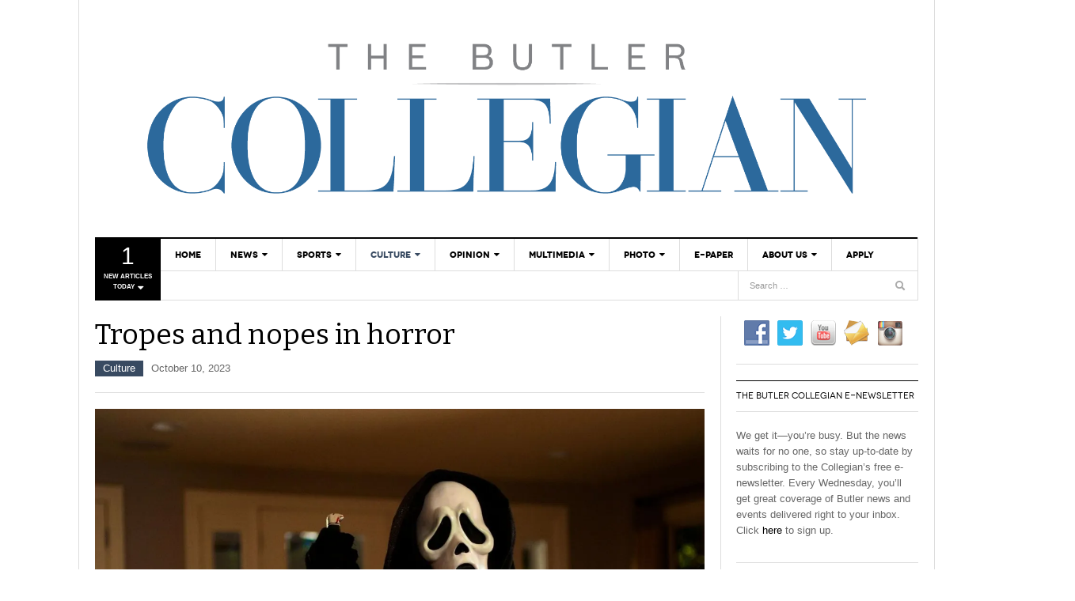

--- FILE ---
content_type: text/css
request_url: https://thebutlercollegian.com/wp-content/themes/dw_focus_1.0.8_theme/assets/css/template.css?ver=88c24935bd313d4148394a85ea76490d
body_size: 32499
content:
@import "//fonts.googleapis.com/css?family=Glegoo";@import "//fonts.googleapis.com/css?family=Bitter:400,700";article,aside,details,figcaption,figure,footer,header,hgroup,nav,section{display:block}audio,canvas,video{display:inline-block;*display:inline;*zoom:1}audio:not([controls]){display:none}html{font-size:100%;-webkit-text-size-adjust:100%;-ms-text-size-adjust:100%}a:focus{outline:thin dotted #333;outline:5px auto -webkit-focus-ring-color;outline-offset:-2px}a:hover,a:active{outline:0}sub,sup{position:relative;font-size:75%;line-height:0;vertical-align:baseline}sup{top:-0.5em}sub{bottom:-0.25em}img{max-width:100%;width:auto\9;height:auto;vertical-align:middle;border:0;-ms-interpolation-mode:bicubic}#map_canvas img,.google-maps img{max-width:none}button,input,select,textarea{margin:0;font-size:100%;vertical-align:middle}button,input{*overflow:visible;line-height:normal}button::-moz-focus-inner,input::-moz-focus-inner{padding:0;border:0}button,html input[type="button"],input[type="reset"],input[type="submit"]{-webkit-appearance:button;cursor:pointer}input[type="search"]{-webkit-box-sizing:content-box;-moz-box-sizing:content-box;box-sizing:content-box;-webkit-appearance:textfield}input[type="search"]::-webkit-search-decoration,input[type="search"]::-webkit-search-cancel-button{-webkit-appearance:none}textarea{overflow:auto;vertical-align:top}@font-face{font-family:'NovecentowideNormalRegular';src:url('../font/Novecentowide-Normal-webfont.eot');src:url('../font/Novecentowide-Normal-webfont.eot?#iefix') format('embedded-opentype'),url('../font/Novecentowide-Normal-webfont.woff') format('woff'),url('../font/Novecentowide-Normal-webfont.ttf') format('truetype'),url('../font/Novecentowide-Normal-webfont.svg#NovecentowideNormalRegular') format('svg');font-weight:normal;font-style:normal}@font-face{font-family:'NovecentowideBookBold';src:url('../font/Novecentowide-Bold-webfont.eot');src:url('../font/Novecentowide-Bold-webfont.eot?#iefix') format('embedded-opentype'),url('../font/Novecentowide-Bold-webfont.woff') format('woff'),url('../font/Novecentowide-Bold-webfont.ttf') format('truetype'),url('../font/Novecentowide-Bold-webfont.svg#NovecentowideBookBold') format('svg');font-weight:normal;font-style:normal}.clearfix{*zoom:1}.clearfix:before,.clearfix:after{display:table;content:"";line-height:0}.clearfix:after{clear:both}.hide-text{font:0/0 a;color:transparent;text-shadow:none;background-color:transparent;border:0}.input-block-level{display:block;width:100%;min-height:30px;-webkit-box-sizing:border-box;-moz-box-sizing:border-box;box-sizing:border-box}body{margin:0;font-family:"Helvetica Neue",Helvetica,Arial,sans-serif;font-size:13px;line-height:20px;color:#666;background-color:#fff}a{color:#000;text-decoration:none}a:hover{color:#262626;text-decoration:underline}.img-rounded{-webkit-border-radius:6px;-moz-border-radius:6px;border-radius:6px}.img-polaroid{padding:4px;background-color:#fff;border:1px solid #ccc;border:1px solid rgba(0,0,0,0.2);-webkit-box-shadow:0 1px 3px rgba(0,0,0,0.1);-moz-box-shadow:0 1px 3px rgba(0,0,0,0.1);box-shadow:0 1px 3px rgba(0,0,0,0.1)}.img-circle{-webkit-border-radius:500px;-moz-border-radius:500px;border-radius:500px}.row{margin-left:-40px;*zoom:1}.row:before,.row:after{display:table;content:"";line-height:0}.row:after{clear:both}[class*="span"]{float:left;min-height:1px;margin-left:40px}.container,.navbar-static-top .container,.navbar-fixed-top .container,.navbar-fixed-bottom .container{width:1040px}.span12{width:1040px}.span11{width:950px}.span10{width:860px}.span9{width:770px}.span8{width:680px}.span7{width:590px}.span6{width:500px}.span5{width:410px}.span4{width:320px}.span3{width:230px}.span2{width:140px}.span1{width:50px}.offset12{margin-left:1120px}.offset11{margin-left:1030px}.offset10{margin-left:940px}.offset9{margin-left:850px}.offset8{margin-left:760px}.offset7{margin-left:670px}.offset6{margin-left:580px}.offset5{margin-left:490px}.offset4{margin-left:400px}.offset3{margin-left:310px}.offset2{margin-left:220px}.offset1{margin-left:130px}.row-fluid{width:100%;*zoom:1}.row-fluid:before,.row-fluid:after{display:table;content:"";line-height:0}.row-fluid:after{clear:both}.row-fluid [class*="span"]{display:block;width:100%;min-height:30px;-webkit-box-sizing:border-box;-moz-box-sizing:border-box;box-sizing:border-box;float:left;margin-left:3.8461538461538463%;*margin-left:3.7980769230769234%}.row-fluid [class*="span"]:first-child{margin-left:0}.row-fluid .controls-row [class*="span"]+[class*="span"]{margin-left:3.8461538461538463%}.row-fluid .span12{width:100%;*width:99.95192307692308%}.row-fluid .span11{width:91.34615384615385%;*width:91.29807692307693%}.row-fluid .span10{width:82.6923076923077%;*width:82.64423076923077%}.row-fluid .span9{width:74.03846153846155%;*width:73.99038461538463%}.row-fluid .span8{width:65.38461538461539%;*width:65.33653846153847%}.row-fluid .span7{width:56.73076923076924%;*width:56.68269230769232%}.row-fluid .span6{width:48.07692307692308%;*width:48.02884615384616%}.row-fluid .span5{width:39.42307692307693%;*width:39.37500000000001%}.row-fluid .span4{width:30.769230769230774%;*width:30.72115384615385%}.row-fluid .span3{width:22.115384615384617%;*width:22.067307692307693%}.row-fluid .span2{width:13.461538461538463%;*width:13.41346153846154%}.row-fluid .span1{width:4.807692307692308%;*width:4.759615384615385%}.row-fluid .offset12{margin-left:107.6923076923077%;*margin-left:107.59615384615385%}.row-fluid .offset12:first-child{margin-left:103.84615384615384%;*margin-left:103.75%}.row-fluid .offset11{margin-left:99.03846153846155%;*margin-left:98.94230769230771%}.row-fluid .offset11:first-child{margin-left:95.1923076923077%;*margin-left:95.09615384615385%}.row-fluid .offset10{margin-left:90.38461538461539%;*margin-left:90.28846153846155%}.row-fluid .offset10:first-child{margin-left:86.53846153846153%;*margin-left:86.4423076923077%}.row-fluid .offset9{margin-left:81.73076923076924%;*margin-left:81.6346153846154%}.row-fluid .offset9:first-child{margin-left:77.88461538461539%;*margin-left:77.78846153846155%}.row-fluid .offset8{margin-left:73.07692307692308%;*margin-left:72.98076923076924%}.row-fluid .offset8:first-child{margin-left:69.23076923076923%;*margin-left:69.13461538461539%}.row-fluid .offset7{margin-left:64.42307692307693%;*margin-left:64.3269230769231%}.row-fluid .offset7:first-child{margin-left:60.57692307692309%;*margin-left:60.48076923076925%}.row-fluid .offset6{margin-left:55.769230769230774%;*margin-left:55.673076923076934%}.row-fluid .offset6:first-child{margin-left:51.92307692307693%;*margin-left:51.82692307692309%}.row-fluid .offset5{margin-left:47.11538461538462%;*margin-left:47.01923076923078%}.row-fluid .offset5:first-child{margin-left:43.269230769230774%;*margin-left:43.173076923076934%}.row-fluid .offset4{margin-left:38.46153846153847%;*margin-left:38.36538461538462%}.row-fluid .offset4:first-child{margin-left:34.61538461538462%;*margin-left:34.519230769230774%}.row-fluid .offset3{margin-left:29.80769230769231%;*margin-left:29.711538461538463%}.row-fluid .offset3:first-child{margin-left:25.961538461538463%;*margin-left:25.865384615384617%}.row-fluid .offset2{margin-left:21.153846153846157%;*margin-left:21.05769230769231%}.row-fluid .offset2:first-child{margin-left:17.30769230769231%;*margin-left:17.211538461538463%}.row-fluid .offset1{margin-left:12.5%;*margin-left:12.403846153846153%}.row-fluid .offset1:first-child{margin-left:8.653846153846155%;*margin-left:8.557692307692308%}[class*="span"].hide,.row-fluid [class*="span"].hide{display:none}[class*="span"].pull-right,.row-fluid [class*="span"].pull-right{float:right}.container{margin-right:auto;margin-left:auto;*zoom:1}.container:before,.container:after{display:table;content:"";line-height:0}.container:after{clear:both}.container-fluid{padding-right:40px;padding-left:40px;*zoom:1}.container-fluid:before,.container-fluid:after{display:table;content:"";line-height:0}.container-fluid:after{clear:both}p{margin:0 0 10px}.lead{margin-bottom:20px;font-size:19.5px;font-weight:200;line-height:30px}small{font-size:85%}strong{font-weight:bold}em{font-style:italic}cite{font-style:normal}.muted{color:#999}.text-warning{color:#c09853}a.text-warning:hover{color:#a47e3c}.text-error{color:#b94a48}a.text-error:hover{color:#953b39}.text-info{color:#3a87ad}a.text-info:hover{color:#2d6987}.text-success{color:#468847}a.text-success:hover{color:#356635}h1,h2,h3,h4,h5,h6{margin:10px 0;font-family:"Glegoo",serif;font-weight:normal;line-height:20px;color:#333;text-rendering:optimizelegibility}h1 small,h2 small,h3 small,h4 small,h5 small,h6 small{font-weight:normal;line-height:1;color:#999}h1,h2,h3{line-height:40px}h1{font-size:35.75px}h2{font-size:29.25px}h3{font-size:22.75px}h4{font-size:16.25px}h5{font-size:13px}h6{font-size:11.049999999999999px}h1 small{font-size:22.75px}h2 small{font-size:16.25px}h3 small{font-size:13px}h4 small{font-size:13px}.page-header{padding-bottom:9px;margin:20px 0 30px;border-bottom:1px solid #ddd}ul,ol{padding:0;margin:0 0 10px 25px}ul ul,ul ol,ol ol,ol ul{margin-bottom:0}li{line-height:20px}ul.unstyled,ol.unstyled{margin-left:0;list-style:none}dl{margin-bottom:20px}dt,dd{line-height:20px}dt{font-weight:bold}dd{margin-left:10px}.dl-horizontal{*zoom:1}.dl-horizontal:before,.dl-horizontal:after{display:table;content:"";line-height:0}.dl-horizontal:after{clear:both}.dl-horizontal dt{float:left;width:160px;clear:left;text-align:right;overflow:hidden;text-overflow:ellipsis;white-space:nowrap}.dl-horizontal dd{margin-left:180px}hr{margin:20px 0;border:0;border-top:1px solid #ddd;border-bottom:1px solid #fff}abbr[title],abbr[data-original-title]{cursor:help;border-bottom:1px dotted #999}abbr.initialism{font-size:90%;text-transform:uppercase}blockquote{padding:0 0 0 15px;margin:0 0 20px;border-left:5px solid #ddd}blockquote p{margin-bottom:0;font-size:16px;font-weight:300;line-height:25px}blockquote small{display:block;line-height:20px;color:#999}blockquote small:before{content:'\2014 \00A0'}blockquote.pull-right{float:right;padding-right:15px;padding-left:0;border-right:5px solid #ddd;border-left:0}blockquote.pull-right p,blockquote.pull-right small{text-align:right}blockquote.pull-right small:before{content:''}blockquote.pull-right small:after{content:'\00A0 \2014'}q:before,q:after,blockquote:before,blockquote:after{content:""}address{display:block;margin-bottom:20px;font-style:normal;line-height:20px}code,pre{padding:0 3px 2px;font-family:Monaco,Menlo,Consolas,"Courier New",monospace;font-size:11px;color:#333;-webkit-border-radius:3px;-moz-border-radius:3px;border-radius:3px}code{padding:2px 4px;color:#d14;background-color:#f7f7f9;border:1px solid #e1e1e8}pre{display:block;padding:9.5px;margin:0 0 10px;font-size:12px;line-height:20px;word-break:break-all;word-wrap:break-word;white-space:pre;white-space:pre-wrap;background-color:#f5f5f5;border:1px solid #ccc;border:1px solid rgba(0,0,0,0.15);-webkit-border-radius:0;-moz-border-radius:0;border-radius:0}pre.prettyprint{margin-bottom:20px}pre code{padding:0;color:inherit;background-color:transparent;border:0}.pre-scrollable{max-height:340px;overflow-y:scroll}form{margin:0 0 20px}fieldset{padding:0;margin:0;border:0}legend{display:block;width:100%;padding:0;margin-bottom:20px;font-size:19.5px;line-height:40px;color:#333;border:0;border-bottom:1px solid #e5e5e5}legend small{font-size:15px;color:#999}label,input,button,select,textarea{font-size:13px;font-weight:normal;line-height:20px}input,button,select,textarea{font-family:"Helvetica Neue",Helvetica,Arial,sans-serif}label{display:block;margin-bottom:5px}select,textarea,input[type="text"],input[type="password"],input[type="datetime"],input[type="datetime-local"],input[type="date"],input[type="month"],input[type="time"],input[type="week"],input[type="number"],input[type="email"],input[type="url"],input[type="search"],input[type="tel"],input[type="color"],.uneditable-input{display:inline-block;height:20px;padding:4px 6px;margin-bottom:10px;font-size:13px;line-height:20px;color:#666;-webkit-border-radius:0;-moz-border-radius:0;border-radius:0;vertical-align:middle}input,textarea,.uneditable-input{width:206px}textarea{height:auto}textarea,input[type="text"],input[type="password"],input[type="datetime"],input[type="datetime-local"],input[type="date"],input[type="month"],input[type="time"],input[type="week"],input[type="number"],input[type="email"],input[type="url"],input[type="search"],input[type="tel"],input[type="color"],.uneditable-input{background-color:#fff;border:1px solid #ccc;-webkit-box-shadow:inset 0 1px 1px rgba(0,0,0,0.075);-moz-box-shadow:inset 0 1px 1px rgba(0,0,0,0.075);box-shadow:inset 0 1px 1px rgba(0,0,0,0.075);-webkit-transition:border linear .2s, box-shadow linear .2s;-moz-transition:border linear .2s, box-shadow linear .2s;-o-transition:border linear .2s, box-shadow linear .2s;transition:border linear .2s, box-shadow linear .2s}textarea:focus,input[type="text"]:focus,input[type="password"]:focus,input[type="datetime"]:focus,input[type="datetime-local"]:focus,input[type="date"]:focus,input[type="month"]:focus,input[type="time"]:focus,input[type="week"]:focus,input[type="number"]:focus,input[type="email"]:focus,input[type="url"]:focus,input[type="search"]:focus,input[type="tel"]:focus,input[type="color"]:focus,.uneditable-input:focus{border-color:rgba(82,168,236,0.8);outline:0;outline:thin dotted \9;-webkit-box-shadow:inset 0 1px 1px rgba(0,0,0,.075), 0 0 8px rgba(82,168,236,.6);-moz-box-shadow:inset 0 1px 1px rgba(0,0,0,.075), 0 0 8px rgba(82,168,236,.6);box-shadow:inset 0 1px 1px rgba(0,0,0,.075), 0 0 8px rgba(82,168,236,.6)}input[type="radio"],input[type="checkbox"]{margin:4px 0 0;*margin-top:0;margin-top:1px \9;line-height:normal;cursor:pointer}input[type="file"],input[type="image"],input[type="submit"],input[type="reset"],input[type="button"],input[type="radio"],input[type="checkbox"]{width:auto}select,input[type="file"]{height:30px;*margin-top:4px;line-height:30px}select{width:220px;border:1px solid #ccc;background-color:#fff}select[multiple],select[size]{height:auto}select:focus,input[type="file"]:focus,input[type="radio"]:focus,input[type="checkbox"]:focus{outline:thin dotted #333;outline:5px auto -webkit-focus-ring-color;outline-offset:-2px}.uneditable-input,.uneditable-textarea{color:#999;background-color:#fcfcfc;border-color:#ccc;-webkit-box-shadow:inset 0 1px 2px rgba(0,0,0,0.025);-moz-box-shadow:inset 0 1px 2px rgba(0,0,0,0.025);box-shadow:inset 0 1px 2px rgba(0,0,0,0.025);cursor:not-allowed}.uneditable-input{overflow:hidden;white-space:nowrap}.uneditable-textarea{width:auto;height:auto}input:-moz-placeholder,textarea:-moz-placeholder{color:#999}input:-ms-input-placeholder,textarea:-ms-input-placeholder{color:#999}input::-webkit-input-placeholder,textarea::-webkit-input-placeholder{color:#999}.radio,.checkbox{min-height:20px;padding-left:20px}.radio input[type="radio"],.checkbox input[type="checkbox"]{float:left;margin-left:-20px}.controls>.radio:first-child,.controls>.checkbox:first-child{padding-top:5px}.radio.inline,.checkbox.inline{display:inline-block;padding-top:5px;margin-bottom:0;vertical-align:middle}.radio.inline+.radio.inline,.checkbox.inline+.checkbox.inline{margin-left:10px}.input-mini{width:60px}.input-small{width:90px}.input-medium{width:150px}.input-large{width:210px}.input-xlarge{width:270px}.input-xxlarge{width:530px}input[class*="span"],select[class*="span"],textarea[class*="span"],.uneditable-input[class*="span"],.row-fluid input[class*="span"],.row-fluid select[class*="span"],.row-fluid textarea[class*="span"],.row-fluid .uneditable-input[class*="span"]{float:none;margin-left:0}.input-append input[class*="span"],.input-append .uneditable-input[class*="span"],.input-prepend input[class*="span"],.input-prepend .uneditable-input[class*="span"],.row-fluid input[class*="span"],.row-fluid select[class*="span"],.row-fluid textarea[class*="span"],.row-fluid .uneditable-input[class*="span"],.row-fluid .input-prepend [class*="span"],.row-fluid .input-append [class*="span"]{display:inline-block}input,textarea,.uneditable-input{margin-left:0}.controls-row [class*="span"]+[class*="span"]{margin-left:40px}input.span12,textarea.span12,.uneditable-input.span12{width:1026px}input.span11,textarea.span11,.uneditable-input.span11{width:936px}input.span10,textarea.span10,.uneditable-input.span10{width:846px}input.span9,textarea.span9,.uneditable-input.span9{width:756px}input.span8,textarea.span8,.uneditable-input.span8{width:666px}input.span7,textarea.span7,.uneditable-input.span7{width:576px}input.span6,textarea.span6,.uneditable-input.span6{width:486px}input.span5,textarea.span5,.uneditable-input.span5{width:396px}input.span4,textarea.span4,.uneditable-input.span4{width:306px}input.span3,textarea.span3,.uneditable-input.span3{width:216px}input.span2,textarea.span2,.uneditable-input.span2{width:126px}input.span1,textarea.span1,.uneditable-input.span1{width:36px}.controls-row{*zoom:1}.controls-row:before,.controls-row:after{display:table;content:"";line-height:0}.controls-row:after{clear:both}.controls-row [class*="span"],.row-fluid .controls-row [class*="span"]{float:left}.controls-row .checkbox[class*="span"],.controls-row .radio[class*="span"]{padding-top:5px}input[disabled],select[disabled],textarea[disabled],input[readonly],select[readonly],textarea[readonly]{cursor:not-allowed;background-color:#ddd}input[type="radio"][disabled],input[type="checkbox"][disabled],input[type="radio"][readonly],input[type="checkbox"][readonly]{background-color:transparent}.control-group.warning .control-label,.control-group.warning .help-block,.control-group.warning .help-inline{color:#c09853}.control-group.warning .checkbox,.control-group.warning .radio,.control-group.warning input,.control-group.warning select,.control-group.warning textarea{color:#c09853}.control-group.warning input,.control-group.warning select,.control-group.warning textarea{border-color:#c09853;-webkit-box-shadow:inset 0 1px 1px rgba(0,0,0,0.075);-moz-box-shadow:inset 0 1px 1px rgba(0,0,0,0.075);box-shadow:inset 0 1px 1px rgba(0,0,0,0.075)}.control-group.warning input:focus,.control-group.warning select:focus,.control-group.warning textarea:focus{border-color:#a47e3c;-webkit-box-shadow:inset 0 1px 1px rgba(0,0,0,0.075),0 0 6px #dbc59e;-moz-box-shadow:inset 0 1px 1px rgba(0,0,0,0.075),0 0 6px #dbc59e;box-shadow:inset 0 1px 1px rgba(0,0,0,0.075),0 0 6px #dbc59e}.control-group.warning .input-prepend .add-on,.control-group.warning .input-append .add-on{color:#c09853;background-color:#fcf8e3;border-color:#c09853}.control-group.error .control-label,.control-group.error .help-block,.control-group.error .help-inline{color:#b94a48}.control-group.error .checkbox,.control-group.error .radio,.control-group.error input,.control-group.error select,.control-group.error textarea{color:#b94a48}.control-group.error input,.control-group.error select,.control-group.error textarea{border-color:#b94a48;-webkit-box-shadow:inset 0 1px 1px rgba(0,0,0,0.075);-moz-box-shadow:inset 0 1px 1px rgba(0,0,0,0.075);box-shadow:inset 0 1px 1px rgba(0,0,0,0.075)}.control-group.error input:focus,.control-group.error select:focus,.control-group.error textarea:focus{border-color:#953b39;-webkit-box-shadow:inset 0 1px 1px rgba(0,0,0,0.075),0 0 6px #d59392;-moz-box-shadow:inset 0 1px 1px rgba(0,0,0,0.075),0 0 6px #d59392;box-shadow:inset 0 1px 1px rgba(0,0,0,0.075),0 0 6px #d59392}.control-group.error .input-prepend .add-on,.control-group.error .input-append .add-on{color:#b94a48;background-color:#f2dede;border-color:#b94a48}.control-group.success .control-label,.control-group.success .help-block,.control-group.success .help-inline{color:#468847}.control-group.success .checkbox,.control-group.success .radio,.control-group.success input,.control-group.success select,.control-group.success textarea{color:#468847}.control-group.success input,.control-group.success select,.control-group.success textarea{border-color:#468847;-webkit-box-shadow:inset 0 1px 1px rgba(0,0,0,0.075);-moz-box-shadow:inset 0 1px 1px rgba(0,0,0,0.075);box-shadow:inset 0 1px 1px rgba(0,0,0,0.075)}.control-group.success input:focus,.control-group.success select:focus,.control-group.success textarea:focus{border-color:#356635;-webkit-box-shadow:inset 0 1px 1px rgba(0,0,0,0.075),0 0 6px #7aba7b;-moz-box-shadow:inset 0 1px 1px rgba(0,0,0,0.075),0 0 6px #7aba7b;box-shadow:inset 0 1px 1px rgba(0,0,0,0.075),0 0 6px #7aba7b}.control-group.success .input-prepend .add-on,.control-group.success .input-append .add-on{color:#468847;background-color:#dff0d8;border-color:#468847}.control-group.info .control-label,.control-group.info .help-block,.control-group.info .help-inline{color:#3a87ad}.control-group.info .checkbox,.control-group.info .radio,.control-group.info input,.control-group.info select,.control-group.info textarea{color:#3a87ad}.control-group.info input,.control-group.info select,.control-group.info textarea{border-color:#3a87ad;-webkit-box-shadow:inset 0 1px 1px rgba(0,0,0,0.075);-moz-box-shadow:inset 0 1px 1px rgba(0,0,0,0.075);box-shadow:inset 0 1px 1px rgba(0,0,0,0.075)}.control-group.info input:focus,.control-group.info select:focus,.control-group.info textarea:focus{border-color:#2d6987;-webkit-box-shadow:inset 0 1px 1px rgba(0,0,0,0.075),0 0 6px #7ab5d3;-moz-box-shadow:inset 0 1px 1px rgba(0,0,0,0.075),0 0 6px #7ab5d3;box-shadow:inset 0 1px 1px rgba(0,0,0,0.075),0 0 6px #7ab5d3}.control-group.info .input-prepend .add-on,.control-group.info .input-append .add-on{color:#3a87ad;background-color:#d9edf7;border-color:#3a87ad}input:focus:required:invalid,textarea:focus:required:invalid,select:focus:required:invalid{color:#b94a48;border-color:#ee5f5b}input:focus:required:invalid:focus,textarea:focus:required:invalid:focus,select:focus:required:invalid:focus{border-color:#e9322d;-webkit-box-shadow:0 0 6px #f8b9b7;-moz-box-shadow:0 0 6px #f8b9b7;box-shadow:0 0 6px #f8b9b7}.form-actions{padding:19px 20px 20px;margin-top:20px;margin-bottom:20px;background-color:#f5f5f5;border-top:1px solid #e5e5e5;*zoom:1}.form-actions:before,.form-actions:after{display:table;content:"";line-height:0}.form-actions:after{clear:both}.help-block,.help-inline{color:#8c8c8c}.help-block{display:block;margin-bottom:10px}.help-inline{display:inline-block;*display:inline;*zoom:1;vertical-align:middle;padding-left:5px}.input-append,.input-prepend{margin-bottom:5px;font-size:0;white-space:nowrap}.input-append input,.input-prepend input,.input-append select,.input-prepend select,.input-append .uneditable-input,.input-prepend .uneditable-input,.input-append .dropdown-menu,.input-prepend .dropdown-menu{font-size:13px}.input-append input,.input-prepend input,.input-append select,.input-prepend select,.input-append .uneditable-input,.input-prepend .uneditable-input{position:relative;margin-bottom:0;*margin-left:0;vertical-align:top;-webkit-border-radius:0 0 0 0;-moz-border-radius:0 0 0 0;border-radius:0 0 0 0}.input-append input:focus,.input-prepend input:focus,.input-append select:focus,.input-prepend select:focus,.input-append .uneditable-input:focus,.input-prepend .uneditable-input:focus{z-index:2}.input-append .add-on,.input-prepend .add-on{display:inline-block;width:auto;height:20px;min-width:16px;padding:4px 5px;font-size:13px;font-weight:normal;line-height:20px;text-align:center;text-shadow:0 1px 0 #fff;background-color:#ddd;border:1px solid #ccc}.input-append .add-on,.input-prepend .add-on,.input-append .btn,.input-prepend .btn{vertical-align:top;-webkit-border-radius:0;-moz-border-radius:0;border-radius:0}.input-append .active,.input-prepend .active{background-color:#3fff85;border-color:#00a53c}.input-prepend .add-on,.input-prepend .btn{margin-right:-1px}.input-prepend .add-on:first-child,.input-prepend .btn:first-child{-webkit-border-radius:0 0 0 0;-moz-border-radius:0 0 0 0;border-radius:0 0 0 0}.input-append input,.input-append select,.input-append .uneditable-input{-webkit-border-radius:0 0 0 0;-moz-border-radius:0 0 0 0;border-radius:0 0 0 0}.input-append input+.btn-group .btn,.input-append select+.btn-group .btn,.input-append .uneditable-input+.btn-group .btn{-webkit-border-radius:0 0 0 0;-moz-border-radius:0 0 0 0;border-radius:0 0 0 0}.input-append .add-on,.input-append .btn,.input-append .btn-group{margin-left:-1px}.input-append .add-on:last-child,.input-append .btn:last-child{-webkit-border-radius:0 0 0 0;-moz-border-radius:0 0 0 0;border-radius:0 0 0 0}.input-prepend.input-append input,.input-prepend.input-append select,.input-prepend.input-append .uneditable-input{-webkit-border-radius:0;-moz-border-radius:0;border-radius:0}.input-prepend.input-append input+.btn-group .btn,.input-prepend.input-append select+.btn-group .btn,.input-prepend.input-append .uneditable-input+.btn-group .btn{-webkit-border-radius:0 0 0 0;-moz-border-radius:0 0 0 0;border-radius:0 0 0 0}.input-prepend.input-append .add-on:first-child,.input-prepend.input-append .btn:first-child{margin-right:-1px;-webkit-border-radius:0 0 0 0;-moz-border-radius:0 0 0 0;border-radius:0 0 0 0}.input-prepend.input-append .add-on:last-child,.input-prepend.input-append .btn:last-child{margin-left:-1px;-webkit-border-radius:0 0 0 0;-moz-border-radius:0 0 0 0;border-radius:0 0 0 0}.input-prepend.input-append .btn-group:first-child{margin-left:0}input.search-query{padding-right:14px;padding-right:4px \9;padding-left:14px;padding-left:4px \9;margin-bottom:0;-webkit-border-radius:15px;-moz-border-radius:15px;border-radius:15px}.form-search .input-append .search-query,.form-search .input-prepend .search-query{-webkit-border-radius:0;-moz-border-radius:0;border-radius:0}.form-search .input-append .search-query{-webkit-border-radius:14px 0 0 14px;-moz-border-radius:14px 0 0 14px;border-radius:14px 0 0 14px}.form-search .input-append .btn{-webkit-border-radius:0 14px 14px 0;-moz-border-radius:0 14px 14px 0;border-radius:0 14px 14px 0}.form-search .input-prepend .search-query{-webkit-border-radius:0 14px 14px 0;-moz-border-radius:0 14px 14px 0;border-radius:0 14px 14px 0}.form-search .input-prepend .btn{-webkit-border-radius:14px 0 0 14px;-moz-border-radius:14px 0 0 14px;border-radius:14px 0 0 14px}.form-search input,.form-inline input,.form-horizontal input,.form-search textarea,.form-inline textarea,.form-horizontal textarea,.form-search select,.form-inline select,.form-horizontal select,.form-search .help-inline,.form-inline .help-inline,.form-horizontal .help-inline,.form-search .uneditable-input,.form-inline .uneditable-input,.form-horizontal .uneditable-input,.form-search .input-prepend,.form-inline .input-prepend,.form-horizontal .input-prepend,.form-search .input-append,.form-inline .input-append,.form-horizontal .input-append{display:inline-block;*display:inline;*zoom:1;margin-bottom:0;vertical-align:middle}.form-search .hide,.form-inline .hide,.form-horizontal .hide{display:none}.form-search label,.form-inline label,.form-search .btn-group,.form-inline .btn-group{display:inline-block}.form-search .input-append,.form-inline .input-append,.form-search .input-prepend,.form-inline .input-prepend{margin-bottom:0}.form-search .radio,.form-search .checkbox,.form-inline .radio,.form-inline .checkbox{padding-left:0;margin-bottom:0;vertical-align:middle}.form-search .radio input[type="radio"],.form-search .checkbox input[type="checkbox"],.form-inline .radio input[type="radio"],.form-inline .checkbox input[type="checkbox"]{float:left;margin-right:3px;margin-left:0}.control-group{margin-bottom:10px}legend+.control-group{margin-top:20px;-webkit-margin-top-collapse:separate}.form-horizontal .control-group{margin-bottom:20px;*zoom:1}.form-horizontal .control-group:before,.form-horizontal .control-group:after{display:table;content:"";line-height:0}.form-horizontal .control-group:after{clear:both}.form-horizontal .control-label{float:left;width:160px;padding-top:5px;text-align:right}.form-horizontal .controls{*display:inline-block;*padding-left:20px;margin-left:180px;*margin-left:0}.form-horizontal .controls:first-child{*padding-left:180px}.form-horizontal .help-block{margin-bottom:0}.form-horizontal input+.help-block,.form-horizontal select+.help-block,.form-horizontal textarea+.help-block{margin-top:10px}.form-horizontal .form-actions{padding-left:180px}table{max-width:100%;background-color:transparent;border-collapse:collapse;border-spacing:0}.table{width:100%;margin-bottom:20px}.table th,.table td{padding:8px;line-height:20px;text-align:left;vertical-align:top;border-top:1px solid #ddd}.table th{font-weight:bold}.table thead th{vertical-align:bottom}.table caption+thead tr:first-child th,.table caption+thead tr:first-child td,.table colgroup+thead tr:first-child th,.table colgroup+thead tr:first-child td,.table thead:first-child tr:first-child th,.table thead:first-child tr:first-child td{border-top:0}.table tbody+tbody{border-top:2px solid #ddd}.table-condensed th,.table-condensed td{padding:4px 5px}.table-bordered{border:1px solid #ddd;border-collapse:separate;*border-collapse:collapse;border-left:0;-webkit-border-radius:0;-moz-border-radius:0;border-radius:0}.table-bordered th,.table-bordered td{border-left:1px solid #ddd}.table-bordered caption+thead tr:first-child th,.table-bordered caption+tbody tr:first-child th,.table-bordered caption+tbody tr:first-child td,.table-bordered colgroup+thead tr:first-child th,.table-bordered colgroup+tbody tr:first-child th,.table-bordered colgroup+tbody tr:first-child td,.table-bordered thead:first-child tr:first-child th,.table-bordered tbody:first-child tr:first-child th,.table-bordered tbody:first-child tr:first-child td{border-top:0}.table-bordered thead:first-child tr:first-child th:first-child,.table-bordered tbody:first-child tr:first-child td:first-child{-webkit-border-top-left-radius:4px;border-top-left-radius:4px;-moz-border-radius-topleft:4px}.table-bordered thead:first-child tr:first-child th:last-child,.table-bordered tbody:first-child tr:first-child td:last-child{-webkit-border-top-right-radius:4px;border-top-right-radius:4px;-moz-border-radius-topright:4px}.table-bordered thead:last-child tr:last-child th:first-child,.table-bordered tbody:last-child tr:last-child td:first-child,.table-bordered tfoot:last-child tr:last-child td:first-child{-webkit-border-radius:0 0 0 4px;-moz-border-radius:0 0 0 4px;border-radius:0 0 0 4px;-webkit-border-bottom-left-radius:4px;border-bottom-left-radius:4px;-moz-border-radius-bottomleft:4px}.table-bordered thead:last-child tr:last-child th:last-child,.table-bordered tbody:last-child tr:last-child td:last-child,.table-bordered tfoot:last-child tr:last-child td:last-child{-webkit-border-bottom-right-radius:4px;border-bottom-right-radius:4px;-moz-border-radius-bottomright:4px}.table-bordered caption+thead tr:first-child th:first-child,.table-bordered caption+tbody tr:first-child td:first-child,.table-bordered colgroup+thead tr:first-child th:first-child,.table-bordered colgroup+tbody tr:first-child td:first-child{-webkit-border-top-left-radius:4px;border-top-left-radius:4px;-moz-border-radius-topleft:4px}.table-bordered caption+thead tr:first-child th:last-child,.table-bordered caption+tbody tr:first-child td:last-child,.table-bordered colgroup+thead tr:first-child th:last-child,.table-bordered colgroup+tbody tr:first-child td:last-child{-webkit-border-top-right-radius:4px;border-top-right-radius:4px;-moz-border-radius-topright:4px}.table-striped tbody tr:nth-child(odd) td,.table-striped tbody tr:nth-child(odd) th{background-color:#f9f9f9}.table-hover tbody tr:hover td,.table-hover tbody tr:hover th{background-color:#f5f5f5}table td[class*="span"],table th[class*="span"],.row-fluid table td[class*="span"],.row-fluid table th[class*="span"]{display:table-cell;float:none;margin-left:0}.table td.span1,.table th.span1{float:none;width:34px;margin-left:0}.table td.span2,.table th.span2{float:none;width:124px;margin-left:0}.table td.span3,.table th.span3{float:none;width:214px;margin-left:0}.table td.span4,.table th.span4{float:none;width:304px;margin-left:0}.table td.span5,.table th.span5{float:none;width:394px;margin-left:0}.table td.span6,.table th.span6{float:none;width:484px;margin-left:0}.table td.span7,.table th.span7{float:none;width:574px;margin-left:0}.table td.span8,.table th.span8{float:none;width:664px;margin-left:0}.table td.span9,.table th.span9{float:none;width:754px;margin-left:0}.table td.span10,.table th.span10{float:none;width:844px;margin-left:0}.table td.span11,.table th.span11{float:none;width:934px;margin-left:0}.table td.span12,.table th.span12{float:none;width:1024px;margin-left:0}.table tbody tr.success td{background-color:#dff0d8}.table tbody tr.error td{background-color:#f2dede}.table tbody tr.warning td{background-color:#fcf8e3}.table tbody tr.info td{background-color:#d9edf7}.table-hover tbody tr.success:hover td{background-color:#d0e9c6}.table-hover tbody tr.error:hover td{background-color:#ebcccc}.table-hover tbody tr.warning:hover td{background-color:#faf2cc}.table-hover tbody tr.info:hover td{background-color:#c4e3f3}/*!
 *  Font Awesome 3.2.1
 *  the iconic font designed for Bootstrap
 *  ------------------------------------------------------------------------------
 *  The full suite of pictographic icons, examples, and documentation can be
 *  found at http://fontawesome.io.  Stay up to date on Twitter at
 *  http://twitter.com/fontawesome.
 *
 *  License
 *  ------------------------------------------------------------------------------
 *  - The Font Awesome font is licensed under SIL OFL 1.1 -
 *    http://scripts.sil.org/OFL
 *  - Font Awesome CSS, LESS, and SASS files are licensed under MIT License -
 *    http://opensource.org/licenses/mit-license.html
 *  - Font Awesome documentation licensed under CC BY 3.0 -
 *    http://creativecommons.org/licenses/by/3.0/
 *  - Attribution is no longer required in Font Awesome 3.0, but much appreciated:
 *    "Font Awesome by Dave Gandy - http://fontawesome.io"
 *
 *  Author - Dave Gandy
 *  ------------------------------------------------------------------------------
 *  Email: dave@fontawesome.io
 *  Twitter: http://twitter.com/davegandy
 *  Work: Lead Product Designer @ Kyruus - http://kyruus.com
 */@font-face{font-family:'FontAwesome';src:url('../font-awesome/font/fontawesome-webfont.eot?v=3.2.1');src:url('../font-awesome/font/fontawesome-webfont.eot?#iefix&v=3.2.1') format('embedded-opentype'),url('../font-awesome/font/fontawesome-webfont.woff?v=3.2.1') format('woff'),url('../font-awesome/font/fontawesome-webfont.ttf?v=3.2.1') format('truetype'),url('../font-awesome/font/fontawesome-webfont.svg#fontawesomeregular?v=3.2.1') format('svg');font-weight:normal;font-style:normal}[class^="icon-"],[class*=" icon-"]{font-family:FontAwesome;font-weight:normal;font-style:normal;text-decoration:inherit;-webkit-font-smoothing:antialiased;*margin-right:.3em}[class^="icon-"]:before,[class*=" icon-"]:before{text-decoration:inherit;display:inline-block;speak:none}.icon-large:before{vertical-align:-10%;font-size:1.3333333333333333em}a [class^="icon-"],a [class*=" icon-"]{display:inline}[class^="icon-"].icon-fixed-width,[class*=" icon-"].icon-fixed-width{display:inline-block;width:1.1428571428571428em;text-align:right;padding-right:.2857142857142857em}[class^="icon-"].icon-fixed-width.icon-large,[class*=" icon-"].icon-fixed-width.icon-large{width:1.4285714285714286em}.icons-ul{margin-left:2.142857142857143em;list-style-type:none}.icons-ul>li{position:relative}.icons-ul .icon-li{position:absolute;left:-2.142857142857143em;width:2.142857142857143em;text-align:center;line-height:inherit}[class^="icon-"].hide,[class*=" icon-"].hide{display:none}.icon-muted{color:#eee}.icon-light{color:#fff}.icon-dark{color:#333}.icon-border{border:solid 1px #eee;padding:.2em .25em .15em;-webkit-border-radius:3px;-moz-border-radius:3px;border-radius:3px}.icon-2x{font-size:2em}.icon-2x.icon-border{border-width:2px;-webkit-border-radius:4px;-moz-border-radius:4px;border-radius:4px}.icon-3x{font-size:3em}.icon-3x.icon-border{border-width:3px;-webkit-border-radius:5px;-moz-border-radius:5px;border-radius:5px}.icon-4x{font-size:4em}.icon-4x.icon-border{border-width:4px;-webkit-border-radius:6px;-moz-border-radius:6px;border-radius:6px}.icon-5x{font-size:5em}.icon-5x.icon-border{border-width:5px;-webkit-border-radius:7px;-moz-border-radius:7px;border-radius:7px}.pull-right{float:right}.pull-left{float:left}[class^="icon-"].pull-left,[class*=" icon-"].pull-left{margin-right:.3em}[class^="icon-"].pull-right,[class*=" icon-"].pull-right{margin-left:.3em}[class^="icon-"],[class*=" icon-"]{display:inline;width:auto;height:auto;line-height:normal;vertical-align:baseline;background-image:none;background-position:0% 0%;background-repeat:repeat;margin-top:0}.icon-white,.nav-pills>.active>a>[class^="icon-"],.nav-pills>.active>a>[class*=" icon-"],.nav-list>.active>a>[class^="icon-"],.nav-list>.active>a>[class*=" icon-"],.navbar-inverse .nav>.active>a>[class^="icon-"],.navbar-inverse .nav>.active>a>[class*=" icon-"],.dropdown-menu>li>a:hover>[class^="icon-"],.dropdown-menu>li>a:hover>[class*=" icon-"],.dropdown-menu>.active>a>[class^="icon-"],.dropdown-menu>.active>a>[class*=" icon-"],.dropdown-submenu:hover>a>[class^="icon-"],.dropdown-submenu:hover>a>[class*=" icon-"]{background-image:none}.btn [class^="icon-"].icon-large,.nav [class^="icon-"].icon-large,.btn [class*=" icon-"].icon-large,.nav [class*=" icon-"].icon-large{line-height:.9em}.btn [class^="icon-"].icon-spin,.nav [class^="icon-"].icon-spin,.btn [class*=" icon-"].icon-spin,.nav [class*=" icon-"].icon-spin{display:inline-block}.nav-tabs [class^="icon-"],.nav-pills [class^="icon-"],.nav-tabs [class*=" icon-"],.nav-pills [class*=" icon-"],.nav-tabs [class^="icon-"].icon-large,.nav-pills [class^="icon-"].icon-large,.nav-tabs [class*=" icon-"].icon-large,.nav-pills [class*=" icon-"].icon-large{line-height:.9em}.btn [class^="icon-"].pull-left.icon-2x,.btn [class*=" icon-"].pull-left.icon-2x,.btn [class^="icon-"].pull-right.icon-2x,.btn [class*=" icon-"].pull-right.icon-2x{margin-top:.18em}.btn [class^="icon-"].icon-spin.icon-large,.btn [class*=" icon-"].icon-spin.icon-large{line-height:.8em}.btn.btn-small [class^="icon-"].pull-left.icon-2x,.btn.btn-small [class*=" icon-"].pull-left.icon-2x,.btn.btn-small [class^="icon-"].pull-right.icon-2x,.btn.btn-small [class*=" icon-"].pull-right.icon-2x{margin-top:.25em}.btn.btn-large [class^="icon-"],.btn.btn-large [class*=" icon-"]{margin-top:0}.btn.btn-large [class^="icon-"].pull-left.icon-2x,.btn.btn-large [class*=" icon-"].pull-left.icon-2x,.btn.btn-large [class^="icon-"].pull-right.icon-2x,.btn.btn-large [class*=" icon-"].pull-right.icon-2x{margin-top:.05em}.btn.btn-large [class^="icon-"].pull-left.icon-2x,.btn.btn-large [class*=" icon-"].pull-left.icon-2x{margin-right:.2em}.btn.btn-large [class^="icon-"].pull-right.icon-2x,.btn.btn-large [class*=" icon-"].pull-right.icon-2x{margin-left:.2em}.nav-list [class^="icon-"],.nav-list [class*=" icon-"]{line-height:inherit}.icon-stack{position:relative;display:inline-block;width:2em;height:2em;line-height:2em;vertical-align:-35%}.icon-stack [class^="icon-"],.icon-stack [class*=" icon-"]{display:block;text-align:center;position:absolute;width:100%;height:100%;font-size:1em;line-height:inherit;*line-height:2em}.icon-stack .icon-stack-base{font-size:2em;*line-height:1em}.icon-spin{display:inline-block;-moz-animation:spin 2s infinite linear;-o-animation:spin 2s infinite linear;-webkit-animation:spin 2s infinite linear;animation:spin 2s infinite linear}a .icon-stack,a .icon-spin{display:inline-block;text-decoration:none}@-moz-keyframes spin{0%{-moz-transform:rotate(0deg)}100%{-moz-transform:rotate(359deg)}}@-webkit-keyframes spin{0%{-webkit-transform:rotate(0deg)}100%{-webkit-transform:rotate(359deg)}}@-o-keyframes spin{0%{-o-transform:rotate(0deg)}100%{-o-transform:rotate(359deg)}}@-ms-keyframes spin{0%{-ms-transform:rotate(0deg)}100%{-ms-transform:rotate(359deg)}}@keyframes spin{0%{transform:rotate(0deg)}100%{transform:rotate(359deg)}}.icon-rotate-90:before{-webkit-transform:rotate(90deg);-moz-transform:rotate(90deg);-ms-transform:rotate(90deg);-o-transform:rotate(90deg);transform:rotate(90deg);filter:progid:DXImageTransform.Microsoft.BasicImage(rotation=1)}.icon-rotate-180:before{-webkit-transform:rotate(180deg);-moz-transform:rotate(180deg);-ms-transform:rotate(180deg);-o-transform:rotate(180deg);transform:rotate(180deg);filter:progid:DXImageTransform.Microsoft.BasicImage(rotation=2)}.icon-rotate-270:before{-webkit-transform:rotate(270deg);-moz-transform:rotate(270deg);-ms-transform:rotate(270deg);-o-transform:rotate(270deg);transform:rotate(270deg);filter:progid:DXImageTransform.Microsoft.BasicImage(rotation=3)}.icon-flip-horizontal:before{-webkit-transform:scale(-1, 1);-moz-transform:scale(-1, 1);-ms-transform:scale(-1, 1);-o-transform:scale(-1, 1);transform:scale(-1, 1)}.icon-flip-vertical:before{-webkit-transform:scale(1, -1);-moz-transform:scale(1, -1);-ms-transform:scale(1, -1);-o-transform:scale(1, -1);transform:scale(1, -1)}a .icon-rotate-90:before,a .icon-rotate-180:before,a .icon-rotate-270:before,a .icon-flip-horizontal:before,a .icon-flip-vertical:before{display:inline-block}.icon-glass:before{content:"\f000"}.icon-music:before{content:"\f001"}.icon-search:before{content:"\f002"}.icon-envelope-alt:before{content:"\f003"}.icon-heart:before{content:"\f004"}.icon-star:before{content:"\f005"}.icon-star-empty:before{content:"\f006"}.icon-user:before{content:"\f007"}.icon-film:before{content:"\f008"}.icon-th-large:before{content:"\f009"}.icon-th:before{content:"\f00a"}.icon-th-list:before{content:"\f00b"}.icon-ok:before{content:"\f00c"}.icon-remove:before{content:"\f00d"}.icon-zoom-in:before{content:"\f00e"}.icon-zoom-out:before{content:"\f010"}.icon-power-off:before,.icon-off:before{content:"\f011"}.icon-signal:before{content:"\f012"}.icon-gear:before,.icon-cog:before{content:"\f013"}.icon-trash:before{content:"\f014"}.icon-home:before{content:"\f015"}.icon-file-alt:before{content:"\f016"}.icon-time:before{content:"\f017"}.icon-road:before{content:"\f018"}.icon-download-alt:before{content:"\f019"}.icon-download:before{content:"\f01a"}.icon-upload:before{content:"\f01b"}.icon-inbox:before{content:"\f01c"}.icon-play-circle:before{content:"\f01d"}.icon-rotate-right:before,.icon-repeat:before{content:"\f01e"}.icon-refresh:before{content:"\f021"}.icon-list-alt:before{content:"\f022"}.icon-lock:before{content:"\f023"}.icon-flag:before{content:"\f024"}.icon-headphones:before{content:"\f025"}.icon-volume-off:before{content:"\f026"}.icon-volume-down:before{content:"\f027"}.icon-volume-up:before{content:"\f028"}.icon-qrcode:before{content:"\f029"}.icon-barcode:before{content:"\f02a"}.icon-tag:before{content:"\f02b"}.icon-tags:before{content:"\f02c"}.icon-book:before{content:"\f02d"}.icon-bookmark:before{content:"\f02e"}.icon-print:before{content:"\f02f"}.icon-camera:before{content:"\f030"}.icon-font:before{content:"\f031"}.icon-bold:before{content:"\f032"}.icon-italic:before{content:"\f033"}.icon-text-height:before{content:"\f034"}.icon-text-width:before{content:"\f035"}.icon-align-left:before{content:"\f036"}.icon-align-center:before{content:"\f037"}.icon-align-right:before{content:"\f038"}.icon-align-justify:before{content:"\f039"}.icon-list:before{content:"\f03a"}.icon-indent-left:before{content:"\f03b"}.icon-indent-right:before{content:"\f03c"}.icon-facetime-video:before{content:"\f03d"}.icon-picture:before{content:"\f03e"}.icon-pencil:before{content:"\f040"}.icon-map-marker:before{content:"\f041"}.icon-adjust:before{content:"\f042"}.icon-tint:before{content:"\f043"}.icon-edit:before{content:"\f044"}.icon-share:before{content:"\f045"}.icon-check:before{content:"\f046"}.icon-move:before{content:"\f047"}.icon-step-backward:before{content:"\f048"}.icon-fast-backward:before{content:"\f049"}.icon-backward:before{content:"\f04a"}.icon-play:before{content:"\f04b"}.icon-pause:before{content:"\f04c"}.icon-stop:before{content:"\f04d"}.icon-forward:before{content:"\f04e"}.icon-fast-forward:before{content:"\f050"}.icon-step-forward:before{content:"\f051"}.icon-eject:before{content:"\f052"}.icon-chevron-left:before{content:"\f053"}.icon-chevron-right:before{content:"\f054"}.icon-plus-sign:before{content:"\f055"}.icon-minus-sign:before{content:"\f056"}.icon-remove-sign:before{content:"\f057"}.icon-ok-sign:before{content:"\f058"}.icon-question-sign:before{content:"\f059"}.icon-info-sign:before{content:"\f05a"}.icon-screenshot:before{content:"\f05b"}.icon-remove-circle:before{content:"\f05c"}.icon-ok-circle:before{content:"\f05d"}.icon-ban-circle:before{content:"\f05e"}.icon-arrow-left:before{content:"\f060"}.icon-arrow-right:before{content:"\f061"}.icon-arrow-up:before{content:"\f062"}.icon-arrow-down:before{content:"\f063"}.icon-mail-forward:before,.icon-share-alt:before{content:"\f064"}.icon-resize-full:before{content:"\f065"}.icon-resize-small:before{content:"\f066"}.icon-plus:before{content:"\f067"}.icon-minus:before{content:"\f068"}.icon-asterisk:before{content:"\f069"}.icon-exclamation-sign:before{content:"\f06a"}.icon-gift:before{content:"\f06b"}.icon-leaf:before{content:"\f06c"}.icon-fire:before{content:"\f06d"}.icon-eye-open:before{content:"\f06e"}.icon-eye-close:before{content:"\f070"}.icon-warning-sign:before{content:"\f071"}.icon-plane:before{content:"\f072"}.icon-calendar:before{content:"\f073"}.icon-random:before{content:"\f074"}.icon-comment:before{content:"\f075"}.icon-magnet:before{content:"\f076"}.icon-chevron-up:before{content:"\f077"}.icon-chevron-down:before{content:"\f078"}.icon-retweet:before{content:"\f079"}.icon-shopping-cart:before{content:"\f07a"}.icon-folder-close:before{content:"\f07b"}.icon-folder-open:before{content:"\f07c"}.icon-resize-vertical:before{content:"\f07d"}.icon-resize-horizontal:before{content:"\f07e"}.icon-bar-chart:before{content:"\f080"}.icon-twitter-sign:before{content:"\f081"}.icon-facebook-sign:before{content:"\f082"}.icon-camera-retro:before{content:"\f083"}.icon-key:before{content:"\f084"}.icon-gears:before,.icon-cogs:before{content:"\f085"}.icon-comments:before{content:"\f086"}.icon-thumbs-up-alt:before{content:"\f087"}.icon-thumbs-down-alt:before{content:"\f088"}.icon-star-half:before{content:"\f089"}.icon-heart-empty:before{content:"\f08a"}.icon-signout:before{content:"\f08b"}.icon-linkedin-sign:before{content:"\f08c"}.icon-pushpin:before{content:"\f08d"}.icon-external-link:before{content:"\f08e"}.icon-signin:before{content:"\f090"}.icon-trophy:before{content:"\f091"}.icon-github-sign:before{content:"\f092"}.icon-upload-alt:before{content:"\f093"}.icon-lemon:before{content:"\f094"}.icon-phone:before{content:"\f095"}.icon-unchecked:before,.icon-check-empty:before{content:"\f096"}.icon-bookmark-empty:before{content:"\f097"}.icon-phone-sign:before{content:"\f098"}.icon-twitter:before{content:"\f099"}.icon-facebook:before{content:"\f09a"}.icon-github:before{content:"\f09b"}.icon-unlock:before{content:"\f09c"}.icon-credit-card:before{content:"\f09d"}.icon-rss:before{content:"\f09e"}.icon-hdd:before{content:"\f0a0"}.icon-bullhorn:before{content:"\f0a1"}.icon-bell:before{content:"\f0a2"}.icon-certificate:before{content:"\f0a3"}.icon-hand-right:before{content:"\f0a4"}.icon-hand-left:before{content:"\f0a5"}.icon-hand-up:before{content:"\f0a6"}.icon-hand-down:before{content:"\f0a7"}.icon-circle-arrow-left:before{content:"\f0a8"}.icon-circle-arrow-right:before{content:"\f0a9"}.icon-circle-arrow-up:before{content:"\f0aa"}.icon-circle-arrow-down:before{content:"\f0ab"}.icon-globe:before{content:"\f0ac"}.icon-wrench:before{content:"\f0ad"}.icon-tasks:before{content:"\f0ae"}.icon-filter:before{content:"\f0b0"}.icon-briefcase:before{content:"\f0b1"}.icon-fullscreen:before{content:"\f0b2"}.icon-group:before{content:"\f0c0"}.icon-link:before{content:"\f0c1"}.icon-cloud:before{content:"\f0c2"}.icon-beaker:before{content:"\f0c3"}.icon-cut:before{content:"\f0c4"}.icon-copy:before{content:"\f0c5"}.icon-paperclip:before,.icon-paper-clip:before{content:"\f0c6"}.icon-save:before{content:"\f0c7"}.icon-sign-blank:before{content:"\f0c8"}.icon-reorder:before{content:"\f0c9"}.icon-list-ul:before{content:"\f0ca"}.icon-list-ol:before{content:"\f0cb"}.icon-strikethrough:before{content:"\f0cc"}.icon-underline:before{content:"\f0cd"}.icon-table:before{content:"\f0ce"}.icon-magic:before{content:"\f0d0"}.icon-truck:before{content:"\f0d1"}.icon-pinterest:before{content:"\f0d2"}.icon-pinterest-sign:before{content:"\f0d3"}.icon-google-plus-sign:before{content:"\f0d4"}.icon-google-plus:before{content:"\f0d5"}.icon-money:before{content:"\f0d6"}.icon-caret-down:before{content:"\f0d7"}.icon-caret-up:before{content:"\f0d8"}.icon-caret-left:before{content:"\f0d9"}.icon-caret-right:before{content:"\f0da"}.icon-columns:before{content:"\f0db"}.icon-sort:before{content:"\f0dc"}.icon-sort-down:before{content:"\f0dd"}.icon-sort-up:before{content:"\f0de"}.icon-envelope:before{content:"\f0e0"}.icon-linkedin:before{content:"\f0e1"}.icon-rotate-left:before,.icon-undo:before{content:"\f0e2"}.icon-legal:before{content:"\f0e3"}.icon-dashboard:before{content:"\f0e4"}.icon-comment-alt:before{content:"\f0e5"}.icon-comments-alt:before{content:"\f0e6"}.icon-bolt:before{content:"\f0e7"}.icon-sitemap:before{content:"\f0e8"}.icon-umbrella:before{content:"\f0e9"}.icon-paste:before{content:"\f0ea"}.icon-lightbulb:before{content:"\f0eb"}.icon-exchange:before{content:"\f0ec"}.icon-cloud-download:before{content:"\f0ed"}.icon-cloud-upload:before{content:"\f0ee"}.icon-user-md:before{content:"\f0f0"}.icon-stethoscope:before{content:"\f0f1"}.icon-suitcase:before{content:"\f0f2"}.icon-bell-alt:before{content:"\f0f3"}.icon-coffee:before{content:"\f0f4"}.icon-food:before{content:"\f0f5"}.icon-file-text-alt:before{content:"\f0f6"}.icon-building:before{content:"\f0f7"}.icon-hospital:before{content:"\f0f8"}.icon-ambulance:before{content:"\f0f9"}.icon-medkit:before{content:"\f0fa"}.icon-fighter-jet:before{content:"\f0fb"}.icon-beer:before{content:"\f0fc"}.icon-h-sign:before{content:"\f0fd"}.icon-plus-sign-alt:before{content:"\f0fe"}.icon-double-angle-left:before{content:"\f100"}.icon-double-angle-right:before{content:"\f101"}.icon-double-angle-up:before{content:"\f102"}.icon-double-angle-down:before{content:"\f103"}.icon-angle-left:before{content:"\f104"}.icon-angle-right:before{content:"\f105"}.icon-angle-up:before{content:"\f106"}.icon-angle-down:before{content:"\f107"}.icon-desktop:before{content:"\f108"}.icon-laptop:before{content:"\f109"}.icon-tablet:before{content:"\f10a"}.icon-mobile-phone:before{content:"\f10b"}.icon-circle-blank:before{content:"\f10c"}.icon-quote-left:before{content:"\f10d"}.icon-quote-right:before{content:"\f10e"}.icon-spinner:before{content:"\f110"}.icon-circle:before{content:"\f111"}.icon-mail-reply:before,.icon-reply:before{content:"\f112"}.icon-github-alt:before{content:"\f113"}.icon-folder-close-alt:before{content:"\f114"}.icon-folder-open-alt:before{content:"\f115"}.icon-expand-alt:before{content:"\f116"}.icon-collapse-alt:before{content:"\f117"}.icon-smile:before{content:"\f118"}.icon-frown:before{content:"\f119"}.icon-meh:before{content:"\f11a"}.icon-gamepad:before{content:"\f11b"}.icon-keyboard:before{content:"\f11c"}.icon-flag-alt:before{content:"\f11d"}.icon-flag-checkered:before{content:"\f11e"}.icon-terminal:before{content:"\f120"}.icon-code:before{content:"\f121"}.icon-reply-all:before{content:"\f122"}.icon-mail-reply-all:before{content:"\f122"}.icon-star-half-full:before,.icon-star-half-empty:before{content:"\f123"}.icon-location-arrow:before{content:"\f124"}.icon-crop:before{content:"\f125"}.icon-code-fork:before{content:"\f126"}.icon-unlink:before{content:"\f127"}.icon-question:before{content:"\f128"}.icon-info:before{content:"\f129"}.icon-exclamation:before{content:"\f12a"}.icon-superscript:before{content:"\f12b"}.icon-subscript:before{content:"\f12c"}.icon-eraser:before{content:"\f12d"}.icon-puzzle-piece:before{content:"\f12e"}.icon-microphone:before{content:"\f130"}.icon-microphone-off:before{content:"\f131"}.icon-shield:before{content:"\f132"}.icon-calendar-empty:before{content:"\f133"}.icon-fire-extinguisher:before{content:"\f134"}.icon-rocket:before{content:"\f135"}.icon-maxcdn:before{content:"\f136"}.icon-chevron-sign-left:before{content:"\f137"}.icon-chevron-sign-right:before{content:"\f138"}.icon-chevron-sign-up:before{content:"\f139"}.icon-chevron-sign-down:before{content:"\f13a"}.icon-html5:before{content:"\f13b"}.icon-css3:before{content:"\f13c"}.icon-anchor:before{content:"\f13d"}.icon-unlock-alt:before{content:"\f13e"}.icon-bullseye:before{content:"\f140"}.icon-ellipsis-horizontal:before{content:"\f141"}.icon-ellipsis-vertical:before{content:"\f142"}.icon-rss-sign:before{content:"\f143"}.icon-play-sign:before{content:"\f144"}.icon-ticket:before{content:"\f145"}.icon-minus-sign-alt:before{content:"\f146"}.icon-check-minus:before{content:"\f147"}.icon-level-up:before{content:"\f148"}.icon-level-down:before{content:"\f149"}.icon-check-sign:before{content:"\f14a"}.icon-edit-sign:before{content:"\f14b"}.icon-external-link-sign:before{content:"\f14c"}.icon-share-sign:before{content:"\f14d"}.icon-compass:before{content:"\f14e"}.icon-collapse:before{content:"\f150"}.icon-collapse-top:before{content:"\f151"}.icon-expand:before{content:"\f152"}.icon-euro:before,.icon-eur:before{content:"\f153"}.icon-gbp:before{content:"\f154"}.icon-dollar:before,.icon-usd:before{content:"\f155"}.icon-rupee:before,.icon-inr:before{content:"\f156"}.icon-yen:before,.icon-jpy:before{content:"\f157"}.icon-renminbi:before,.icon-cny:before{content:"\f158"}.icon-won:before,.icon-krw:before{content:"\f159"}.icon-bitcoin:before,.icon-btc:before{content:"\f15a"}.icon-file:before{content:"\f15b"}.icon-file-text:before{content:"\f15c"}.icon-sort-by-alphabet:before{content:"\f15d"}.icon-sort-by-alphabet-alt:before{content:"\f15e"}.icon-sort-by-attributes:before{content:"\f160"}.icon-sort-by-attributes-alt:before{content:"\f161"}.icon-sort-by-order:before{content:"\f162"}.icon-sort-by-order-alt:before{content:"\f163"}.icon-thumbs-up:before{content:"\f164"}.icon-thumbs-down:before{content:"\f165"}.icon-youtube-sign:before{content:"\f166"}.icon-youtube:before{content:"\f167"}.icon-xing:before{content:"\f168"}.icon-xing-sign:before{content:"\f169"}.icon-youtube-play:before{content:"\f16a"}.icon-dropbox:before{content:"\f16b"}.icon-stackexchange:before{content:"\f16c"}.icon-instagram:before{content:"\f16d"}.icon-flickr:before{content:"\f16e"}.icon-adn:before{content:"\f170"}.icon-bitbucket:before{content:"\f171"}.icon-bitbucket-sign:before{content:"\f172"}.icon-tumblr:before{content:"\f173"}.icon-tumblr-sign:before{content:"\f174"}.icon-long-arrow-down:before{content:"\f175"}.icon-long-arrow-up:before{content:"\f176"}.icon-long-arrow-left:before{content:"\f177"}.icon-long-arrow-right:before{content:"\f178"}.icon-apple:before{content:"\f179"}.icon-windows:before{content:"\f17a"}.icon-android:before{content:"\f17b"}.icon-linux:before{content:"\f17c"}.icon-dribbble:before{content:"\f17d"}.icon-skype:before{content:"\f17e"}.icon-foursquare:before{content:"\f180"}.icon-trello:before{content:"\f181"}.icon-female:before{content:"\f182"}.icon-male:before{content:"\f183"}.icon-gittip:before{content:"\f184"}.icon-sun:before{content:"\f185"}.icon-moon:before{content:"\f186"}.icon-archive:before{content:"\f187"}.icon-bug:before{content:"\f188"}.icon-vk:before{content:"\f189"}.icon-weibo:before{content:"\f18a"}.icon-renren:before{content:"\f18b"}.dropup,.dropdown{position:relative}.dropdown-toggle{*margin-bottom:-3px}.dropdown-toggle:active,.open .dropdown-toggle{outline:0}.caret{display:inline-block;width:0;height:0;vertical-align:top;border-top:4px solid #000;border-right:4px solid transparent;border-left:4px solid transparent;content:""}.dropdown .caret{margin-top:8px;margin-left:2px}.dropdown-menu{position:absolute;top:100%;left:0;z-index:1000;display:none;float:left;min-width:160px;padding:5px 0;margin:2px 0 0;list-style:none;background-color:#fff;border:1px solid #ccc;border:1px solid rgba(0,0,0,0.2);*border-right-width:2px;*border-bottom-width:2px;-webkit-border-radius:6px;-moz-border-radius:6px;border-radius:6px;-webkit-box-shadow:0 5px 10px rgba(0,0,0,0.2);-moz-box-shadow:0 5px 10px rgba(0,0,0,0.2);box-shadow:0 5px 10px rgba(0,0,0,0.2);-webkit-background-clip:padding-box;-moz-background-clip:padding;background-clip:padding-box}.dropdown-menu.pull-right{right:0;left:auto}.dropdown-menu .divider{*width:100%;height:1px;margin:9px 1px;*margin:-5px 0 5px;overflow:hidden;background-color:#e5e5e5;border-bottom:1px solid #fff}.dropdown-menu li>a{display:block;padding:3px 20px;clear:both;font-weight:normal;line-height:20px;color:#333;white-space:nowrap}.dropdown-menu li>a:hover,.dropdown-menu li>a:focus,.dropdown-submenu:hover>a{text-decoration:none;color:#fff;background-color:#000;background-image:-moz-linear-gradient(top, #000, #000);background-image:-webkit-gradient(linear, 0 0, 0 100%, from(#000), to(#000));background-image:-webkit-linear-gradient(top, #000, #000);background-image:-o-linear-gradient(top, #000, #000);background-image:linear-gradient(to bottom, #000, #000);background-repeat:repeat-x;filter:progid:DXImageTransform.Microsoft.gradient(startColorstr='#ff000000', endColorstr='#ff000000', GradientType=0)}.dropdown-menu .active>a,.dropdown-menu .active>a:hover{color:#333;text-decoration:none;outline:0;background-color:#000;background-image:-moz-linear-gradient(top, #000, #000);background-image:-webkit-gradient(linear, 0 0, 0 100%, from(#000), to(#000));background-image:-webkit-linear-gradient(top, #000, #000);background-image:-o-linear-gradient(top, #000, #000);background-image:linear-gradient(to bottom, #000, #000);background-repeat:repeat-x;filter:progid:DXImageTransform.Microsoft.gradient(startColorstr='#ff000000', endColorstr='#ff000000', GradientType=0)}.dropdown-menu .disabled>a,.dropdown-menu .disabled>a:hover{color:#999}.dropdown-menu .disabled>a:hover{text-decoration:none;background-color:transparent;background-image:none;cursor:default}.open{*z-index:1000}.open>.dropdown-menu{display:block}.pull-right>.dropdown-menu{right:0;left:auto}.dropup .caret,.navbar-fixed-bottom .dropdown .caret{border-top:0;border-bottom:4px solid #000;content:""}.dropup .dropdown-menu,.navbar-fixed-bottom .dropdown .dropdown-menu{top:auto;bottom:100%;margin-bottom:1px}.dropdown-submenu{position:relative}.dropdown-submenu>.dropdown-menu{top:0;left:100%;margin-top:-6px;margin-left:-1px;-webkit-border-radius:0 6px 6px 6px;-moz-border-radius:0 6px 6px 6px;border-radius:0 6px 6px 6px}.dropdown-submenu:hover>.dropdown-menu{display:block}.dropup .dropdown-submenu>.dropdown-menu{top:auto;bottom:0;margin-top:0;margin-bottom:-2px;-webkit-border-radius:5px 5px 5px 0;-moz-border-radius:5px 5px 5px 0;border-radius:5px 5px 5px 0}.dropdown-submenu>a:after{display:block;content:" ";float:right;width:0;height:0;border-color:transparent;border-style:solid;border-width:5px 0 5px 5px;border-left-color:#ccc;margin-top:5px;margin-right:-10px}.dropdown-submenu:hover>a:after{border-left-color:#fff}.dropdown-submenu.pull-left{float:none}.dropdown-submenu.pull-left>.dropdown-menu{left:-100%;margin-left:10px;-webkit-border-radius:6px 0 6px 6px;-moz-border-radius:6px 0 6px 6px;border-radius:6px 0 6px 6px}.dropdown .dropdown-menu .nav-header{padding-left:20px;padding-right:20px}.typeahead{margin-top:2px;-webkit-border-radius:0;-moz-border-radius:0;border-radius:0}.well{min-height:20px;padding:19px;margin-bottom:20px;background-color:#f5f5f5;border:1px solid #e3e3e3;-webkit-border-radius:0;-moz-border-radius:0;border-radius:0;-webkit-box-shadow:inset 0 1px 1px rgba(0,0,0,0.05);-moz-box-shadow:inset 0 1px 1px rgba(0,0,0,0.05);box-shadow:inset 0 1px 1px rgba(0,0,0,0.05)}.well blockquote{border-color:#ddd;border-color:rgba(0,0,0,0.15)}.well-large{padding:24px;-webkit-border-radius:0;-moz-border-radius:0;border-radius:0}.well-small{padding:9px;-webkit-border-radius:0;-moz-border-radius:0;border-radius:0}.fade{opacity:0;-webkit-transition:opacity .15s linear;-moz-transition:opacity .15s linear;-o-transition:opacity .15s linear;transition:opacity .15s linear}.fade.in{opacity:1}.collapse{position:relative;height:0;overflow:hidden;-webkit-transition:height .35s ease;-moz-transition:height .35s ease;-o-transition:height .35s ease;transition:height .35s ease}.collapse.in{height:auto}.close{float:right;font-size:20px;font-weight:bold;line-height:20px;color:#000;text-shadow:0 1px 0 #fff;opacity:.2;filter:alpha(opacity=20)}.close:hover{color:#000;text-decoration:none;cursor:pointer;opacity:.4;filter:alpha(opacity=40)}button.close{padding:0;cursor:pointer;background:transparent;border:0;-webkit-appearance:none}.btn{display:inline-block;*display:inline;*zoom:1;padding:4px 12px;margin-bottom:0;font-size:13px;line-height:20px;*line-height:20px;text-align:center;vertical-align:middle;cursor:pointer;color:#333;text-shadow:0 1px 1px rgba(255,255,255,0.75);background-color:#f5f5f5;background-image:-moz-linear-gradient(top, #f5f5f5, #f5f5f5);background-image:-webkit-gradient(linear, 0 0, 0 100%, from(#f5f5f5), to(#f5f5f5));background-image:-webkit-linear-gradient(top, #f5f5f5, #f5f5f5);background-image:-o-linear-gradient(top, #f5f5f5, #f5f5f5);background-image:linear-gradient(to bottom, #f5f5f5, #f5f5f5);background-repeat:repeat-x;filter:progid:DXImageTransform.Microsoft.gradient(startColorstr='#fff5f5f5', endColorstr='#fff5f5f5', GradientType=0);border-color:#f5f5f5 #f5f5f5 #cfcfcf;border-color:rgba(0,0,0,0.1) rgba(0,0,0,0.1) rgba(0,0,0,0.25);*background-color:#f5f5f5;filter:progid:DXImageTransform.Microsoft.gradient(enabled = false);border:1px solid #ddd;*border:0;border-bottom-color:#c4c4c4;-webkit-border-radius:0;-moz-border-radius:0;border-radius:0;*margin-left:.3em;-webkit-box-shadow:inset 0 1px 0 rgba(255,255,255,.2), 0 1px 2px rgba(0,0,0,.05);-moz-box-shadow:inset 0 1px 0 rgba(255,255,255,.2), 0 1px 2px rgba(0,0,0,.05);box-shadow:inset 0 1px 0 rgba(255,255,255,.2), 0 1px 2px rgba(0,0,0,.05)}.btn:hover,.btn:focus,.btn:active,.btn.active,.btn.disabled,.btn[disabled]{color:#333;background-color:#f5f5f5;*background-color:#e8e8e8}.btn:active,.btn.active{background-color:#dcdcdc \9}.btn:first-child{*margin-left:0}.btn:hover{color:#333;text-decoration:none;background-color:#e6e6e6;*background-color:#d9d9d9;background-position:0 -15px;-webkit-transition:background-position .1s linear;-moz-transition:background-position .1s linear;-o-transition:background-position .1s linear;transition:background-position .1s linear}.btn:focus{outline:thin dotted #333;outline:5px auto -webkit-focus-ring-color;outline-offset:-2px}.btn.active,.btn:active{background-color:#e6e6e6;background-color:#d9d9d9 \9;background-image:none;outline:0;-webkit-box-shadow:inset 0 2px 4px rgba(0,0,0,.15), 0 1px 2px rgba(0,0,0,.05);-moz-box-shadow:inset 0 2px 4px rgba(0,0,0,.15), 0 1px 2px rgba(0,0,0,.05);box-shadow:inset 0 2px 4px rgba(0,0,0,.15), 0 1px 2px rgba(0,0,0,.05)}.btn.disabled,.btn[disabled]{cursor:default;background-color:#e6e6e6;background-image:none;opacity:.65;filter:alpha(opacity=65);-webkit-box-shadow:none;-moz-box-shadow:none;box-shadow:none}.btn-large{padding:11px 19px;font-size:16.25px;-webkit-border-radius:0;-moz-border-radius:0;border-radius:0}.btn-large [class^="icon-"],.btn-large [class*=" icon-"]{margin-top:2px}.btn-small{padding:2px 10px;font-size:11.049999999999999px;-webkit-border-radius:0;-moz-border-radius:0;border-radius:0}.btn-small [class^="icon-"],.btn-small [class*=" icon-"]{margin-top:0}.btn-mini{padding:1px 6px;font-size:9.75px;-webkit-border-radius:0;-moz-border-radius:0;border-radius:0}.btn-block{display:block;width:100%;padding-left:0;padding-right:0;-webkit-box-sizing:border-box;-moz-box-sizing:border-box;box-sizing:border-box}.btn-block+.btn-block{margin-top:5px}input[type="submit"].btn-block,input[type="reset"].btn-block,input[type="button"].btn-block{width:100%}.btn-primary.active,.btn-warning.active,.btn-danger.active,.btn-success.active,.btn-info.active,.btn-inverse.active{color:rgba(255,255,255,0.75)}.btn{border-color:#c5c5c5;border-color:rgba(0,0,0,0.15) rgba(0,0,0,0.15) rgba(0,0,0,0.25)}.btn-primary{color:#fff;text-shadow:0 -1px 0 rgba(0,0,0,0.25);background-color:#000;background-image:-moz-linear-gradient(top, #000, #000);background-image:-webkit-gradient(linear, 0 0, 0 100%, from(#000), to(#000));background-image:-webkit-linear-gradient(top, #000, #000);background-image:-o-linear-gradient(top, #000, #000);background-image:linear-gradient(to bottom, #000, #000);background-repeat:repeat-x;filter:progid:DXImageTransform.Microsoft.gradient(startColorstr='#ff000000', endColorstr='#ff000000', GradientType=0);border-color:#000 #000 #000;border-color:rgba(0,0,0,0.1) rgba(0,0,0,0.1) rgba(0,0,0,0.25);*background-color:#000;filter:progid:DXImageTransform.Microsoft.gradient(enabled = false)}.btn-primary:hover,.btn-primary:focus,.btn-primary:active,.btn-primary.active,.btn-primary.disabled,.btn-primary[disabled]{color:#fff;background-color:#000;*background-color:#000}.btn-primary:active,.btn-primary.active{background-color:#000 \9}.btn-warning{color:#fff;text-shadow:0 -1px 0 rgba(0,0,0,0.25);background-color:#fa5f00;background-image:-moz-linear-gradient(top, #fa5f00, #fa5f00);background-image:-webkit-gradient(linear, 0 0, 0 100%, from(#fa5f00), to(#fa5f00));background-image:-webkit-linear-gradient(top, #fa5f00, #fa5f00);background-image:-o-linear-gradient(top, #fa5f00, #fa5f00);background-image:linear-gradient(to bottom, #fa5f00, #fa5f00);background-repeat:repeat-x;filter:progid:DXImageTransform.Microsoft.gradient(startColorstr='#fffa5f00', endColorstr='#fffa5f00', GradientType=0);border-color:#fa5f00 #fa5f00 #ae4200;border-color:rgba(0,0,0,0.1) rgba(0,0,0,0.1) rgba(0,0,0,0.25);*background-color:#fa5f00;filter:progid:DXImageTransform.Microsoft.gradient(enabled = false)}.btn-warning:hover,.btn-warning:focus,.btn-warning:active,.btn-warning.active,.btn-warning.disabled,.btn-warning[disabled]{color:#fff;background-color:#fa5f00;*background-color:#e15500}.btn-warning:active,.btn-warning.active{background-color:#c74c00 \9}.btn-danger{color:#fff;text-shadow:0 -1px 0 rgba(0,0,0,0.25);background-color:#ee3224;background-image:-moz-linear-gradient(top, #ee3224, #ee3224);background-image:-webkit-gradient(linear, 0 0, 0 100%, from(#ee3224), to(#ee3224));background-image:-webkit-linear-gradient(top, #ee3224, #ee3224);background-image:-o-linear-gradient(top, #ee3224, #ee3224);background-image:linear-gradient(to bottom, #ee3224, #ee3224);background-repeat:repeat-x;filter:progid:DXImageTransform.Microsoft.gradient(startColorstr='#ffee3224', endColorstr='#ffee3224', GradientType=0);border-color:#ee3224 #ee3224 #b71a0e;border-color:rgba(0,0,0,0.1) rgba(0,0,0,0.1) rgba(0,0,0,0.25);*background-color:#ee3224;filter:progid:DXImageTransform.Microsoft.gradient(enabled = false)}.btn-danger:hover,.btn-danger:focus,.btn-danger:active,.btn-danger.active,.btn-danger.disabled,.btn-danger[disabled]{color:#fff;background-color:#ee3224;*background-color:#e72112}.btn-danger:active,.btn-danger.active{background-color:#cf1d10 \9}.btn-success{color:#fff;text-shadow:0 -1px 0 rgba(0,0,0,0.25);background-color:#00a53c;background-image:-moz-linear-gradient(top, #00a53c, #00a53c);background-image:-webkit-gradient(linear, 0 0, 0 100%, from(#00a53c), to(#00a53c));background-image:-webkit-linear-gradient(top, #00a53c, #00a53c);background-image:-o-linear-gradient(top, #00a53c, #00a53c);background-image:linear-gradient(to bottom, #00a53c, #00a53c);background-repeat:repeat-x;filter:progid:DXImageTransform.Microsoft.gradient(startColorstr='#ff00a53c', endColorstr='#ff00a53c', GradientType=0);border-color:#00a53c #00a53c #005920;border-color:rgba(0,0,0,0.1) rgba(0,0,0,0.1) rgba(0,0,0,0.25);*background-color:#00a53c;filter:progid:DXImageTransform.Microsoft.gradient(enabled = false)}.btn-success:hover,.btn-success:focus,.btn-success:active,.btn-success.active,.btn-success.disabled,.btn-success[disabled]{color:#fff;background-color:#00a53c;*background-color:#008c33}.btn-success:active,.btn-success.active{background-color:#007229 \9}.btn-info{color:#fff;text-shadow:0 -1px 0 rgba(0,0,0,0.25);background-color:#049cdb;background-image:-moz-linear-gradient(top, #049cdb, #049cdb);background-image:-webkit-gradient(linear, 0 0, 0 100%, from(#049cdb), to(#049cdb));background-image:-webkit-linear-gradient(top, #049cdb, #049cdb);background-image:-o-linear-gradient(top, #049cdb, #049cdb);background-image:linear-gradient(to bottom, #049cdb, #049cdb);background-repeat:repeat-x;filter:progid:DXImageTransform.Microsoft.gradient(startColorstr='#ff049cdb', endColorstr='#ff049cdb', GradientType=0);border-color:#049cdb #049cdb #036690;border-color:rgba(0,0,0,0.1) rgba(0,0,0,0.1) rgba(0,0,0,0.25);*background-color:#049cdb;filter:progid:DXImageTransform.Microsoft.gradient(enabled = false)}.btn-info:hover,.btn-info:focus,.btn-info:active,.btn-info.active,.btn-info.disabled,.btn-info[disabled]{color:#fff;background-color:#049cdb;*background-color:#048ac2}.btn-info:active,.btn-info.active{background-color:#0378a9 \9}.btn-inverse{color:#fff;text-shadow:0 -1px 0 rgba(0,0,0,0.25);background-color:#444;background-image:-moz-linear-gradient(top, #444, #444);background-image:-webkit-gradient(linear, 0 0, 0 100%, from(#444), to(#444));background-image:-webkit-linear-gradient(top, #444, #444);background-image:-o-linear-gradient(top, #444, #444);background-image:linear-gradient(to bottom, #444, #444);background-repeat:repeat-x;filter:progid:DXImageTransform.Microsoft.gradient(startColorstr='#ff444444', endColorstr='#ff444444', GradientType=0);border-color:#444 #444 #1e1e1e;border-color:rgba(0,0,0,0.1) rgba(0,0,0,0.1) rgba(0,0,0,0.25);*background-color:#444;filter:progid:DXImageTransform.Microsoft.gradient(enabled = false)}.btn-inverse:hover,.btn-inverse:focus,.btn-inverse:active,.btn-inverse.active,.btn-inverse.disabled,.btn-inverse[disabled]{color:#fff;background-color:#444;*background-color:#373737}.btn-inverse:active,.btn-inverse.active{background-color:#2b2b2b \9}button.btn,input[type="submit"].btn{*padding-top:3px;*padding-bottom:3px}button.btn::-moz-focus-inner,input[type="submit"].btn::-moz-focus-inner{padding:0;border:0}button.btn.btn-large,input[type="submit"].btn.btn-large{*padding-top:7px;*padding-bottom:7px}button.btn.btn-small,input[type="submit"].btn.btn-small{*padding-top:3px;*padding-bottom:3px}button.btn.btn-mini,input[type="submit"].btn.btn-mini{*padding-top:1px;*padding-bottom:1px}.btn-link,.btn-link:active,.btn-link[disabled]{background-color:transparent;background-image:none;-webkit-box-shadow:none;-moz-box-shadow:none;box-shadow:none}.btn-link{border-color:transparent;cursor:pointer;color:#000;-webkit-border-radius:0;-moz-border-radius:0;border-radius:0}.btn-link:hover{color:#262626;text-decoration:underline;background-color:transparent}.btn-link[disabled]:hover{color:#333;text-decoration:none}.btn-group{position:relative;display:inline-block;*display:inline;*zoom:1;font-size:0;vertical-align:middle;white-space:nowrap;*margin-left:.3em}.btn-group:first-child{*margin-left:0}.btn-group+.btn-group{margin-left:5px}.btn-toolbar{font-size:0;margin-top:10px;margin-bottom:10px}.btn-toolbar .btn+.btn,.btn-toolbar .btn-group+.btn,.btn-toolbar .btn+.btn-group{margin-left:5px}.btn-group>.btn{position:relative;-webkit-border-radius:0;-moz-border-radius:0;border-radius:0}.btn-group>.btn+.btn{margin-left:-1px}.btn-group>.btn,.btn-group>.dropdown-menu{font-size:13px}.btn-group>.btn-mini{font-size:11px}.btn-group>.btn-small{font-size:12px}.btn-group>.btn-large{font-size:16px}.btn-group>.btn:first-child{margin-left:0;-webkit-border-top-left-radius:4px;-moz-border-radius-topleft:4px;border-top-left-radius:4px;-webkit-border-bottom-left-radius:4px;-moz-border-radius-bottomleft:4px;border-bottom-left-radius:4px}.btn-group>.btn:last-child,.btn-group>.dropdown-toggle{-webkit-border-top-right-radius:4px;-moz-border-radius-topright:4px;border-top-right-radius:4px;-webkit-border-bottom-right-radius:4px;-moz-border-radius-bottomright:4px;border-bottom-right-radius:4px}.btn-group>.btn.large:first-child{margin-left:0;-webkit-border-top-left-radius:6px;-moz-border-radius-topleft:6px;border-top-left-radius:6px;-webkit-border-bottom-left-radius:6px;-moz-border-radius-bottomleft:6px;border-bottom-left-radius:6px}.btn-group>.btn.large:last-child,.btn-group>.large.dropdown-toggle{-webkit-border-top-right-radius:6px;-moz-border-radius-topright:6px;border-top-right-radius:6px;-webkit-border-bottom-right-radius:6px;-moz-border-radius-bottomright:6px;border-bottom-right-radius:6px}.btn-group>.btn:hover,.btn-group>.btn:focus,.btn-group>.btn:active,.btn-group>.btn.active{z-index:2}.btn-group .dropdown-toggle:active,.btn-group.open .dropdown-toggle{outline:0}.btn-group>.btn+.dropdown-toggle{padding-left:8px;padding-right:8px;-webkit-box-shadow:inset 1px 0 0 rgba(255,255,255,.125), inset 0 1px 0 rgba(255,255,255,.2), 0 1px 2px rgba(0,0,0,.05);-moz-box-shadow:inset 1px 0 0 rgba(255,255,255,.125), inset 0 1px 0 rgba(255,255,255,.2), 0 1px 2px rgba(0,0,0,.05);box-shadow:inset 1px 0 0 rgba(255,255,255,.125), inset 0 1px 0 rgba(255,255,255,.2), 0 1px 2px rgba(0,0,0,.05);*padding-top:5px;*padding-bottom:5px}.btn-group>.btn-mini+.dropdown-toggle{padding-left:5px;padding-right:5px;*padding-top:2px;*padding-bottom:2px}.btn-group>.btn-small+.dropdown-toggle{*padding-top:5px;*padding-bottom:4px}.btn-group>.btn-large+.dropdown-toggle{padding-left:12px;padding-right:12px;*padding-top:7px;*padding-bottom:7px}.btn-group.open .dropdown-toggle{background-image:none;-webkit-box-shadow:inset 0 2px 4px rgba(0,0,0,.15), 0 1px 2px rgba(0,0,0,.05);-moz-box-shadow:inset 0 2px 4px rgba(0,0,0,.15), 0 1px 2px rgba(0,0,0,.05);box-shadow:inset 0 2px 4px rgba(0,0,0,.15), 0 1px 2px rgba(0,0,0,.05)}.btn-group.open .btn.dropdown-toggle{background-color:#f5f5f5}.btn-group.open .btn-primary.dropdown-toggle{background-color:#000}.btn-group.open .btn-warning.dropdown-toggle{background-color:#fa5f00}.btn-group.open .btn-danger.dropdown-toggle{background-color:#ee3224}.btn-group.open .btn-success.dropdown-toggle{background-color:#00a53c}.btn-group.open .btn-info.dropdown-toggle{background-color:#049cdb}.btn-group.open .btn-inverse.dropdown-toggle{background-color:#444}.btn .caret{margin-top:8px;margin-left:0}.btn-mini .caret,.btn-small .caret,.btn-large .caret{margin-top:6px}.btn-large .caret{border-left-width:5px;border-right-width:5px;border-top-width:5px}.dropup .btn-large .caret{border-bottom-width:5px}.btn-primary .caret,.btn-warning .caret,.btn-danger .caret,.btn-info .caret,.btn-success .caret,.btn-inverse .caret{border-top-color:#fff;border-bottom-color:#fff}.btn-group-vertical{display:inline-block;*display:inline;*zoom:1}.btn-group-vertical .btn{display:block;float:none;width:100%;-webkit-border-radius:0;-moz-border-radius:0;border-radius:0}.btn-group-vertical .btn+.btn{margin-left:0;margin-top:-1px}.btn-group-vertical .btn:first-child{-webkit-border-radius:4px 4px 0 0;-moz-border-radius:4px 4px 0 0;border-radius:4px 4px 0 0}.btn-group-vertical .btn:last-child{-webkit-border-radius:0 0 4px 4px;-moz-border-radius:0 0 4px 4px;border-radius:0 0 4px 4px}.btn-group-vertical .btn-large:first-child{-webkit-border-radius:6px 6px 0 0;-moz-border-radius:6px 6px 0 0;border-radius:6px 6px 0 0}.btn-group-vertical .btn-large:last-child{-webkit-border-radius:0 0 6px 6px;-moz-border-radius:0 0 6px 6px;border-radius:0 0 6px 6px}.alert{padding:8px 35px 8px 14px;margin-bottom:20px;text-shadow:0 1px 0 rgba(255,255,255,0.5);background-color:#fcf8e3;border:1px solid #fbeed5;-webkit-border-radius:0;-moz-border-radius:0;border-radius:0;color:#c09853}.alert h4{margin:0}.alert .close{position:relative;top:-2px;right:-21px;line-height:20px}.alert-success{background-color:#dff0d8;border-color:#d6e9c6;color:#468847}.alert-danger,.alert-error{background-color:#f2dede;border-color:#eed3d7;color:#b94a48}.alert-info{background-color:#d9edf7;border-color:#bce8f1;color:#3a87ad}.alert-block{padding-top:14px;padding-bottom:14px}.alert-block>p,.alert-block>ul{margin-bottom:0}.alert-block p+p{margin-top:5px}.nav{margin-left:0;margin-bottom:20px;list-style:none}.nav>li>a{display:block}.nav>li>a:hover{text-decoration:none;background-color:#ddd}.nav>.pull-right{float:right}.nav-header{display:block;padding:3px 15px;font-size:11px;font-weight:bold;line-height:20px;color:#999;text-shadow:0 1px 0 rgba(255,255,255,0.5);text-transform:uppercase}.nav li+.nav-header{margin-top:9px}.nav-list{padding-left:15px;padding-right:15px;margin-bottom:0}.nav-list>li>a,.nav-list .nav-header{margin-left:-15px;margin-right:-15px;text-shadow:0 1px 0 rgba(255,255,255,0.5)}.nav-list>li>a{padding:3px 15px}.nav-list>.active>a,.nav-list>.active>a:hover{color:#fff;text-shadow:0 -1px 0 rgba(0,0,0,0.2);background-color:#000}.nav-list [class^="icon-"],.nav-list [class*=" icon-"]{margin-right:2px}.nav-list .divider{*width:100%;height:1px;margin:9px 1px;*margin:-5px 0 5px;overflow:hidden;background-color:#e5e5e5;border-bottom:1px solid #fff}.nav-tabs,.nav-pills{*zoom:1}.nav-tabs:before,.nav-pills:before,.nav-tabs:after,.nav-pills:after{display:table;content:"";line-height:0}.nav-tabs:after,.nav-pills:after{clear:both}.nav-tabs>li,.nav-pills>li{float:left}.nav-tabs>li>a,.nav-pills>li>a{padding-right:12px;padding-left:12px;margin-right:2px;line-height:14px}.nav-tabs{border-bottom:1px solid #ddd}.nav-tabs>li{margin-bottom:-1px}.nav-tabs>li>a{padding-top:8px;padding-bottom:8px;line-height:20px;border:1px solid transparent;-webkit-border-radius:4px 4px 0 0;-moz-border-radius:4px 4px 0 0;border-radius:4px 4px 0 0}.nav-tabs>li>a:hover{border-color:#ddd #ddd #ddd}.nav-tabs>.active>a,.nav-tabs>.active>a:hover{color:#666;background-color:#fff;border:1px solid #ddd;border-bottom-color:transparent;cursor:default}.nav-pills>li>a{padding-top:8px;padding-bottom:8px;margin-top:2px;margin-bottom:2px;-webkit-border-radius:5px;-moz-border-radius:5px;border-radius:5px}.nav-pills>.active>a,.nav-pills>.active>a:hover{color:#fff;background-color:#000}.nav-stacked>li{float:none}.nav-stacked>li>a{margin-right:0}.nav-tabs.nav-stacked{border-bottom:0}.nav-tabs.nav-stacked>li>a{border:1px solid #ddd;-webkit-border-radius:0;-moz-border-radius:0;border-radius:0}.nav-tabs.nav-stacked>li:first-child>a{-webkit-border-top-right-radius:4px;-moz-border-radius-topright:4px;border-top-right-radius:4px;-webkit-border-top-left-radius:4px;-moz-border-radius-topleft:4px;border-top-left-radius:4px}.nav-tabs.nav-stacked>li:last-child>a{-webkit-border-bottom-right-radius:4px;-moz-border-radius-bottomright:4px;border-bottom-right-radius:4px;-webkit-border-bottom-left-radius:4px;-moz-border-radius-bottomleft:4px;border-bottom-left-radius:4px}.nav-tabs.nav-stacked>li>a:hover{border-color:#ddd;z-index:2}.nav-pills.nav-stacked>li>a{margin-bottom:3px}.nav-pills.nav-stacked>li:last-child>a{margin-bottom:1px}.nav-tabs .dropdown-menu{-webkit-border-radius:0 0 6px 6px;-moz-border-radius:0 0 6px 6px;border-radius:0 0 6px 6px}.nav-pills .dropdown-menu{-webkit-border-radius:6px;-moz-border-radius:6px;border-radius:6px}.nav .dropdown-toggle .caret{border-top-color:#000;border-bottom-color:#000;margin-top:6px}.nav .dropdown-toggle:hover .caret{border-top-color:#262626;border-bottom-color:#262626}.nav-tabs .dropdown-toggle .caret{margin-top:8px}.nav .active .dropdown-toggle .caret{border-top-color:#fff;border-bottom-color:#fff}.nav-tabs .active .dropdown-toggle .caret{border-top-color:#666;border-bottom-color:#666}.nav>.dropdown.active>a:hover{cursor:pointer}.nav-tabs .open .dropdown-toggle,.nav-pills .open .dropdown-toggle,.nav>li.dropdown.open.active>a:hover{color:#fff;background-color:#999;border-color:#999}.nav li.dropdown.open .caret,.nav li.dropdown.open.active .caret,.nav li.dropdown.open a:hover .caret{border-top-color:#fff;border-bottom-color:#fff;opacity:1;filter:alpha(opacity=100)}.tabs-stacked .open>a:hover{border-color:#999}.tabbable{*zoom:1}.tabbable:before,.tabbable:after{display:table;content:"";line-height:0}.tabbable:after{clear:both}.tab-content{overflow:auto}.tabs-below>.nav-tabs,.tabs-right>.nav-tabs,.tabs-left>.nav-tabs{border-bottom:0}.tab-content>.tab-pane,.pill-content>.pill-pane{display:none}.tab-content>.active,.pill-content>.active{display:block}.tabs-below>.nav-tabs{border-top:1px solid #ddd}.tabs-below>.nav-tabs>li{margin-top:-1px;margin-bottom:0}.tabs-below>.nav-tabs>li>a{-webkit-border-radius:0 0 4px 4px;-moz-border-radius:0 0 4px 4px;border-radius:0 0 4px 4px}.tabs-below>.nav-tabs>li>a:hover{border-bottom-color:transparent;border-top-color:#ddd}.tabs-below>.nav-tabs>.active>a,.tabs-below>.nav-tabs>.active>a:hover{border-color:transparent #ddd #ddd #ddd}.tabs-left>.nav-tabs>li,.tabs-right>.nav-tabs>li{float:none}.tabs-left>.nav-tabs>li>a,.tabs-right>.nav-tabs>li>a{min-width:74px;margin-right:0;margin-bottom:3px}.tabs-left>.nav-tabs{float:left;margin-right:19px;border-right:1px solid #ddd}.tabs-left>.nav-tabs>li>a{margin-right:-1px;-webkit-border-radius:4px 0 0 4px;-moz-border-radius:4px 0 0 4px;border-radius:4px 0 0 4px}.tabs-left>.nav-tabs>li>a:hover{border-color:#ddd #ddd #ddd #ddd}.tabs-left>.nav-tabs .active>a,.tabs-left>.nav-tabs .active>a:hover{border-color:#ddd transparent #ddd #ddd;*border-right-color:#fff}.tabs-right>.nav-tabs{float:right;margin-left:19px;border-left:1px solid #ddd}.tabs-right>.nav-tabs>li>a{margin-left:-1px;-webkit-border-radius:0 4px 4px 0;-moz-border-radius:0 4px 4px 0;border-radius:0 4px 4px 0}.tabs-right>.nav-tabs>li>a:hover{border-color:#ddd #ddd #ddd #ddd}.tabs-right>.nav-tabs .active>a,.tabs-right>.nav-tabs .active>a:hover{border-color:#ddd #ddd #ddd transparent;*border-left-color:#fff}.nav>.disabled>a{color:#999}.nav>.disabled>a:hover{text-decoration:none;background-color:transparent;cursor:default}.navbar{overflow:visible;margin-bottom:20px;color:#777;*position:relative;*z-index:2}.navbar-inner{min-height:40px;padding-left:20px;padding-right:20px;background-color:#fafafa;background-image:-moz-linear-gradient(top, #fff, #f2f2f2);background-image:-webkit-gradient(linear, 0 0, 0 100%, from(#fff), to(#f2f2f2));background-image:-webkit-linear-gradient(top, #fff, #f2f2f2);background-image:-o-linear-gradient(top, #fff, #f2f2f2);background-image:linear-gradient(to bottom, #fff, #f2f2f2);background-repeat:repeat-x;filter:progid:DXImageTransform.Microsoft.gradient(startColorstr='#ffffffff', endColorstr='#fff2f2f2', GradientType=0);border:1px solid #d4d4d4;-webkit-border-radius:0;-moz-border-radius:0;border-radius:0;-webkit-box-shadow:0 1px 4px rgba(0,0,0,0.065);-moz-box-shadow:0 1px 4px rgba(0,0,0,0.065);box-shadow:0 1px 4px rgba(0,0,0,0.065);*zoom:1}.navbar-inner:before,.navbar-inner:after{display:table;content:"";line-height:0}.navbar-inner:after{clear:both}.navbar .container{width:auto}.nav-collapse.collapse{height:auto;overflow:visible}.navbar .brand{float:left;display:block;padding:10px 20px 10px;margin-left:-20px;font-size:20px;font-weight:200;color:#777;text-shadow:0 1px 0 #fff}.navbar .brand:hover{text-decoration:none}.navbar-text{margin-bottom:0;line-height:40px}.navbar-link{color:#777}.navbar-link:hover{color:#333}.navbar .divider-vertical{height:40px;margin:0 9px;border-left:1px solid #f2f2f2;border-right:1px solid #fff}.navbar .btn,.navbar .btn-group{margin-top:5px}.navbar .btn-group .btn,.navbar .input-prepend .btn,.navbar .input-append .btn{margin-top:0}.navbar-form{margin-bottom:0;*zoom:1}.navbar-form:before,.navbar-form:after{display:table;content:"";line-height:0}.navbar-form:after{clear:both}.navbar-form input,.navbar-form select,.navbar-form .radio,.navbar-form .checkbox{margin-top:5px}.navbar-form input,.navbar-form select,.navbar-form .btn{display:inline-block;margin-bottom:0}.navbar-form input[type="image"],.navbar-form input[type="checkbox"],.navbar-form input[type="radio"]{margin-top:3px}.navbar-form .input-append,.navbar-form .input-prepend{margin-top:6px;white-space:nowrap}.navbar-form .input-append input,.navbar-form .input-prepend input{margin-top:0}.navbar-search{position:relative;float:left;margin-top:5px;margin-bottom:0}.navbar-search .search-query{margin-bottom:0;padding:4px 14px;font-family:"Helvetica Neue",Helvetica,Arial,sans-serif;font-size:13px;font-weight:normal;line-height:1;-webkit-border-radius:15px;-moz-border-radius:15px;border-radius:15px}.navbar-static-top{position:static;margin-bottom:0}.navbar-static-top .navbar-inner{-webkit-border-radius:0;-moz-border-radius:0;border-radius:0}.navbar-fixed-top,.navbar-fixed-bottom{position:fixed;right:0;left:0;z-index:1030;margin-bottom:0}.navbar-fixed-top .navbar-inner,.navbar-static-top .navbar-inner{border-width:0 0 1px}.navbar-fixed-bottom .navbar-inner{border-width:1px 0 0}.navbar-fixed-top .navbar-inner,.navbar-fixed-bottom .navbar-inner{padding-left:0;padding-right:0;-webkit-border-radius:0;-moz-border-radius:0;border-radius:0}.navbar-static-top .container,.navbar-fixed-top .container,.navbar-fixed-bottom .container{width:1040px}.navbar-fixed-top{top:0}.navbar-fixed-top .navbar-inner,.navbar-static-top .navbar-inner{-webkit-box-shadow:0 1px 10px rgba(0,0,0,.1);-moz-box-shadow:0 1px 10px rgba(0,0,0,.1);box-shadow:0 1px 10px rgba(0,0,0,.1)}.navbar-fixed-bottom{bottom:0}.navbar-fixed-bottom .navbar-inner{-webkit-box-shadow:0 -1px 10px rgba(0,0,0,.1);-moz-box-shadow:0 -1px 10px rgba(0,0,0,.1);box-shadow:0 -1px 10px rgba(0,0,0,.1)}.navbar .nav{position:relative;left:0;display:block;float:left;margin:0 10px 0 0}.navbar .nav.pull-right{float:right;margin-right:0}.navbar .nav>li{float:left}.navbar .nav>li>a{float:none;padding:10px 15px 10px;color:#777;text-decoration:none;text-shadow:0 1px 0 #fff}.navbar .nav .dropdown-toggle .caret{margin-top:8px}.navbar .nav>li>a:focus,.navbar .nav>li>a:hover{background-color:transparent;color:#333;text-decoration:none}.navbar .nav>.active>a,.navbar .nav>.active>a:hover,.navbar .nav>.active>a:focus{color:#666;text-decoration:none;background-color:#e5e5e5;-webkit-box-shadow:inset 0 3px 8px rgba(0,0,0,0.125);-moz-box-shadow:inset 0 3px 8px rgba(0,0,0,0.125);box-shadow:inset 0 3px 8px rgba(0,0,0,0.125)}.navbar .btn-navbar{display:none;float:right;padding:7px 10px;margin-left:5px;margin-right:5px;color:#fff;text-shadow:0 -1px 0 rgba(0,0,0,0.25);background-color:#ededed;background-image:-moz-linear-gradient(top, #f2f2f2, #e5e5e5);background-image:-webkit-gradient(linear, 0 0, 0 100%, from(#f2f2f2), to(#e5e5e5));background-image:-webkit-linear-gradient(top, #f2f2f2, #e5e5e5);background-image:-o-linear-gradient(top, #f2f2f2, #e5e5e5);background-image:linear-gradient(to bottom, #f2f2f2, #e5e5e5);background-repeat:repeat-x;filter:progid:DXImageTransform.Microsoft.gradient(startColorstr='#fff2f2f2', endColorstr='#ffe5e5e5', GradientType=0);border-color:#e5e5e5 #e5e5e5 #bfbfbf;border-color:rgba(0,0,0,0.1) rgba(0,0,0,0.1) rgba(0,0,0,0.25);*background-color:#e5e5e5;filter:progid:DXImageTransform.Microsoft.gradient(enabled = false);-webkit-box-shadow:inset 0 1px 0 rgba(255,255,255,.1), 0 1px 0 rgba(255,255,255,.075);-moz-box-shadow:inset 0 1px 0 rgba(255,255,255,.1), 0 1px 0 rgba(255,255,255,.075);box-shadow:inset 0 1px 0 rgba(255,255,255,.1), 0 1px 0 rgba(255,255,255,.075)}.navbar .btn-navbar:hover,.navbar .btn-navbar:focus,.navbar .btn-navbar:active,.navbar .btn-navbar.active,.navbar .btn-navbar.disabled,.navbar .btn-navbar[disabled]{color:#fff;background-color:#e5e5e5;*background-color:#d9d9d9}.navbar .btn-navbar:active,.navbar .btn-navbar.active{background-color:#ccc \9}.navbar .btn-navbar .icon-bar{display:block;width:18px;height:2px;background-color:#f5f5f5;-webkit-border-radius:1px;-moz-border-radius:1px;border-radius:1px;-webkit-box-shadow:0 1px 0 rgba(0,0,0,0.25);-moz-box-shadow:0 1px 0 rgba(0,0,0,0.25);box-shadow:0 1px 0 rgba(0,0,0,0.25)}.btn-navbar .icon-bar+.icon-bar{margin-top:3px}.navbar .nav>li>.dropdown-menu:before{content:'';display:inline-block;border-left:7px solid transparent;border-right:7px solid transparent;border-bottom:7px solid #ccc;border-bottom-color:rgba(0,0,0,0.2);position:absolute;top:-7px;left:9px}.navbar .nav>li>.dropdown-menu:after{content:'';display:inline-block;border-left:6px solid transparent;border-right:6px solid transparent;border-bottom:6px solid #fff;position:absolute;top:-6px;left:10px}.navbar-fixed-bottom .nav>li>.dropdown-menu:before{border-top:7px solid #ccc;border-top-color:rgba(0,0,0,0.2);border-bottom:0;bottom:-7px;top:auto}.navbar-fixed-bottom .nav>li>.dropdown-menu:after{border-top:6px solid #fff;border-bottom:0;bottom:-6px;top:auto}.navbar .nav li.dropdown.open>.dropdown-toggle,.navbar .nav li.dropdown.active>.dropdown-toggle,.navbar .nav li.dropdown.open.active>.dropdown-toggle{background-color:#e5e5e5;color:#666}.navbar .nav li.dropdown>.dropdown-toggle .caret{border-top-color:#777;border-bottom-color:#777}.navbar .nav li.dropdown.open>.dropdown-toggle .caret,.navbar .nav li.dropdown.active>.dropdown-toggle .caret,.navbar .nav li.dropdown.open.active>.dropdown-toggle .caret{border-top-color:#666;border-bottom-color:#666}.navbar .pull-right>li>.dropdown-menu,.navbar .nav>li>.dropdown-menu.pull-right{left:auto;right:0}.navbar .pull-right>li>.dropdown-menu:before,.navbar .nav>li>.dropdown-menu.pull-right:before{left:auto;right:12px}.navbar .pull-right>li>.dropdown-menu:after,.navbar .nav>li>.dropdown-menu.pull-right:after{left:auto;right:13px}.navbar .pull-right>li>.dropdown-menu .dropdown-menu,.navbar .nav>li>.dropdown-menu.pull-right .dropdown-menu{left:auto;right:100%;margin-left:0;margin-right:-1px;-webkit-border-radius:6px 0 6px 6px;-moz-border-radius:6px 0 6px 6px;border-radius:6px 0 6px 6px}.navbar-inverse{color:#999}.navbar-inverse .navbar-inner{background-color:#1b1b1b;background-image:-moz-linear-gradient(top, #222, #111);background-image:-webkit-gradient(linear, 0 0, 0 100%, from(#222), to(#111));background-image:-webkit-linear-gradient(top, #222, #111);background-image:-o-linear-gradient(top, #222, #111);background-image:linear-gradient(to bottom, #222, #111);background-repeat:repeat-x;filter:progid:DXImageTransform.Microsoft.gradient(startColorstr='#ff222222', endColorstr='#ff111111', GradientType=0);border-color:#252525}.navbar-inverse .brand,.navbar-inverse .nav>li>a{color:#999;text-shadow:0 -1px 0 rgba(0,0,0,0.25)}.navbar-inverse .brand:hover,.navbar-inverse .nav>li>a:hover{color:#fff}.navbar-inverse .nav>li>a:focus,.navbar-inverse .nav>li>a:hover{background-color:transparent;color:#fff}.navbar-inverse .nav .active>a,.navbar-inverse .nav .active>a:hover,.navbar-inverse .nav .active>a:focus{color:#fff;background-color:#111}.navbar-inverse .navbar-link{color:#999}.navbar-inverse .navbar-link:hover{color:#fff}.navbar-inverse .divider-vertical{border-left-color:#111;border-right-color:#222}.navbar-inverse .nav li.dropdown.open>.dropdown-toggle,.navbar-inverse .nav li.dropdown.active>.dropdown-toggle,.navbar-inverse .nav li.dropdown.open.active>.dropdown-toggle{background-color:#111;color:#fff}.navbar-inverse .nav li.dropdown>.dropdown-toggle .caret{border-top-color:#999;border-bottom-color:#999}.navbar-inverse .nav li.dropdown.open>.dropdown-toggle .caret,.navbar-inverse .nav li.dropdown.active>.dropdown-toggle .caret,.navbar-inverse .nav li.dropdown.open.active>.dropdown-toggle .caret{border-top-color:#fff;border-bottom-color:#fff}.navbar-inverse .navbar-search .search-query{color:#fff;background-color:#515151;border-color:#111;-webkit-box-shadow:inset 0 1px 2px rgba(0,0,0,.1), 0 1px 0 rgba(255,255,255,.15);-moz-box-shadow:inset 0 1px 2px rgba(0,0,0,.1), 0 1px 0 rgba(255,255,255,.15);box-shadow:inset 0 1px 2px rgba(0,0,0,.1), 0 1px 0 rgba(255,255,255,.15);-webkit-transition:none;-moz-transition:none;-o-transition:none;transition:none}.navbar-inverse .navbar-search .search-query:-moz-placeholder{color:#ccc}.navbar-inverse .navbar-search .search-query:-ms-input-placeholder{color:#ccc}.navbar-inverse .navbar-search .search-query::-webkit-input-placeholder{color:#ccc}.navbar-inverse .navbar-search .search-query:focus,.navbar-inverse .navbar-search .search-query.focused{padding:5px 15px;color:#333;text-shadow:0 1px 0 #fff;background-color:#fff;border:0;-webkit-box-shadow:0 0 3px rgba(0,0,0,0.15);-moz-box-shadow:0 0 3px rgba(0,0,0,0.15);box-shadow:0 0 3px rgba(0,0,0,0.15);outline:0}.navbar-inverse .btn-navbar{color:#fff;text-shadow:0 -1px 0 rgba(0,0,0,0.25);background-color:#0e0e0e;background-image:-moz-linear-gradient(top, #151515, #040404);background-image:-webkit-gradient(linear, 0 0, 0 100%, from(#151515), to(#040404));background-image:-webkit-linear-gradient(top, #151515, #040404);background-image:-o-linear-gradient(top, #151515, #040404);background-image:linear-gradient(to bottom, #151515, #040404);background-repeat:repeat-x;filter:progid:DXImageTransform.Microsoft.gradient(startColorstr='#ff151515', endColorstr='#ff040404', GradientType=0);border-color:#040404 #040404 #000;border-color:rgba(0,0,0,0.1) rgba(0,0,0,0.1) rgba(0,0,0,0.25);*background-color:#040404;filter:progid:DXImageTransform.Microsoft.gradient(enabled = false)}.navbar-inverse .btn-navbar:hover,.navbar-inverse .btn-navbar:focus,.navbar-inverse .btn-navbar:active,.navbar-inverse .btn-navbar.active,.navbar-inverse .btn-navbar.disabled,.navbar-inverse .btn-navbar[disabled]{color:#fff;background-color:#040404;*background-color:#000}.navbar-inverse .btn-navbar:active,.navbar-inverse .btn-navbar.active{background-color:#000 \9}.breadcrumb{padding:8px 15px;margin:0 0 20px;list-style:none;background-color:#f5f5f5;-webkit-border-radius:0;-moz-border-radius:0;border-radius:0}.breadcrumb li{display:inline-block;*display:inline;*zoom:1;text-shadow:0 1px 0 #fff}.breadcrumb .divider{padding:0 5px;color:#ccc}.breadcrumb .active{color:#999}.pagination{margin:20px 0}.pagination ul{display:inline-block;*display:inline;*zoom:1;margin-left:0;margin-bottom:0;-webkit-border-radius:0;-moz-border-radius:0;border-radius:0;-webkit-box-shadow:0 1px 2px rgba(0,0,0,0.05);-moz-box-shadow:0 1px 2px rgba(0,0,0,0.05);box-shadow:0 1px 2px rgba(0,0,0,0.05)}.pagination ul>li{display:inline}.pagination ul>li>a,.pagination ul>li>span{float:left;padding:4px 12px;line-height:20px;text-decoration:none;background-color:#fff;border:1px solid #ddd;border-left-width:0}.pagination ul>li>a:hover,.pagination ul>.active>a,.pagination ul>.active>span{background-color:#f5f5f5}.pagination ul>.active>a,.pagination ul>.active>span{color:#999;cursor:default}.pagination ul>.disabled>span,.pagination ul>.disabled>a,.pagination ul>.disabled>a:hover{color:#999;background-color:transparent;cursor:default}.pagination ul>li:first-child>a,.pagination ul>li:first-child>span{border-left-width:1px;-webkit-border-top-left-radius:0;-moz-border-radius-topleft:0;border-top-left-radius:0;-webkit-border-bottom-left-radius:0;-moz-border-radius-bottomleft:0;border-bottom-left-radius:0}.pagination ul>li:last-child>a,.pagination ul>li:last-child>span{-webkit-border-top-right-radius:0;-moz-border-radius-topright:0;border-top-right-radius:0;-webkit-border-bottom-right-radius:0;-moz-border-radius-bottomright:0;border-bottom-right-radius:0}.pagination-centered{text-align:center}.pagination-right{text-align:right}.pagination-large ul>li>a,.pagination-large ul>li>span{padding:11px 19px;font-size:16.25px}.pagination-large ul>li:first-child>a,.pagination-large ul>li:first-child>span{-webkit-border-top-left-radius:0;-moz-border-radius-topleft:0;border-top-left-radius:0;-webkit-border-bottom-left-radius:0;-moz-border-radius-bottomleft:0;border-bottom-left-radius:0}.pagination-large ul>li:last-child>a,.pagination-large ul>li:last-child>span{-webkit-border-top-right-radius:0;-moz-border-radius-topright:0;border-top-right-radius:0;-webkit-border-bottom-right-radius:0;-moz-border-radius-bottomright:0;border-bottom-right-radius:0}.pagination-mini ul>li:first-child>a,.pagination-small ul>li:first-child>a,.pagination-mini ul>li:first-child>span,.pagination-small ul>li:first-child>span{-webkit-border-top-left-radius:0;-moz-border-radius-topleft:0;border-top-left-radius:0;-webkit-border-bottom-left-radius:0;-moz-border-radius-bottomleft:0;border-bottom-left-radius:0}.pagination-mini ul>li:last-child>a,.pagination-small ul>li:last-child>a,.pagination-mini ul>li:last-child>span,.pagination-small ul>li:last-child>span{-webkit-border-top-right-radius:0;-moz-border-radius-topright:0;border-top-right-radius:0;-webkit-border-bottom-right-radius:0;-moz-border-radius-bottomright:0;border-bottom-right-radius:0}.pagination-small ul>li>a,.pagination-small ul>li>span{padding:2px 10px;font-size:11.049999999999999px}.pagination-mini ul>li>a,.pagination-mini ul>li>span{padding:1px 6px;font-size:9.75px}.pager{margin:20px 0;list-style:none;text-align:center;*zoom:1}.pager:before,.pager:after{display:table;content:"";line-height:0}.pager:after{clear:both}.pager li{display:inline}.pager li>a,.pager li>span{display:inline-block;padding:5px 14px;background-color:#fff;border:1px solid #ddd;-webkit-border-radius:15px;-moz-border-radius:15px;border-radius:15px}.pager li>a:hover{text-decoration:none;background-color:#f5f5f5}.pager .next>a,.pager .next>span{float:right}.pager .previous>a,.pager .previous>span{float:left}.pager .disabled>a,.pager .disabled>a:hover,.pager .disabled>span{color:#999;background-color:#fff;cursor:default}.modal-backdrop{position:fixed;top:0;right:0;bottom:0;left:0;z-index:1040;background-color:#000}.modal-backdrop.fade{opacity:0}.modal-backdrop,.modal-backdrop.fade.in{opacity:.8;filter:alpha(opacity=80)}.modal{position:fixed;top:50%;left:50%;z-index:1050;width:560px;margin:-250px 0 0 -280px;background-color:#fff;border:1px solid #999;border:1px solid rgba(0,0,0,0.3);*border:1px solid #999;-webkit-border-radius:6px;-moz-border-radius:6px;border-radius:6px;-webkit-box-shadow:0 3px 7px rgba(0,0,0,0.3);-moz-box-shadow:0 3px 7px rgba(0,0,0,0.3);box-shadow:0 3px 7px rgba(0,0,0,0.3);-webkit-background-clip:padding-box;-moz-background-clip:padding-box;background-clip:padding-box;outline:none}.modal.fade{-webkit-transition:opacity .3s linear, top .3s ease-out;-moz-transition:opacity .3s linear, top .3s ease-out;-o-transition:opacity .3s linear, top .3s ease-out;transition:opacity .3s linear, top .3s ease-out;top:-25%}.modal.fade.in{top:50%}.modal-header{padding:9px 15px;border-bottom:1px solid #eee}.modal-header .close{margin-top:2px}.modal-header h3{margin:0;line-height:30px}.modal-body{overflow-y:auto;max-height:400px;padding:15px}.modal-form{margin-bottom:0}.modal-footer{padding:14px 15px 15px;margin-bottom:0;text-align:right;background-color:#f5f5f5;border-top:1px solid #ddd;-webkit-border-radius:0 0 6px 6px;-moz-border-radius:0 0 6px 6px;border-radius:0 0 6px 6px;-webkit-box-shadow:inset 0 1px 0 #fff;-moz-box-shadow:inset 0 1px 0 #fff;box-shadow:inset 0 1px 0 #fff;*zoom:1}.modal-footer:before,.modal-footer:after{display:table;content:"";line-height:0}.modal-footer:after{clear:both}.modal-footer .btn+.btn{margin-left:5px;margin-bottom:0}.modal-footer .btn-group .btn+.btn{margin-left:-1px}.modal-footer .btn-block+.btn-block{margin-left:0}.tooltip{position:absolute;z-index:1030;display:block;visibility:visible;padding:5px;font-size:11px;opacity:0;filter:alpha(opacity=0)}.tooltip.in{opacity:.8;filter:alpha(opacity=80)}.tooltip.top{margin-top:-3px}.tooltip.right{margin-left:3px}.tooltip.bottom{margin-top:3px}.tooltip.left{margin-left:-3px}.tooltip-inner{max-width:200px;padding:3px 8px;color:#fff;text-align:center;text-decoration:none;background-color:#000;-webkit-border-radius:0;-moz-border-radius:0;border-radius:0}.tooltip-arrow{position:absolute;width:0;height:0;border-color:transparent;border-style:solid}.tooltip.top .tooltip-arrow{bottom:0;left:50%;margin-left:-5px;border-width:5px 5px 0;border-top-color:#000}.tooltip.right .tooltip-arrow{top:50%;left:0;margin-top:-5px;border-width:5px 5px 5px 0;border-right-color:#000}.tooltip.left .tooltip-arrow{top:50%;right:0;margin-top:-5px;border-width:5px 0 5px 5px;border-left-color:#000}.tooltip.bottom .tooltip-arrow{top:0;left:50%;margin-left:-5px;border-width:0 5px 5px;border-bottom-color:#000}.popover{position:absolute;top:0;left:0;z-index:1010;display:none;width:236px;padding:1px;background-color:#fff;-webkit-background-clip:padding-box;-moz-background-clip:padding;background-clip:padding-box;border:1px solid #ccc;border:1px solid rgba(0,0,0,0.2);-webkit-border-radius:6px;-moz-border-radius:6px;border-radius:6px;-webkit-box-shadow:0 5px 10px rgba(0,0,0,0.2);-moz-box-shadow:0 5px 10px rgba(0,0,0,0.2);box-shadow:0 5px 10px rgba(0,0,0,0.2)}.popover.top{margin-top:-10px}.popover.right{margin-left:10px}.popover.bottom{margin-top:10px}.popover.left{margin-left:-10px}.popover-title{margin:0;padding:8px 14px;font-size:14px;font-weight:normal;line-height:18px;background-color:#f7f7f7;border-bottom:1px solid #ebebeb;-webkit-border-radius:5px 5px 0 0;-moz-border-radius:5px 5px 0 0;border-radius:5px 5px 0 0}.popover-content{padding:9px 14px}.popover-content p,.popover-content ul,.popover-content ol{margin-bottom:0}.popover .arrow,.popover .arrow:after{position:absolute;display:inline-block;width:0;height:0;border-color:transparent;border-style:solid}.popover .arrow:after{content:"";z-index:-1}.popover.top .arrow{bottom:-10px;left:50%;margin-left:-10px;border-width:10px 10px 0;border-top-color:#fff}.popover.top .arrow:after{border-width:11px 11px 0;border-top-color:rgba(0,0,0,0.25);bottom:-1px;left:-11px}.popover.right .arrow{top:50%;left:-10px;margin-top:-10px;border-width:10px 10px 10px 0;border-right-color:#fff}.popover.right .arrow:after{border-width:11px 11px 11px 0;border-right-color:rgba(0,0,0,0.25);bottom:-11px;left:-1px}.popover.bottom .arrow{top:-10px;left:50%;margin-left:-10px;border-width:0 10px 10px;border-bottom-color:#fff}.popover.bottom .arrow:after{border-width:0 11px 11px;border-bottom-color:rgba(0,0,0,0.25);top:-1px;left:-11px}.popover.left .arrow{top:50%;right:-10px;margin-top:-10px;border-width:10px 0 10px 10px;border-left-color:#fff}.popover.left .arrow:after{border-width:11px 0 11px 11px;border-left-color:rgba(0,0,0,0.25);bottom:-11px;right:-1px}.thumbnails{margin-left:-40px;list-style:none;*zoom:1}.thumbnails:before,.thumbnails:after{display:table;content:"";line-height:0}.thumbnails:after{clear:both}.row-fluid .thumbnails{margin-left:0}.thumbnails>li{float:left;margin-bottom:20px;margin-left:40px}.thumbnail{display:block;padding:4px;line-height:20px;border:1px solid #ddd;-webkit-border-radius:0;-moz-border-radius:0;border-radius:0;-webkit-box-shadow:0 1px 3px rgba(0,0,0,0.055);-moz-box-shadow:0 1px 3px rgba(0,0,0,0.055);box-shadow:0 1px 3px rgba(0,0,0,0.055);-webkit-transition:all .2s ease-in-out;-moz-transition:all .2s ease-in-out;-o-transition:all .2s ease-in-out;transition:all .2s ease-in-out}a.thumbnail:hover{border-color:#000;-webkit-box-shadow:0 1px 4px rgba(0,105,214,0.25);-moz-box-shadow:0 1px 4px rgba(0,105,214,0.25);box-shadow:0 1px 4px rgba(0,105,214,0.25)}.thumbnail>img{display:block;max-width:100%;margin-left:auto;margin-right:auto}.thumbnail .caption{padding:9px;color:#666}.media,.media-body{overflow:hidden;*overflow:visible;zoom:1}.media,.media .media{margin-top:15px}.media:first-child{margin-top:0}.media-object{display:block}.media-heading{margin:0 0 5px}.media .pull-left{margin-right:10px}.media .pull-right{margin-left:10px}.media-list{margin-left:0;list-style:none}.label,.badge{display:inline-block;padding:2px 4px;font-size:10.998px;font-weight:bold;line-height:14px;color:#fff;vertical-align:baseline;white-space:nowrap;text-shadow:0 -1px 0 rgba(0,0,0,0.25);background-color:#999}.label{-webkit-border-radius:3px;-moz-border-radius:3px;border-radius:3px}.badge{padding-left:9px;padding-right:9px;-webkit-border-radius:9px;-moz-border-radius:9px;border-radius:9px}a.label:hover,a.badge:hover{color:#fff;text-decoration:none;cursor:pointer}.label-important,.badge-important{background-color:#b94a48}.label-important[href],.badge-important[href]{background-color:#953b39}.label-warning,.badge-warning{background-color:#fa5f00}.label-warning[href],.badge-warning[href]{background-color:#c74c00}.label-success,.badge-success{background-color:#468847}.label-success[href],.badge-success[href]{background-color:#356635}.label-info,.badge-info{background-color:#3a87ad}.label-info[href],.badge-info[href]{background-color:#2d6987}.label-inverse,.badge-inverse{background-color:#333}.label-inverse[href],.badge-inverse[href]{background-color:#1a1a1a}.btn .label,.btn .badge{position:relative;top:-1px}.btn-mini .label,.btn-mini .badge{top:0}@-webkit-keyframes progress-bar-stripes{from{background-position:40px 0}to{background-position:0 0}}@-moz-keyframes progress-bar-stripes{from{background-position:40px 0}to{background-position:0 0}}@-ms-keyframes progress-bar-stripes{from{background-position:40px 0}to{background-position:0 0}}@-o-keyframes progress-bar-stripes{from{background-position:0 0}to{background-position:40px 0}}@keyframes progress-bar-stripes{from{background-position:40px 0}to{background-position:0 0}}.progress{overflow:hidden;height:20px;margin-bottom:20px;background-color:#f7f7f7;background-image:-moz-linear-gradient(top, #f5f5f5, #f9f9f9);background-image:-webkit-gradient(linear, 0 0, 0 100%, from(#f5f5f5), to(#f9f9f9));background-image:-webkit-linear-gradient(top, #f5f5f5, #f9f9f9);background-image:-o-linear-gradient(top, #f5f5f5, #f9f9f9);background-image:linear-gradient(to bottom, #f5f5f5, #f9f9f9);background-repeat:repeat-x;filter:progid:DXImageTransform.Microsoft.gradient(startColorstr='#fff5f5f5', endColorstr='#fff9f9f9', GradientType=0);-webkit-box-shadow:inset 0 1px 2px rgba(0,0,0,0.1);-moz-box-shadow:inset 0 1px 2px rgba(0,0,0,0.1);box-shadow:inset 0 1px 2px rgba(0,0,0,0.1);-webkit-border-radius:0;-moz-border-radius:0;border-radius:0}.progress .bar{width:0%;height:100%;color:#fff;float:left;font-size:12px;text-align:center;text-shadow:0 -1px 0 rgba(0,0,0,0.25);background-color:#0e90d2;background-image:-moz-linear-gradient(top, #149bdf, #0480be);background-image:-webkit-gradient(linear, 0 0, 0 100%, from(#149bdf), to(#0480be));background-image:-webkit-linear-gradient(top, #149bdf, #0480be);background-image:-o-linear-gradient(top, #149bdf, #0480be);background-image:linear-gradient(to bottom, #149bdf, #0480be);background-repeat:repeat-x;filter:progid:DXImageTransform.Microsoft.gradient(startColorstr='#ff149bdf', endColorstr='#ff0480be', GradientType=0);-webkit-box-shadow:inset 0 -1px 0 rgba(0,0,0,0.15);-moz-box-shadow:inset 0 -1px 0 rgba(0,0,0,0.15);box-shadow:inset 0 -1px 0 rgba(0,0,0,0.15);-webkit-box-sizing:border-box;-moz-box-sizing:border-box;box-sizing:border-box;-webkit-transition:width .6s ease;-moz-transition:width .6s ease;-o-transition:width .6s ease;transition:width .6s ease}.progress .bar+.bar{-webkit-box-shadow:inset 1px 0 0 rgba(0,0,0,.15), inset 0 -1px 0 rgba(0,0,0,.15);-moz-box-shadow:inset 1px 0 0 rgba(0,0,0,.15), inset 0 -1px 0 rgba(0,0,0,.15);box-shadow:inset 1px 0 0 rgba(0,0,0,.15), inset 0 -1px 0 rgba(0,0,0,.15)}.progress-striped .bar{background-color:#149bdf;background-image:-webkit-gradient(linear, 0 100%, 100% 0, color-stop(.25, rgba(255,255,255,0.15)), color-stop(.25, transparent), color-stop(.5, transparent), color-stop(.5, rgba(255,255,255,0.15)), color-stop(.75, rgba(255,255,255,0.15)), color-stop(.75, transparent), to(transparent));background-image:-webkit-linear-gradient(45deg, rgba(255,255,255,0.15) 25%, transparent 25%, transparent 50%, rgba(255,255,255,0.15) 50%, rgba(255,255,255,0.15) 75%, transparent 75%, transparent);background-image:-moz-linear-gradient(45deg, rgba(255,255,255,0.15) 25%, transparent 25%, transparent 50%, rgba(255,255,255,0.15) 50%, rgba(255,255,255,0.15) 75%, transparent 75%, transparent);background-image:-o-linear-gradient(45deg, rgba(255,255,255,0.15) 25%, transparent 25%, transparent 50%, rgba(255,255,255,0.15) 50%, rgba(255,255,255,0.15) 75%, transparent 75%, transparent);background-image:linear-gradient(45deg, rgba(255,255,255,0.15) 25%, transparent 25%, transparent 50%, rgba(255,255,255,0.15) 50%, rgba(255,255,255,0.15) 75%, transparent 75%, transparent);-webkit-background-size:40px 40px;-moz-background-size:40px 40px;-o-background-size:40px 40px;background-size:40px 40px}.progress.active .bar{-webkit-animation:progress-bar-stripes 2s linear infinite;-moz-animation:progress-bar-stripes 2s linear infinite;-ms-animation:progress-bar-stripes 2s linear infinite;-o-animation:progress-bar-stripes 2s linear infinite;animation:progress-bar-stripes 2s linear infinite}.progress-danger .bar,.progress .bar-danger{background-color:#dd514c;background-image:-moz-linear-gradient(top, #ee5f5b, #c43c35);background-image:-webkit-gradient(linear, 0 0, 0 100%, from(#ee5f5b), to(#c43c35));background-image:-webkit-linear-gradient(top, #ee5f5b, #c43c35);background-image:-o-linear-gradient(top, #ee5f5b, #c43c35);background-image:linear-gradient(to bottom, #ee5f5b, #c43c35);background-repeat:repeat-x;filter:progid:DXImageTransform.Microsoft.gradient(startColorstr='#ffee5f5b', endColorstr='#ffc43c35', GradientType=0)}.progress-danger.progress-striped .bar,.progress-striped .bar-danger{background-color:#ee5f5b;background-image:-webkit-gradient(linear, 0 100%, 100% 0, color-stop(.25, rgba(255,255,255,0.15)), color-stop(.25, transparent), color-stop(.5, transparent), color-stop(.5, rgba(255,255,255,0.15)), color-stop(.75, rgba(255,255,255,0.15)), color-stop(.75, transparent), to(transparent));background-image:-webkit-linear-gradient(45deg, rgba(255,255,255,0.15) 25%, transparent 25%, transparent 50%, rgba(255,255,255,0.15) 50%, rgba(255,255,255,0.15) 75%, transparent 75%, transparent);background-image:-moz-linear-gradient(45deg, rgba(255,255,255,0.15) 25%, transparent 25%, transparent 50%, rgba(255,255,255,0.15) 50%, rgba(255,255,255,0.15) 75%, transparent 75%, transparent);background-image:-o-linear-gradient(45deg, rgba(255,255,255,0.15) 25%, transparent 25%, transparent 50%, rgba(255,255,255,0.15) 50%, rgba(255,255,255,0.15) 75%, transparent 75%, transparent);background-image:linear-gradient(45deg, rgba(255,255,255,0.15) 25%, transparent 25%, transparent 50%, rgba(255,255,255,0.15) 50%, rgba(255,255,255,0.15) 75%, transparent 75%, transparent)}.progress-success .bar,.progress .bar-success{background-color:#5eb95e;background-image:-moz-linear-gradient(top, #62c462, #57a957);background-image:-webkit-gradient(linear, 0 0, 0 100%, from(#62c462), to(#57a957));background-image:-webkit-linear-gradient(top, #62c462, #57a957);background-image:-o-linear-gradient(top, #62c462, #57a957);background-image:linear-gradient(to bottom, #62c462, #57a957);background-repeat:repeat-x;filter:progid:DXImageTransform.Microsoft.gradient(startColorstr='#ff62c462', endColorstr='#ff57a957', GradientType=0)}.progress-success.progress-striped .bar,.progress-striped .bar-success{background-color:#62c462;background-image:-webkit-gradient(linear, 0 100%, 100% 0, color-stop(.25, rgba(255,255,255,0.15)), color-stop(.25, transparent), color-stop(.5, transparent), color-stop(.5, rgba(255,255,255,0.15)), color-stop(.75, rgba(255,255,255,0.15)), color-stop(.75, transparent), to(transparent));background-image:-webkit-linear-gradient(45deg, rgba(255,255,255,0.15) 25%, transparent 25%, transparent 50%, rgba(255,255,255,0.15) 50%, rgba(255,255,255,0.15) 75%, transparent 75%, transparent);background-image:-moz-linear-gradient(45deg, rgba(255,255,255,0.15) 25%, transparent 25%, transparent 50%, rgba(255,255,255,0.15) 50%, rgba(255,255,255,0.15) 75%, transparent 75%, transparent);background-image:-o-linear-gradient(45deg, rgba(255,255,255,0.15) 25%, transparent 25%, transparent 50%, rgba(255,255,255,0.15) 50%, rgba(255,255,255,0.15) 75%, transparent 75%, transparent);background-image:linear-gradient(45deg, rgba(255,255,255,0.15) 25%, transparent 25%, transparent 50%, rgba(255,255,255,0.15) 50%, rgba(255,255,255,0.15) 75%, transparent 75%, transparent)}.progress-info .bar,.progress .bar-info{background-color:#4bb1cf;background-image:-moz-linear-gradient(top, #5bc0de, #339bb9);background-image:-webkit-gradient(linear, 0 0, 0 100%, from(#5bc0de), to(#339bb9));background-image:-webkit-linear-gradient(top, #5bc0de, #339bb9);background-image:-o-linear-gradient(top, #5bc0de, #339bb9);background-image:linear-gradient(to bottom, #5bc0de, #339bb9);background-repeat:repeat-x;filter:progid:DXImageTransform.Microsoft.gradient(startColorstr='#ff5bc0de', endColorstr='#ff339bb9', GradientType=0)}.progress-info.progress-striped .bar,.progress-striped .bar-info{background-color:#5bc0de;background-image:-webkit-gradient(linear, 0 100%, 100% 0, color-stop(.25, rgba(255,255,255,0.15)), color-stop(.25, transparent), color-stop(.5, transparent), color-stop(.5, rgba(255,255,255,0.15)), color-stop(.75, rgba(255,255,255,0.15)), color-stop(.75, transparent), to(transparent));background-image:-webkit-linear-gradient(45deg, rgba(255,255,255,0.15) 25%, transparent 25%, transparent 50%, rgba(255,255,255,0.15) 50%, rgba(255,255,255,0.15) 75%, transparent 75%, transparent);background-image:-moz-linear-gradient(45deg, rgba(255,255,255,0.15) 25%, transparent 25%, transparent 50%, rgba(255,255,255,0.15) 50%, rgba(255,255,255,0.15) 75%, transparent 75%, transparent);background-image:-o-linear-gradient(45deg, rgba(255,255,255,0.15) 25%, transparent 25%, transparent 50%, rgba(255,255,255,0.15) 50%, rgba(255,255,255,0.15) 75%, transparent 75%, transparent);background-image:linear-gradient(45deg, rgba(255,255,255,0.15) 25%, transparent 25%, transparent 50%, rgba(255,255,255,0.15) 50%, rgba(255,255,255,0.15) 75%, transparent 75%, transparent)}.progress-warning .bar,.progress .bar-warning{background-color:#fd7b2b;background-image:-moz-linear-gradient(top, #ff8d47, #fa5f00);background-image:-webkit-gradient(linear, 0 0, 0 100%, from(#ff8d47), to(#fa5f00));background-image:-webkit-linear-gradient(top, #ff8d47, #fa5f00);background-image:-o-linear-gradient(top, #ff8d47, #fa5f00);background-image:linear-gradient(to bottom, #ff8d47, #fa5f00);background-repeat:repeat-x;filter:progid:DXImageTransform.Microsoft.gradient(startColorstr='#ffff8d47', endColorstr='#fffa5f00', GradientType=0)}.progress-warning.progress-striped .bar,.progress-striped .bar-warning{background-color:#ff8d47;background-image:-webkit-gradient(linear, 0 100%, 100% 0, color-stop(.25, rgba(255,255,255,0.15)), color-stop(.25, transparent), color-stop(.5, transparent), color-stop(.5, rgba(255,255,255,0.15)), color-stop(.75, rgba(255,255,255,0.15)), color-stop(.75, transparent), to(transparent));background-image:-webkit-linear-gradient(45deg, rgba(255,255,255,0.15) 25%, transparent 25%, transparent 50%, rgba(255,255,255,0.15) 50%, rgba(255,255,255,0.15) 75%, transparent 75%, transparent);background-image:-moz-linear-gradient(45deg, rgba(255,255,255,0.15) 25%, transparent 25%, transparent 50%, rgba(255,255,255,0.15) 50%, rgba(255,255,255,0.15) 75%, transparent 75%, transparent);background-image:-o-linear-gradient(45deg, rgba(255,255,255,0.15) 25%, transparent 25%, transparent 50%, rgba(255,255,255,0.15) 50%, rgba(255,255,255,0.15) 75%, transparent 75%, transparent);background-image:linear-gradient(45deg, rgba(255,255,255,0.15) 25%, transparent 25%, transparent 50%, rgba(255,255,255,0.15) 50%, rgba(255,255,255,0.15) 75%, transparent 75%, transparent)}.accordion{margin-bottom:20px}.accordion-group{margin-bottom:2px;border:1px solid #e5e5e5;-webkit-border-radius:0;-moz-border-radius:0;border-radius:0}.accordion-heading{border-bottom:0}.accordion-heading .accordion-toggle{display:block;padding:8px 15px}.accordion-toggle{cursor:pointer}.accordion-inner{padding:9px 15px;border-top:1px solid #e5e5e5}.carousel{position:relative;margin-bottom:20px;line-height:1}.carousel-inner{overflow:hidden;width:100%;position:relative}.carousel .item{display:none;position:relative;-webkit-transition:.6s ease-in-out left;-moz-transition:.6s ease-in-out left;-o-transition:.6s ease-in-out left;transition:.6s ease-in-out left}.carousel .item>img{display:block;line-height:1}.carousel .active,.carousel .next,.carousel .prev{display:block}.carousel .active{left:0}.carousel .next,.carousel .prev{position:absolute;top:0;width:100%}.carousel .next{left:100%}.carousel .prev{left:-100%}.carousel .next.left,.carousel .prev.right{left:0}.carousel .active.left{left:-100%}.carousel .active.right{left:100%}.carousel-control{position:absolute;top:40%;left:15px;width:40px;height:40px;margin-top:-20px;font-size:60px;font-weight:100;line-height:30px;color:#fff;text-align:center;background:#222;border:3px solid #fff;-webkit-border-radius:23px;-moz-border-radius:23px;border-radius:23px;opacity:.5;filter:alpha(opacity=50)}.carousel-control.right{left:auto;right:15px}.carousel-control:hover{color:#fff;text-decoration:none;opacity:.9;filter:alpha(opacity=90)}.carousel-caption{position:absolute;left:0;right:0;bottom:0;padding:15px;background:#333;background:rgba(0,0,0,0.75)}.carousel-caption h4,.carousel-caption p{color:#fff;line-height:20px}.carousel-caption h4{margin:0 0 5px}.carousel-caption p{margin-bottom:0}.hero-unit{padding:60px;margin-bottom:30px;font-size:18px;font-weight:200;line-height:30px;color:inherit;background-color:#ddd;-webkit-border-radius:6px;-moz-border-radius:6px;border-radius:6px}.hero-unit h1{margin-bottom:0;font-size:60px;line-height:1;color:inherit;letter-spacing:-1px}.hero-unit li{line-height:30px}.pull-right{float:right}.pull-left{float:left}.hide{display:none}.show{display:block}.invisible{visibility:hidden}.affix{position:fixed}html{height:100%}body{overflow-x:hidden}a{outline:none !important;text-decoration:none !important;-webkit-transition:.2s;-moz-transition:.2s;-o-transition:.2s;transition:.2s}a:hover{color:#ee3224}a.thumbnail{-webkit-box-shadow:none !important;-moz-box-shadow:none !important;box-shadow:none !important}@keyframes hoverthumb{0%{opacity:0.2}50%{opacity:0}}@-moz-keyframes hoverthumb{0%{opacity:0.2}50%{opacity:0}}@-webkit-keyframes hoverthumbChrome{0%{opacity:0.2}50%{opacity:0}}@-o-keyframes hoverthumb{0%{opacity:0.2}50%{opacity:0}}.dropcap:first-letter{color:#000;float:left;font-family:Georgia, serif;font-size:48px;margin:8px 10px 0 0}blockquote{font-family:Georgia,"Times New Roman",Times,serif;position:relative;border-left:none;padding-left:40px;color:#666;margin:20px}blockquote:before{content:"“";font-size:60px;font-weight:bold;position:absolute;left:0;top:17px;color:#b7b7b7;font-family:Arial}blockquote p{font-size:14px;border-left:1px solid #bbb;padding-left:10px}blockquote cite{color:#666}blockquote strong{color:#000}blockquote.alignleft,blockquote.alignright{width:50%}blockquote.red:before,blockquote.red strong{color:#ee3224}textarea,input[type="text"],input[type="password"],input[type="datetime"],input[type="datetime-local"],input[type="date"],input[type="month"],input[type="time"],input[type="week"],input[type="number"],input[type="email"],input[type="url"],input[type="search"],input[type="tel"],input[type="color"],.uneditable-input{-webkit-box-shadow:none;-moz-box-shadow:none;box-shadow:none;-webkit-appearance:none}textarea:focus,input[type="text"]:focus,input[type="password"]:focus,input[type="datetime"]:focus,input[type="datetime-local"]:focus,input[type="date"]:focus,input[type="month"]:focus,input[type="time"]:focus,input[type="week"]:focus,input[type="number"]:focus,input[type="email"]:focus,input[type="url"]:focus,input[type="search"]:focus,input[type="tel"]:focus,input[type="color"]:focus,.uneditable-input:focus{border-color:rgba(0,0,0,0.8);-webkit-box-shadow:none;-moz-box-shadow:none;box-shadow:none}.site-footer textarea,.site-footer input[type="text"],.site-footer input[type="password"],.site-footer input[type="datetime"],.site-footer input[type="datetime-local"],.site-footer input[type="date"],.site-footer input[type="month"],.site-footer input[type="time"],.site-footer input[type="week"],.site-footer input[type="number"],.site-footer input[type="email"],.site-footer input[type="url"],.site-footer input[type="search"],.site-footer input[type="tel"],.site-footer input[type="color"],.site-footer .uneditable-input{border-color:#222;background:transparent}select,input[type="text"],input[type="password"],input[type="datetime"],input[type="datetime-local"],input[type="date"],input[type="month"],input[type="time"],input[type="week"],input[type="number"],input[type="email"],input[type="url"],input[type="search"],input[type="tel"],input[type="color"],.uneditable-input{font-size:11px;outline:none !important}.help-block,.help-inline{font-size:11px}.help-inline{margin-top:-12px}.help-block{margin-top:-5px}.searchForm{position:relative;margin:0}.searchForm .assistive-text{display:none}.searchForm .field{margin:0;width:100%;height:36px;padding:9px 29px 9px 14px;-webkit-box-sizing:border-box;-moz-box-sizing:border-box;box-sizing:border-box}.searchForm .submit{background:url(../bootstrap/img/glyphicons-halflings.png) no-repeat -48px 0;text-indent:-9999px;padding:0;width:20px;height:20px;border:none;position:absolute;right:9px;top:50%;margin-top:-7px;z-index:999;opacity:.4;filter:alpha(opacity=40)}.btn{color:#000;text-shadow:none;padding:0 12px;font-family:"NovecentowideNormalRegular",Georgia,"Times New Roman",Times,serif;font-size:11px;text-transform:uppercase;height:30px;line-height:30px;outline:none !important;-webkit-box-shadow:none;-moz-box-shadow:none;box-shadow:none;-webkit-box-sizing:border-box;-moz-box-sizing:border-box;box-sizing:border-box}.input-append .btn{font-size:11px}.btn:hover{color:#fff;background:#000;-webkit-transition:all .1s linear;-moz-transition:all .1s linear;-o-transition:all .1s linear;transition:all .1s linear}.btn-group .btn{border-left-color:#bbb}.btn-group .btn:first-child{border-left-color:#ccc}.btn-group .btn:hover{border-left-color:#000}.btn .caret{margin-top:11px}.btn:hover .caret{border-top-color:#fff;border-bottom-color:#fff}.btn-group.open .btn.dropdown-toggle:hover{border-left-color:#ccc;color:#000}.btn-group.open .btn.dropdown-toggle:hover .caret{border-top-color:#000;border-bottom-color:#000}.dropdown-menu{-webkit-border-radius:0;-moz-border-radius:0;border-radius:0}.well{-webkit-box-shadow:none;-moz-box-shadow:none;box-shadow:none}.btn-primary,.btn-warning,.btn-danger,.btn-success,.btn-info{color:#fff}.btn-primary:hover{color:#fff;background:#ee3224;border-color:#ee3224}.btn-inverse{background:#fff;border-color:transparent}.btn-info{border-color:#049cdb}.btn-info:hover{border-color:#000}.btn-warning{border-color:#fa5f00}.btn-warning:hover{border-color:#000}.btn-danger{border-color:#ee3224}.btn-danger:hover{border-color:#000}.btn-success{border-color:#00a53c}.btn-success:hover{border-color:#000}.btn-link:hover{color:#000;background:none}.btn.btn-large{height:40px;line-height:40px;font-size:13px}.btn.btn-small{height:25px;line-height:25px;font-size:10px}.btn.btn-mini{height:20px;line-height:20px;font-size:8px}.label,.badge{-webkit-border-radius:0;-moz-border-radius:0;border-radius:0;text-shadow:none;font-weight:normal;background-color:#ccc}.label-success,.badge-success{background-color:#00a53c}.label-warning,.badge-warning{background-color:#fa5f00}.label-info,.badge-info{background-color:#049cdb}.label-important,.badge-important{background-color:#ee3224}.label-inverse,.badge-inverse{background-color:#000}.alert{padding:15px 35px 15px 50px ;background-repeat:no-repeat;background-position:20px center}.alert .close{border:1px solid;font-size:14px;right:-20px;top:4px;width:16px;height:16px;background:url([data-uri]) no-repeat center;text-indent:-9999px;-webkit-border-radius:500px;-moz-border-radius:500px;border-radius:500px}.alert-danger,.alert-error{border-color:#F2DEDE}.alert-error{background-image:url(../img/error.png)}.alert-alert{background-image:url(../img/alert.png);border-color:#FCF8E3}.alert-success{background-image:url(../img/success.png);border-color:#DFF0D8}.alert-info{background-image:url(../img/info.png);border-color:#D9EDF7}.nav-tabs{margin:0 0 20px !important;list-style:none !important;border-bottom:none;background:#000}.nav-tabs li{padding:0 !important;margin-bottom:0}.nav-tabs a{text-transform:uppercase;font-family:"NovecentowideNormalRegular",Georgia,"Times New Roman",Times,serif;font-size:11px;padding:10px 20px !important;color:#fff !important;margin:0 !important;border:none !important;-webkit-border-radius:0 !important;-moz-border-radius:0 !important;border-radius:0 !important;-webkit-box-shadow:-1px 0 0 #222 inset;-moz-box-shadow:-1px 0 0 #222 inset;box-shadow:-1px 0 0 #222 inset}.nav-tabs a:hover{background:#111 !important}.nav-tabs>.active>a,.nav-tabs>.active>a:hover{color:#fff;position:relative;background:#ee3224 !important;-webkit-box-shadow:none;-moz-box-shadow:none;box-shadow:none}.nav-tabs>.active>a:before,.nav-tabs>.active>a:hover:before{border-left:6px solid transparent;border-right:6px solid transparent;border-top:6px solid #ee3224;bottom:-6px;content:"";height:0;left:50%;margin-left:-6px;position:absolute;width:0}.nav-tabs .dropdown .dropdown-toggle .caret,.nav-tabs .dropdown .dropdown-toggle:hover .caret{border-top-color:#fff}.nav-tabs .dropdown a{-webkit-box-shadow:none;-moz-box-shadow:none;box-shadow:none}.nav-tabs .dropdown.active a .caret{border-top-color:#fff}.nav-tabs .dropdown .active a{color:#fff}.nav-tabs .dropdown .dropdown-menu{margin-top:-1px;-webkit-border-radius:0;-moz-border-radius:0;border-radius:0}.nav-tabs .dropdown .dropdown-menu a{color:#333 !important}.nav-tabs .dropdown .dropdown-menu a:hover{color:#fff !important}.nav-tabs .dropdown .dropdown-menu .active a{color:#fff !important}.nav-tabs .open .dropdown-toggle,.nav-pills .open .dropdown-toggle,.nav>li.dropdown.open.active>a:hover{background-color:#111}.navbar{margin-bottom:0;border-right:1px solid #ddd}.navbar .navbar-inner{padding:0;border-width:2px 0 1px;border-color:#000 transparent #ddd;background:none;-webkit-box-shadow:none;-moz-box-shadow:none;box-shadow:none;filter:progid:DXImageTransform.Microsoft.gradient(enabled = false)}.navbar .nav{margin:0}.navbar .nav ul{margin:0;list-style:none}.navbar .nav li{display:inline-block;border-left:1px solid #ddd}.navbar .nav li:first-child{border-left:none}.navbar .nav li a{display:block;padding:10px 18px;text-transform:uppercase;font-family:"NovecentowideBookBold",Georgia,"Times New Roman",Times,serif;font-size:11px;line-height:20px;color:#000;text-shadow:none}.navbar .nav li a:hover,.navbar .nav li a:active,.navbar .nav li a:focus{color:#ee3224}.navbar .nav .menu-parent-item>a{padding-right:30px}.navbar .nav .menu-parent-item>a:after{content:"";font-family:FontAwesome;font-size:12px;margin:0 0 0 5px;position:absolute}.navbar .nav .current_page_item>a,.navbar .nav .current-menu-item>a,.navbar .nav .current-post-ancestor>a,.navbar .nav .current-menu-parent>a,.navbar .nav .current-menu-ancestor>a{color:#ee3224}.navbar .nav>li{position:relative}.navbar .nav>li>.sub-menu{clip:rect(0, 1000px, 0, 0);z-index:1001;position:absolute;background:#fff;margin-left:-1px;border:1px solid #ddd;padding:10px 0;-webkit-box-shadow:0 10px 10px rgba(0,0,0,0.15);-moz-box-shadow:0 10px 10px rgba(0,0,0,0.15);box-shadow:0 10px 10px rgba(0,0,0,0.15)}.navbar .nav>li>.sub-menu li{border-left:none;width:100%;padding:0 20px;width:150px}.navbar .nav>li>.sub-menu a{font-family:"NovecentowideNormalRegular",Georgia,"Times New Roman",Times,serif;padding:5px 0}.navbar .nav>li>.sub-menu li{position:relative}.navbar .nav>li>.sub-menu .menu-parent-item>a:after{content:"\f0da"}.navbar .nav>li>.sub-menu .sub-menu{position:absolute;left:190px;top:-11px;background:#fff;border:1px solid #ddd;padding:10px 0;clip:rect(0, 0, 1000px, 0);-webkit-box-shadow:0 10px 10px rgba(0,0,0,0.05);-moz-box-shadow:0 10px 10px rgba(0,0,0,0.05);box-shadow:0 10px 10px rgba(0,0,0,0.05)}.navbar .nav .menu-parent-item:hover>.sub-menu{clip:rect(0, 1000px, 1000px, -1000px);-webkit-transition:clip 1s;-moz-transition:clip 1s;-o-transition:clip 1s;transition:clip 1s}.navbar .nav .sub-menu-left .sub-menu{right:190px !important;left:auto !important}.navbar .nav>.sub-menu-left:last-child{border-right:1px solid #ddd}.navbar .nav>.sub-menu-left:last-child>.sub-menu{margin-right:-1px}.navbar .nav>.sub-menu-left>.sub-menu{right:0 !important;left:auto !important}.navbar .nav .menu-item-object-category{position:relative}.navbar .nav .menu-item-object-category .sub-mega-wrap{clip:rect(0, 1000px, 0, 0);z-index:1001;position:absolute;width:500px;overflow:hidden;background:#fff;margin-left:-1px}.navbar .nav .menu-item-object-category .sub-mega-wrap:before{content:"";width:1px;height:100%;position:absolute;background:#ddd;left:150px;top:20px}.navbar .nav .menu-item-object-category .sub-mega-wrap a{padding:0}.navbar .nav .menu-item-object-category .sub-mega-wrap li{width:100%;border-left:none}.navbar .nav .menu-item-object-category .sub-mega-wrap .current_page_item>a,.navbar .nav .menu-item-object-category .sub-mega-wrap .current-menu-item>a,.navbar .nav .menu-item-object-category .sub-mega-wrap .current-post-ancestor>a,.navbar .nav .menu-item-object-category .sub-mega-wrap .current-menu-parent>a,.navbar .nav .menu-item-object-category .sub-mega-wrap .current-menu-ancestor>a{color:#000}.navbar .nav .menu-item-object-category .sub-mega-wrap .sub-menu,.navbar .nav .menu-item-object-category .sub-mega-wrap .subcat{float:left;padding:10px 20px;-webkit-box-sizing:border-box;-moz-box-sizing:border-box;box-sizing:border-box}.navbar .nav .menu-item-object-category .sub-mega-wrap .sub-menu{width:150px}.navbar .nav .menu-item-object-category .sub-mega-wrap .sub-menu a{font-family:"NovecentowideNormalRegular",Georgia,"Times New Roman",Times,serif;padding:5px 0}.navbar .nav .menu-item-object-category .sub-mega-wrap .sub-menu a:after{content:""}.navbar .nav .menu-item-object-category .sub-mega-wrap .sub-menu .sub-menu{display:none}.navbar .nav .menu-item-object-category .sub-mega-wrap .subcat{width:350px}.navbar .nav .menu-item-object-category .sub-mega-wrap .subcat>div{display:none}.navbar .nav .menu-item-object-category .sub-mega-wrap .subcat>div.active{display:block}.navbar .nav .menu-item-object-category .sub-mega-wrap .subcat span{color:#666;font-size:11px;font-family:"Helvetica Neue",Helvetica,Arial,sans-serif}.navbar .nav .menu-item-object-category .sub-mega-wrap .subcat a{text-transform:capitalize;font-family:Bitter,serif;font-size:12px;display:inline}.navbar .nav .menu-item-object-category .sub-mega-wrap .subcat .has-thumbnail .subcat-thumbnail{float:left;margin-top:2px;width:40px}.navbar .nav .menu-item-object-category .sub-mega-wrap .subcat .has-thumbnail .subcat-title{margin-left:50px}.navbar .nav .menu-item-object-category .sub-mega-wrap .subcat li{border-top:1px solid #ddd;padding:8px 0}.navbar .nav .menu-item-object-category .sub-mega-wrap .subcat ul li:first-child{border-top:none}.navbar .nav .menu-item-object-category h5{color:#fff !important;font-family:"NovecentowideNormalRegular",Georgia,"Times New Roman",Times,serif;font-size:11px;margin-top:5px;background:#ee3224;display:inline-block;line-height:1;padding:10px}.navbar .nav .menu-item-object-category ul+a{display:block !important;text-align:center;width:100%}.navbar .nav .menu-parent-item:hover .sub-mega-wrap{clip:rect(0, 1000px, 1000px, 0);border:1px solid #ddd;-webkit-transition:clip 1s;-moz-transition:clip 1s;-o-transition:clip 1s;transition:clip 1s;-webkit-box-shadow:0 10px 10px rgba(0,0,0,0.15);-moz-box-shadow:0 10px 10px rgba(0,0,0,0.15);box-shadow:0 10px 10px rgba(0,0,0,0.15)}.navbar .nav .menu-item-object-category.sub-menu-left .sub-mega-wrap{right:0}.navbar .nav .menu-item-object-category.sub-menu-left .sub-mega-wrap:before{left:auto;right:150px}.navbar .nav .menu-item-object-category.sub-menu-left .sub-mega-wrap .sub-menu{float:right;text-align:right}.navbar .nav>.color-blue a:hover,.navbar .nav>.color-blue a:active,.navbar .nav>.color-blue a:focus{color:#07c}.navbar .nav>.color-blue h5{background:#07c}.navbar .nav>.color-blue.current_page_item>a,.navbar .nav>.color-blue.current-menu-item>a,.navbar .nav>.color-blue.current-post-ancestor>a,.navbar .nav>.color-blue.current-menu-parent>a,.navbar .nav>.color-blue.current-menu-ancestor>a{color:#07c !important}.navbar .nav>.color-blue .sub-menu .active>a{color:#07c !important}.navbar .nav>.color-cyan a:hover,.navbar .nav>.color-cyan a:active,.navbar .nav>.color-cyan a:focus{color:#099}.navbar .nav>.color-cyan h5{background:#099}.navbar .nav>.color-cyan.current_page_item>a,.navbar .nav>.color-cyan.current-menu-item>a,.navbar .nav>.color-cyan.current-post-ancestor>a,.navbar .nav>.color-cyan.current-menu-parent>a,.navbar .nav>.color-cyan.current-menu-ancestor>a{color:#099 !important}.navbar .nav>.color-cyan .sub-menu .active>a{color:#099 !important}.navbar .nav>.color-green a:hover,.navbar .nav>.color-green a:active,.navbar .nav>.color-green a:focus{color:#00a53c}.navbar .nav>.color-green h5{background:#00a53c}.navbar .nav>.color-green.current_page_item>a,.navbar .nav>.color-green.current-menu-item>a,.navbar .nav>.color-green.current-post-ancestor>a,.navbar .nav>.color-green.current-menu-parent>a,.navbar .nav>.color-green.current-menu-ancestor>a{color:#00a53c !important}.navbar .nav>.color-green .sub-menu .active>a{color:#00a53c !important}.navbar .nav>.color-orange a:hover,.navbar .nav>.color-orange a:active,.navbar .nav>.color-orange a:focus{color:#fa5f00}.navbar .nav>.color-orange h5{background:#fa5f00}.navbar .nav>.color-orange.current_page_item>a,.navbar .nav>.color-orange.current-menu-item>a,.navbar .nav>.color-orange.current-post-ancestor>a,.navbar .nav>.color-orange.current-menu-parent>a,.navbar .nav>.color-orange.current-menu-ancestor>a{color:#fa5f00 !important}.navbar .nav>.color-orange .sub-menu .active>a{color:#fa5f00 !important}.navbar .nav>.color-violet a:hover,.navbar .nav>.color-violet a:active,.navbar .nav>.color-violet a:focus{color:#c64f9d}.navbar .nav>.color-violet h5{background:#c64f9d}.navbar .nav>.color-violet.current_page_item>a,.navbar .nav>.color-violet.current-menu-item>a,.navbar .nav>.color-violet.current-post-ancestor>a,.navbar .nav>.color-violet.current-menu-parent>a,.navbar .nav>.color-violet.current-menu-ancestor>a{color:#c64f9d !important}.navbar .nav>.color-violet .sub-menu .active>a{color:#c64f9d !important}.navbar .nav>.color-yellow a:hover,.navbar .nav>.color-yellow a:active,.navbar .nav>.color-yellow a:focus{color:#ff9500}.navbar .nav>.color-yellow h5{background:#ff9500}.navbar .nav>.color-yellow.current_page_item>a,.navbar .nav>.color-yellow.current-menu-item>a,.navbar .nav>.color-yellow.current-post-ancestor>a,.navbar .nav>.color-yellow.current-menu-parent>a,.navbar .nav>.color-yellow.current-menu-ancestor>a{color:#ff9500 !important}.navbar .nav>.color-yellow .sub-menu .active>a{color:#ff9500 !important}.accordion{margin:0}.accordion .accordion-group{margin-bottom:0;margin-top:10px;border:none}.accordion .accordion-group:first-child{margin-top:0}.accordion .accordion-heading a{text-transform:uppercase;font-family:"NovecentowideNormalRegular",Georgia,"Times New Roman",Times,serif;font-size:11px;background:#e5e5e5;display:block;position:relative;color:#000 !important}.accordion .accordion-heading a:hover{background:#ddd}.accordion .accordion-heading a:before,.accordion .accordion-heading a:after{content:'';position:absolute;background:#000}.accordion .accordion-heading a:before{width:10px;height:2px;top:50%;margin-top:-1px;right:10px}.accordion .accordion-heading a.active:before,.accordion .accordion-heading a.active:after{background:#999}.accordion .accordion-heading a.active:after{width:2px;height:10px;top:50%;margin-top:-5px;right:14px}.accordion .accordion-heading a.active{background:#000;color:#fff !important}.accordion .accordion-toggle{padding:10px 20px}.accordion .accordion-body.in{margin-top:10px}.accordion .accordion-inner{padding:0;border-top:none}.accordion .format-video .entry-thumbnail a,.accordion .format-audio .entry-thumbnail a,.accordion .format-gallery .entry-thumbnail a{position:relative}.accordion .format-video .entry-thumbnail a:before,.accordion .format-audio .entry-thumbnail a:before,.accordion .format-gallery .entry-thumbnail a:before,.accordion .format-video .entry-thumbnail a:after,.accordion .format-audio .entry-thumbnail a:after,.accordion .format-gallery .entry-thumbnail a:after{content:"";display:block;position:absolute;width:50px;height:50px;top:50%;left:50%;margin:-25px 0 0 -25px;opacity:.1;filter:alpha(opacity=10);-webkit-transition:.5s;-moz-transition:.5s;-o-transition:.5s;transition:.5s}.ie8 .accordion .format-video .entry-thumbnail a:before,.ie8 .accordion .format-audio .entry-thumbnail a:before,.ie8 .accordion .format-gallery .entry-thumbnail a:before,.ie8 .accordion .format-video .entry-thumbnail a:after,.ie8 .accordion .format-audio .entry-thumbnail a:after,.ie8 .accordion .format-gallery .entry-thumbnail a:after{display:none}.accordion .format-video .entry-thumbnail a:before,.accordion .format-audio .entry-thumbnail a:before,.accordion .format-gallery .entry-thumbnail a:before{background-image:url([data-uri])}.accordion .format-video .entry-thumbnail a:after,.accordion .format-audio .entry-thumbnail a:after,.accordion .format-gallery .entry-thumbnail a:after{background:url(../img/icon-play.png) no-repeat 15px center}.accordion .format-video:hover .entry-thumbnail a:before,.accordion .format-audio:hover .entry-thumbnail a:before,.accordion .format-gallery:hover .entry-thumbnail a:before,.accordion .format-video:hover .entry-thumbnail a:after,.accordion .format-audio:hover .entry-thumbnail a:after,.accordion .format-gallery:hover .entry-thumbnail a:after{opacity:1;filter:alpha(opacity=100)}.ie .accordion .format-video:hover .entry-thumbnail a:before,.ie .accordion .format-audio:hover .entry-thumbnail a:before,.ie .accordion .format-gallery:hover .entry-thumbnail a:before,.ie .accordion .format-video:hover .entry-thumbnail a:after,.ie .accordion .format-audio:hover .entry-thumbnail a:after,.ie .accordion .format-gallery:hover .entry-thumbnail a:after{display:block}.accordion .format-gallery .entry-thumbnail a:after{background:url(../img/icon-fullscreen.png) no-repeat center}.entry-title{font-family:'Bitter',serif}.container{border-width:0 1px;border-style:solid;border-color:#ddd;padding:0 20px}#main>.container{padding-bottom:20px}#main>.container>.row{background:url(../img/dot-ddd.gif) repeat-y 830px}.left-sidebar #main>.container>.row{background-position:290px}.left-sidebar #primary{float:right}.page-template-template-typography-php #main>.container{background:none}.site-header #header{margin:20px 0}.site-header #branding h1{margin:0;-webkit-transition:opacity .5s;-moz-transition:opacity .5s;-o-transition:opacity .5s;transition:opacity .5s}.site-header #branding h1:hover{opacity:.7;filter:alpha(opacity=70)}.site-header #branding a{display:block;text-indent:-9999px;background-image:url(../img/logo.png);background-repeat:no-repeat;background-position:left center !important;height:90px;width:230px;-webkit-background-size:100%;-moz-background-size:100%;-o-background-size:100%;background-size:100%}.ie8.desktop .top-news{float:left;width:8%;height:70px;padding-top:10px;text-transform:uppercase;font-size:inherit;white-space:normal;background:#000}.ie8.desktop .top-news>a{width:100%;height:70px;display:block;color:#fff !important;text-align:center;-webkit-border-radius:0 !important;-moz-border-radius:0 !important;border-radius:0 !important}.ie8.desktop .top-news .number{font-size:30px;display:block;margin-bottom:5px;line-height:28px}.ie8.desktop .top-news .number+span{font-size:8px;line-height:13px;display:block;font-weight:bold}.ie8.desktop .top-news i{font-size:13px;padding-left:2px;vertical-align:sub}.ie8.desktop .top-news .top-news-inner{max-height:0;overflow:hidden;width:1040px;-webkit-transition:max-height ease-out 1s;-moz-transition:max-height ease-out 1s;-o-transition:max-height ease-out 1s;transition:max-height ease-out 1s}.ie8.desktop .top-news .dropdown-menu{display:block;position:relative;top:0;width:100%;margin-top:-1px;padding:10px 20px 20px;border-color:#ddd;border-bottom:2px solid #000;overflow:hidden;-webkit-box-sizing:border-box;-moz-box-sizing:border-box;box-sizing:border-box}.ie8.desktop .top-news .dropdown-menu:before,.ie8.desktop .top-news .dropdown-menu:after{content:"";width:1px;height:100%;border-left:1px solid #ddd;top:055px;position:absolute}.ie8.desktop .top-news .dropdown-menu:before{left:345px}.ie8.desktop .top-news .dropdown-menu:after{left:690px}.ie8.desktop .top-news .dropdown-menu ul{margin:0}.ie8.desktop .top-news .dropdown-menu li{padding:5px 0;list-style:none;overflow:hidden;float:left;width:30%;margin-left:5%}.ie8.desktop .top-news .dropdown-menu li.first{margin-left:0;clear:left}.ie8.desktop .top-news .dropdown-menu a{padding:5px 0;white-space:normal;font-family:Bitter,serif;font-size:12px;text-transform:capitalize;display:inline}.ie8.desktop .top-news .dropdown-menu a:hover,.ie8.desktop .top-news .dropdown-menu a:active,.ie8.desktop .top-news .dropdown-menu a:focus{background:transparent;color:#ee3224}.ie8.desktop .top-news .entry-meta{background:#ee3224;color:#fff;display:inline-block;line-height:1;padding:10px;margin-bottom:10px;font-size:11px}.ie8.desktop .top-news-inner .has-thumbnail .topnews-thumbnail{float:left}.ie8.desktop .top-news-inner .has-thumbnail .topnews-title{margin-left:50px}.ie8.desktop .top-news.open .top-news-inner{max-height:5000px;-webkit-transition:max-height ease-out 4s;-moz-transition:max-height ease-out 4s;-o-transition:max-height ease-out 4s;transition:max-height ease-out 4s;-webkit-box-shadow:0 10px 10px rgba(0,0,0,0.15);-moz-box-shadow:0 10px 10px rgba(0,0,0,0.15);box-shadow:0 10px 10px rgba(0,0,0,0.15)}.ie8.desktop .wrap-navigation{width:92%;float:right}.ie8.desktop #under-navigation{padding-left:20px}.social-links{list-style:none;margin:7px 6px;float:right}.social-links li{display:block;float:left;padding:0 2px}.social-links li:first-child{margin-left:0}.social-links a{background-color:#333;color:#fff !important;width:25px;height:25px;display:block;text-align:center;line-height:25px;font-size:12px}.social-links .twitter a{background:#00aeef}.social-links .facebook a{background:#0054a6}.social-links .google-plus a{background:#dd4b39}.social-links .rss a{background:#fa5f00}.social-links .linkedin a{background:#049cdb}.social-links:hover a{opacity:.3;filter:alpha(opacity=30);-webkit-transition:.5s;-moz-transition:.5s;-o-transition:.5s;transition:.5s}.social-links:hover li:hover a{opacity:1;filter:alpha(opacity=100)}#colophon{color:#666;font-size:11px}#colophon .input-append input[type=text]{margin:0 10px 0 0;border-color:#ccc}#colophon #site-tools{border-bottom:1px solid #ddd;border-top:2px solid #000;padding:10px 20px;margin:0 -20px}#colophon #site-tools .breadcrumbs{margin:0;list-style:none}#colophon #site-tools .breadcrumbs li{display:inline-block;padding:0 0 0 10px;margin:0 5px 0 0;background:url(../img/arrow-right.png) no-repeat left 8px}#colophon #site-tools .footer-toggle:after{content:"";display:block;float:right;width:20px;height:20px;margin:0 0 0 5px;border:1px solid #ccc;text-align:center;font-family:FontAwesome;font-size:9px;color:#000;-webkit-border-radius:500px;-moz-border-radius:500px;border-radius:500px}#colophon #site-tools .footer-toggle:hover:after{border-color:#000}#colophon #site-tools .collapsed:after{content:""}#colophon .footer-shadown{border-bottom:1px solid #ddd;margin:-31px -20px 0;padding:0 20px;height:30px;-webkit-box-shadow:0 8px 0 -6px #fff,0 8px 0 -5px #ddd,0 16px 0 -11px #fff,0 16px 0 -10px #ddd;-moz-box-shadow:0 8px 0 -6px #fff,0 8px 0 -5px #ddd,0 16px 0 -11px #fff,0 16px 0 -10px #ddd;box-shadow:0 8px 0 -6px #fff,0 8px 0 -5px #ddd,0 16px 0 -11px #fff,0 16px 0 -10px #ddd}#colophon #site-info{padding:30px 0;border:none}#colophon #site-info p{margin:0}#colophon #site-info .copyright{float:left;margin-left:-10px}#colophon #site-info .logo{float:right;margin-right:-10px}#colophon #site-info .small-logo{display:block;text-indent:-9999px;background:url(../img/logo-small.png) no-repeat right center;height:40px;width:100px;-webkit-transition:opacity .5s;-moz-transition:opacity .5s;-o-transition:opacity .5s;transition:opacity .5s;-webkit-background-size:100% auto;-moz-background-size:100% auto;-o-background-size:100% auto;background-size:100% auto}#colophon #site-info .small-logo:hover{opacity:.7;filter:alpha(opacity=70)}#colophon.dark{color:#444}#colophon.dark a{color:#666}#colophon.dark a:hover{color:#fff}#colophon.dark .container{background:#000;border-color:#000}#colophon.dark #site-tools{border-bottom-color:#222}#colophon.dark #site-tools .breadcrumbs li{background-image:url(../img/arrow-right-222.png)}#colophon.dark #site-tools .footer-toggle:after{border-color:#666;color:#666}#colophon.dark #site-tools .footer-toggle:hover:after{border-color:#fff;color:#fff}#colophon.dark #sidebar-footer .widget:before{background:#222}#colophon.dark #sidebar-footer .widget-title{color:#fff}#colophon.dark .input-append input[type="text"]{border-color:#525252}#colophon.dark .btn-danger:hover{background:#fff;color:#000;border-color:#fff}#colophon.dark .footer-shadown{border-bottom-color:#222}#colophon.dark #site-info{padding:20px;border:1px solid #000}#colophon.dark #site-info .copyright{margin-left:0}#colophon.dark #site-info .logo{margin-right:0}#colophon.dark #site-info .small-logo{background-image:url(../img/logo-small-dark.png)}@media (max-width:1079px){#colophon.dark{background:#000}#colophon.dark #sidebar-footer{background-image:url(../img/sl-6-120-222.gif)}}@media (max-width:979px){#colophon.dark #sidebar-footer{background-image:url(../img/sl-3-185-222.gif)}}@media (max-width:767px){#colophon.dark .footer-toggle{background:#000}#colophon.dark #sidebar-footer{background:none}#colophon.dark #site-info{padding:20px 0}}.scroll-top{display:none;width:30px;height:30px;background:url(../img/arrow-top-white.png) no-repeat center #070707;text-indent:-9999px;position:fixed;bottom:0;right:10px;z-index:9999;opacity:.5;filter:alpha(opacity=50);-webkit-transition:opacity .3s;-moz-transition:opacity .3s;-o-transition:opacity .3s;transition:opacity .3s}.scroll-top:hover{opacity:1;filter:alpha(opacity=100)}.wp-caption{max-width:100%}.wp-caption-text,.entry-caption{text-align:left;font-size:11px;line-height:15px;margin-top:5px}.gallery-caption,.sticky,.bypostauthor{outline:none}.alignright{float:right;margin-left:20px;margin-bottom:5px}.alignleft{float:left;margin-right:20px;margin-bottom:5px}.aligncenter{display:block;margin:0 auto 5px}.icon-post-format{position:absolute;width:32px;height:32px;left:0;margin:0;background:url([data-uri]) !important;color:#fff;text-align:center;line-height:32px;z-index:10}.icon-post-format:before{font-size:14px}.entry-content iframe{max-width:100%}[class*=span].hentry{float:none;margin-left:0}.single .site-content>.hentry .entry-meta{border-bottom:1px solid #ddd;margin-bottom:20px;padding-bottom:20px}.single .site-content>.hentry .post-categories{margin:0 5px 0 0;list-style:none;float:left}.single .site-content>.hentry .post-categories li{display:inline-block;background:#fa5f00;padding:0 10px;margin:0 5px 10px 0}.single .site-content>.hentry .post-categories .color-blue{background:#07c}.single .site-content>.hentry .post-categories .color-cyan{background:#099}.single .site-content>.hentry .post-categories .color-green{background:#00a53c}.single .site-content>.hentry .post-categories .color-orange{background:#fa5f00}.single .site-content>.hentry .post-categories .color-violet{background:#c64f9d}.single .site-content>.hentry .post-categories .color-yellow{background:#ff9500}.single .site-content>.hentry .post-categories a{color:#fff}.single .site-content>.hentry .entry-thumbnail{margin:0 20px 25px 0;width:100%}.single .site-content>.hentry .entry-thumbnail img{width:100%}.single .site-content>.hentry .entry-content{position:relative;overflow:hidden;min-height:215px;float:right;max-width:590px;width:590px;margin-bottom:15px}.left-sidebar.single .site-content>.hentry .entry-content{float:left}.left-sidebar.single .site-content>.hentry .entry-action{float:right}.single .site-content>.hentry .entry-action{width:150px;margin-bottom:30px;float:left}.single .site-content>.hentry .entry-action .title-action{display:block;font-family:"NovecentowideNormalRegular",Georgia,"Times New Roman",Times,serif;font-size:11px;line-height:20px}.single .site-content>.hentry .entry-action a{color:#999}.single .site-content>.hentry .entry-action .social-action .title-action{border-bottom:1px solid #ddd;padding-bottom:5px;margin-bottom:5px}.single .site-content>.hentry .entry-action .social-action ul{list-style:none;margin:0}.single .site-content>.hentry .entry-action .social-action li{padding:5px 0;border-top:1px solid #eee;overflow:hidden;height:27px;line-height:27px}.single .site-content>.hentry .entry-action .social-action li:first-child{border-top:none}.single .site-content>.hentry .entry-action .social-action li span{float:right;padding:8px;color:#fff;line-height:1;font-size:11px;min-width:12px;text-align:center}.single .site-content>.hentry .entry-action .social-action li a{font-size:11px}.single .site-content>.hentry .entry-action .social-action li i{margin-right:10px}.single .site-content>.hentry .entry-action .social-action li:first-child{margin:0}.single .site-content>.hentry .entry-action .social-action .facebook i,.single .site-content>.hentry .entry-action .social-action .google i,.single .site-content>.hentry .entry-action .social-action .linkedin i{font-size:16px;vertical-align:top}.single .site-content>.hentry .entry-action .social-action .twitter i,.single .site-content>.hentry .entry-action .social-action .twitter a:hover{color:#00aeef}.single .site-content>.hentry .entry-action .social-action .twitter span{background:#00aeef}.single .site-content>.hentry .entry-action .social-action .facebook i,.single .site-content>.hentry .entry-action .social-action .facebook a:hover{color:#0054a6}.single .site-content>.hentry .entry-action .social-action .facebook span{background:#0054a6}.single .site-content>.hentry .entry-action .social-action .google i,.single .site-content>.hentry .entry-action .social-action .google a:hover{color:#dd4b39}.single .site-content>.hentry .entry-action .social-action .google span{background:#dd4b39}.single .site-content>.hentry .entry-action .social-action .linkedin i,.single .site-content>.hentry .entry-action .social-action .linkedin a:hover{color:#007bb6}.single .site-content>.hentry .entry-action .social-action .linkedin span{background:#007bb6}.single .site-content>.hentry .entry-action .social-action .email i,.single .site-content>.hentry .entry-action .social-action .print i{color:#999}.single .site-content>.hentry .entry-action .social-action .email a:hover,.single .site-content>.hentry .entry-action .social-action .print a:hover{color:#000}.single .site-content>.hentry .entry-action .tag-action .title-action{margin:20px 0 5px;padding-top:5px;border-top:1px solid #ddd}.single .site-content>.hentry .entry-action .tag-action a:hover{color:#000}.single .site-content>.hentry .entry-action .co-author .title-action{margin:20px 0 5px;padding-top:5px;border-top:1px solid #ddd}.single .site-content>.hentry .entry-action .co-author .author-info{padding:5px 0 5px 45px;position:relative;min-height:36px}.single .site-content>.hentry .entry-action .co-author img{position:absolute;width:36px;left:0}.single .site-content>.hentry .entry-action .co-author a:hover{color:#000}.single .site-content>.hentry footer.entry-meta{border-bottom:none;border-top:1px solid #ddd;padding:10px 0;clear:both}.single .site-content>.hentry footer.entry-meta .author-info{border:1px solid #ddd;margin-top:10px;padding:20px;min-height:90px}.single .site-content>.hentry footer.entry-meta .author-info .author-avatar{float:left}.single .site-content>.hentry footer.entry-meta .author-info .author-description{margin-left:110px}.single .site-content>.hentry footer.entry-meta .author-info h2{margin-top:0;font-size:14px;line-height:20px;text-shadow:0 0 0 #000}.single .site-content>.hentry footer.entry-meta .author-info .description{margin-bottom:0}.single .site-content .format-audio .entry-content iframe{width:100%}.single .site-content .related-post h3{border-top:1px solid #000;border-bottom:1px solid #ddd;line-height:38px;color:#000;text-shadow:0 0 0 #000;margin:20px 0;font-size:11px;text-transform:uppercase;font-family:"NovecentowideNormalRegular",Georgia,"Times New Roman",Times,serif}.single .site-content .related-post .hentry{width:30%;float:left;margin-left:5%}.single .site-content .related-post .hentry:first-child{margin-left:0}.single .site-content .related-post .content-inner{position:relative;overflow:hidden}.single .site-content .related-post .content-inner:before,.single .site-content .related-post .content-inner:after{content:"";position:absolute;width:1px;height:100%;background:#ddd}.single .site-content .related-post .content-inner:before{left:32.5%}.single .site-content .related-post .content-inner:after{left:67.5%}.single .site-content .related-post .entry-thumbnail{position:relative;margin-bottom:10px}.single .site-content .related-post .entry-thumbnail>a{display:inline-block;position:relative;width:100%}.single .site-content .related-post .entry-thumbnail>a:before{content:"";width:100%;height:100%;background:#fff;position:absolute;top:0;opacity:0;filter:alpha(opacity=0)}.single .site-content .related-post .entry-thumbnail>a:hover:before{animation:hoverthumb 2s;-moz-animation:hoverthumb 2s;-webkit-animation:hoverthumb 2s;-o-animation:hoverthumb 2s}.ie8 .single .site-content .related-post .entry-thumbnail>a:before{display:none}.single .site-content .related-post .entry-thumbnail img{width:100%}.single .site-content .related-post .entry-title{font-size:14px;line-height:22px;margin-top:0}.attachment .site-content .attachment .entry-title{font-size:36px;line-height:1.3;color:#000;margin-top:0}.attachment .site-content .attachment .entry-meta{border-bottom:1px solid #ddd;padding:0 0 20px;margin:0 0 20px}.attachment .site-content .attachment .entry-content{padding-right:0}.attachment .site-content .attachment .entry-attachment{text-align:center}.single .entry-title,.page .entry-title{font-size:36px;line-height:1.3;color:#000;margin-top:0}.single .hentry .entry-content,.page .hentry .entry-content{font-size:15px;line-height:22.5px}.single .hentry .entry-content .alignleftimg,.page .hentry .entry-content .alignleftimg,.single .hentry .entry-content .alignrightimg,.page .hentry .entry-content .alignrightimg{margin-top:6px;margin-bottom:5px}.single .hentry .entry-content .alignleft img,.page .hentry .entry-content .alignleft img,.single .hentry .entry-content .alignright img,.page .hentry .entry-content .alignright img{margin-top:6px}.single .hentry .entry-content .carousel-control,.page .hentry .entry-content .carousel-control{top:50%;left:10px;width:30px;height:30px;margin-top:-10px;border:none;font-size:9px;line-height:32px;color:#000;background:#fff;-webkit-border-radius:500px;-moz-border-radius:500px;border-radius:500px}.handheld .single .hentry .entry-content .carousel-control,.handheld .page .hentry .entry-content .carousel-control{display:block}.single .hentry .entry-content .carousel-control.right,.page .hentry .entry-content .carousel-control.right{left:auto;right:10px}.single .hentry .entry-content .carousel-control:hover,.page .hentry .entry-content .carousel-control:hover{opacity:1;filter:alpha(opacity=100)}.single .hentry .entry-content .carousel-nav,.page .hentry .entry-content .carousel-nav{margin:0;position:absolute;top:5px;right:10px}.single .hentry .entry-content .carousel-nav ul,.page .hentry .entry-content .carousel-nav ul{margin:0;list-style:none;text-align:center}.single .hentry .entry-content .carousel-nav li,.page .hentry .entry-content .carousel-nav li{display:inline-block;width:10px;height:10px;background:#fff;border-radius:20px;line-height:4px;opacity:.25;filter:alpha(opacity=25)}.single .hentry .entry-content .carousel-nav li.active,.page .hentry .entry-content .carousel-nav li.active{background:#fff;opacity:1;filter:alpha(opacity=100)}.single .hentry .entry-content .carousel-nav li:hover,.page .hentry .entry-content .carousel-nav li:hover{cursor:pointer;background:#fff;opacity:1;filter:alpha(opacity=100)}.ie8 .single .hentry .entry-content .carousel-nav li,.ie8 .page .hentry .entry-content .carousel-nav li{margin:2px}.chrome .single .hentry .entry-content .carousel-nav li,.chrome .page .hentry .entry-content .carousel-nav li,.safari .single .hentry .entry-content .carousel-nav li,.safari .page .hentry .entry-content .carousel-nav li{padding-top:0}.single .hentry .entry-content .carousel-nav a,.page .hentry .entry-content .carousel-nav a{display:inline-block;width:30px;height:30px;text-indent:-9999px;width:4px;height:4px;border-radius:20px;-webkit-transition:.4s;-moz-transition:.4s;-o-transition:.4s;transition:.4s}.related-post{clear:both}#comments{border-top:1px solid #ddd;margin-top:25px;overflow:hidden;clear:both}#comments .comments-title,#comments #reply-title small{font-size:11px;text-transform:uppercase;color:#000;font-family:"NovecentowideNormalRegular",Georgia,"Times New Roman",Times,serif;text-shadow:0 0 0 #000}#comments .comments-title{margin:5px 0 10px}#comments .commentlist{border-bottom:1px solid #ddd;margin:0}#comments .commentlist li{list-style:none}#comments .commentlist article.comment{border:1px solid #ddd;margin:0 0 20px 60px;padding:15px 20px;position:relative;*zoom:1}#comments .commentlist article.comment:before,#comments .commentlist article.comment:after{display:table;content:"";line-height:0}#comments .commentlist article.comment:after{clear:both}#comments .commentlist .children{margin-left:60px}#comments .commentlist .avatar{width:40px;height:40px;position:absolute;left:-60px;top:0}#comments .commentlist .comment-meta{font-size:11px;margin:0 0 10px}#comments .commentlist .comment-edit-link{float:right}#comments .commentlist .reply{float:right}#comments .commentlist .reply a{font-size:11px}#comments .commentlist .reply i{margin:3px 0 0;color:#ccc}#comments #respond{position:relative}#comments #respond #commentform{margin-top:20px;*zoom:1}#comments #respond #commentform:before,#comments #respond #commentform:after{display:table;content:"";line-height:0}#comments #respond #commentform:after{clear:both}#comments #respond .field{position:relative}#comments #respond .field input{width:67%;max-width:230px;height:32px;padding-left:27px;padding-right:20px;-webkit-box-sizing:border-box;-moz-box-sizing:border-box;box-sizing:border-box}#comments #respond label{display:inline;margin-left:10px;color:#bbb;position:relative;top:-5px}#comments #respond .required{top:50%;right:6px;font-size:20px;color:#ee3224}#comments #respond i{position:absolute;line-height:0;left:10px;color:#ddd;top:17px}#comments #respond #comment{width:100% !important;min-height:120px !important;padding:10px 7px;-webkit-box-sizing:border-box;-moz-box-sizing:border-box;box-sizing:border-box}#comments #respond #submit{background-color:#000;border:1px solid #000;color:#fff;font-family:"NovecentowideNormalRegular",Georgia,"Times New Roman",Times,serif;font-size:11px;height:30px;line-height:30px;outline:medium none !important;padding:0 12px;text-shadow:none;text-transform:uppercase;float:right;-webkit-box-sizing:border-box;-moz-box-sizing:border-box;box-sizing:border-box;-webkit-border-radius:0;-moz-border-radius:0;border-radius:0}#comments #respond #submit:hover{background-color:#ee3224;border:1px solid #ee3224}#comments #respond #reply-title{position:absolute;bottom:0;height:30px;line-height:20px;margin:0}.widget .category-title{font-family:"NovecentowideNormalRegular",Georgia,"Times New Roman",Times,serif;text-transform:uppercase;font-size:11px;line-height:15px}.widget-title{font-family:"NovecentowideNormalRegular",Georgia,"Times New Roman",Times,serif;text-transform:uppercase;font-size:11px;line-height:15px}.widget .entry-thumbnail{margin-bottom:15px}.widget .entry-title{font-size:14px;line-height:22px;margin:0 0 10px}.widget .entry-meta{font-size:11px;color:#999;margin:0 0 5px}.widget .other-entry{line-height:20px}.widget_dw_focus_lastest_news .category-title{padding:10px 20px;margin:0 0 20px;background:#000;color:#fff;line-height:20px}.widget_dw_focus_lastest_news .entry-thumbnail{position:relative}.widget_text{overflow:hidden}.widget_calendar #wp-calendar{width:100%;text-align:center}.widget_calendar caption{padding:7px;border-width:1px 1px 0;border-color:#ddd;border-style:solid;font-weight:bold}.widget_calendar th,.widget_calendar td{padding:4px;border:1px solid #ddd}.widget_calendar #today{background:#eee}.widget_calendar a{font-weight:bold}.site-footer.dark .widget_calendar caption,.site-footer.dark .widget_calendar #today{background:#151515}.site-footer.dark .widget_calendar caption,.site-footer.dark .widget_calendar th,.site-footer.dark .widget_calendar td{border-color:#222}.widgets-sidebar-header .widget{position:relative;overflow:visible}.widgets-sidebar-header .widget:before{content:"";height:100%;width:1px;border-left:1px solid #ddd;position:absolute;left:-20px}.ads-60{overflow:hidden;margin-top:15px;padding-top:10px;border-top:1px solid #ddd}.ads-60:first-child{margin-top:0;padding-top:0;border-top:none}.ads-60 .ads-thumb{text-align:center;float:left;background:#ddd;width:60px;min-height:60px;line-height:60px;display:block;color:#666 !important;font-size:11px}.ads-60 .ads-thumb img{display:block}.ads-60 .ads-inner{margin-left:70px}.ads-60 .ads-title{margin:0;font-family:'Bitter',serif;font-size:14px}.ads-60 .ads-meta{font-size:11px;color:#999;display:block}.ads-230x60{overflow:hidden;margin-top:10px;padding-top:15px;border-top:1px solid #ddd}.ads-230x60:first-child{margin-top:0;padding-top:0;border-top:none}.ads-230x60 .ads-thumb{text-align:center;background:#ddd;min-height:60px;line-height:60px;display:block;color:#666 !important}.ads-230x60 .ads-thumb img{display:block;width:100%;height:auto}.ads-230x60 .ads-meta{font-size:11px;color:#999;display:block;text-align:right}.ads-230{overflow:hidden;margin-top:20px;padding-top:20px;border-top:1px solid #ddd}.ads-230:first-child{margin-top:0;padding-top:0;border-top:none}.ads-230 .ads-thumb{text-align:center;background:#ddd;min-height:230px;line-height:230px;display:block;color:#666 !important}.ads-230 .ads-thumb img{display:block;width:100%;height:auto}.ads-230x140{overflow:hidden;margin-top:20px;padding-top:20px;border-top:1px solid #ddd}.ads-230x140:first-child{margin-top:0;padding-top:0;border-top:none}.ads-230x140 .ads-thumb{text-align:center;background:#ddd;min-height:140px;line-height:140px;display:block;color:#666 !important}.ads-230x140 .ads-thumb img{display:block;width:100%;height:auto}.ads-770{overflow:hidden;margin-top:10px;padding-top:15px;border-top:1px solid #ddd}.ads-770:first-child{margin-top:0;padding-top:0;border-top:none}.ads-770 .ads-thumb{text-align:center;background:#ddd;min-height:90px;line-height:90px;display:block;color:#666 !important}.ads-770 .ads-thumb img{display:block;width:100%;height:auto}.dw-focus-photo-gallery{list-style:none !important;margin-left:0 !important}.dw-focus-photo-gallery li{width:22%;margin-left:4%;padding-bottom:4% !important;float:left}.dw-focus-photo-gallery li img{width:100%}.dw-focus-photo-gallery li.first{margin-left:0}.news-tab .entry-thumbnail>a{display:inline-block;position:relative;width:100%}.news-tab .entry-thumbnail>a:before{content:"";width:100%;height:100%;background:#fff;position:absolute;top:0;opacity:0;filter:alpha(opacity=0)}.news-tab .entry-thumbnail>a:hover:before{animation:hoverthumb 2s;-moz-animation:hoverthumb 2s;-webkit-animation:hoverthumb 2s;-o-animation:hoverthumb 2s}.ie8 .news-tab .entry-thumbnail>a:before{display:none}.nav-tab-select-wrap{overflow:hidden;position:relative}.nav-tab-select-wrap:before,.nav-tab-select-wrap:after{content:"";position:absolute;font-family:FontAwesome}.nav-tab-select-wrap:before{background:#000;width:23px;height:22px;top:10px;right:0}.nav-tabs-by-select{border-width:0;background:#000;height:40px;width:100%;color:#fff;text-transform:uppercase !important;padding:10px 0 8px 10px;line-height:1;margin-bottom:20px;appearance:button;-moz-appearance:button;-webkit-appearance:button}.nav-tabs-by-select option{padding:5px;background:#fff;color:#000 !important}.news-slider{background:#000}.news-slider .carousel{margin:0;float:left;width:520px;line-height:20px}.news-slider .carousel .carousel-inner .hentry{position:relative}.news-slider .carousel .carousel-inner .entry-thumbnail{position:relative}.ie8 .news-slider .carousel .carousel-inner .entry-thumbnail .gradient-ie8{position:absolute;bottom:0;width:100%;height:60%;display:block;color:#fff;filter:progid:DXImageTransform.Microsoft.gradient(startColorstr='#00000000', endColorstr='#000000', GradientType=0)}.news-slider .carousel .carousel-inner .entry-thumbnail{position:relative;margin-bottom:0}.news-slider .carousel .carousel-inner .entry-thumbnail:before{content:"";width:100%;height:50%;position:absolute;bottom:0;background:url([data-uri]);background:-moz-linear-gradient(top, rgba(0,0,0,0) 0, #000 100%);background:-webkit-gradient(linear, left top, left bottom, color-stop(0, rgba(0,0,0,0)), color-stop(100%, #000));background:-webkit-linear-gradient(top, rgba(0,0,0,0) 0, #000 100%);background:-o-linear-gradient(top, rgba(0,0,0,0) 0, #000 100%);background:-ms-linear-gradient(top, rgba(0,0,0,0) 0, #000 100%);background:linear-gradient(to bottom, rgba(0,0,0,0) 0, #000 100%);filter:progid:DXImageTransform.Microsoft.gradient(startColorstr='#00000000', endColorstr='#000000', GradientType=0)}.news-slider .carousel .carousel-inner .entry-category{position:absolute;font-family:"NovecentowideNormalRegular",Georgia,"Times New Roman",Times,serif;font-size:11px;color:#fff;padding:10px;line-height:1;background:#ee3224}.news-slider .carousel .carousel-inner .entry-header{position:absolute;width:100%;bottom:0;padding:30px 20px 0;-webkit-box-sizing:border-box;-moz-box-sizing:border-box;box-sizing:border-box}.desktop .news-slider .carousel .carousel-inner .entry-header-inner a{opacity:.7;filter:alpha(opacity=70);-webkit-transition:.2s;-moz-transition:.2s;-o-transition:.2s;transition:.2s}.desktop .news-slider .carousel .carousel-inner .entry-header-inner a:hover{opacity:1;filter:alpha(opacity=100)}.news-slider .carousel .carousel-inner .entry-meta{color:#eee}.news-slider .carousel .carousel-inner .entry-meta a{color:#fff}.news-slider .carousel .carousel-inner .entry-title{font-size:36px;line-height:42px}.news-slider .carousel .carousel-inner .entry-title a{color:#fff}.news-slider .carousel-list{float:right;width:249px}.news-slider .carousel-list h3{position:relative;margin:0;border-bottom:1px solid #222;text-align:center;text-transform:uppercase;font-family:"NovecentowideNormalRegular",Georgia,"Times New Roman",Times,serif;font-size:11px;line-height:40px;color:#fff}.news-slider .carousel-list h3:before,.news-slider .carousel-list h3:after{left:50%;margin-left:-3px}.news-slider .carousel-list h3:before,.news-slider .carousel-list h3:after{border-left:6px solid transparent;border-right:6px solid transparent;border-top:6px solid #222;bottom:-7px;content:"";height:0;right:10px;position:absolute;width:0}.news-slider .carousel-list h3:after{border-top-color:#000;bottom:-6px}.news-slider .carousel-list .other-entry{margin:0 0 0 -1px;list-style:none}.news-slider .carousel-list .other-entry li{border-left:0px solid transparent;-webkit-transition:all .4s;-moz-transition:all .4s;-o-transition:all .4s;transition:all .4s}.news-slider .carousel-list .other-entry li.active a,.news-slider .carousel-list .other-entry li:hover a{color:#fff;background:#111}.news-slider .carousel-list .other-entry li.active{border-left:5px solid #ee3224;overflow:hidden}.news-slider .carousel-list .other-entry h2{margin:0;font-size:14px;line-height:20px}.news-slider .carousel-list .other-entry a{display:block;padding:15px 20px;border-bottom:1px solid #222;font-family:'Bitter',serif;color:#999}.news-slider .carousel-nav{margin:10px 0}.news-slider .carousel-nav ul{margin:0;list-style:none;text-align:center}.news-slider .carousel-nav li{display:inline-block;border:1px solid #333;padding:3px;background:#333;border-radius:20px;line-height:4px;width:12px;height:12px;position:relative;-webkit-box-sizing:border-box;-moz-box-sizing:border-box;box-sizing:border-box}.news-slider .carousel-nav li.active a{background:#999 !important}.news-slider .carousel-nav li:hover{cursor:pointer}.news-slider .carousel-nav li:hover a{background:#444}.ie8 .news-slider .carousel-nav li{margin:2px}.chrome .news-slider .carousel-nav li,.safari .news-slider .carousel-nav li{padding-top:0}.news-slider .carousel-nav a{display:inline-block;text-indent:-9999px;width:4px;height:4px;border-radius:20px;position:absolute;top:50%;left:50%;margin:-2px 0 0 -2px;-webkit-transition:.4s;-moz-transition:.4s;-o-transition:.4s;transition:.4s}.weather_widget{text-align:center;font-weight:bold;text-transform:uppercase;border:1px solid #ddd}.weather_widget .row-fluid:first-child{border-bottom:1px solid #ddd}.weather_widget .span6 span{display:block}.weather_widget .span6 .date,.weather_widget .span6 .country{font-size:14px;line-height:20px}.weather_widget .span6 .date{margin-top:20px}.weather_widget .span6 .country{margin-bottom:20px}.weather_widget .span6 .degrees{font-size:32px;line-height:48px;padding-left:10px}.weather_widget .span6 i{font-size:72px;line-height:72px;margin:20px 0}.weather_widget .span4{position:relative}.weather_widget .span4 span{display:block}.weather_widget .span4 .date{margin-top:10px}.weather_widget .span4 .degrees{margin-bottom:10px}.weather_widget .span4 i{font-size:18px;line-height:24px}.weather_widget .span4:before{content:"";width:1px;height:100%;position:absolute;background:#ddd;left:-5px}.widget .vcard{border-bottom:1px solid #ddd;padding:20px 0;*zoom:1}.widget .vcard:before,.widget .vcard:after{display:table;content:"";line-height:0}.widget .vcard:after{clear:both}.widget .vcard .fn{font-weight:bold}.widget .vcard img{float:left;margin:0 15px 0 0}.widget .vcard p{margin:0 0 0 75px}.widget .vcard:first-child{padding-top:0}.widget.news-category{min-height:200px}.widget.news-category .entry-thumbnail>a{display:inline-block;position:relative;width:100%}.widget.news-category .entry-thumbnail>a:before{content:"";width:100%;height:100%;background:#fff;position:absolute;top:0;opacity:0;filter:alpha(opacity=0)}.widget.news-category .entry-thumbnail>a:hover:before{animation:hoverthumb 2s;-moz-animation:hoverthumb 2s;-webkit-animation:hoverthumb 2s;-o-animation:hoverthumb 2s}.ie8 .widget.news-category .entry-thumbnail>a:before{display:none}.widget.news-category .category-title{border-top:1px solid #000;border-bottom:1px solid #ddd;margin:0;line-height:38px;font-family:"NovecentowideBookBold",Georgia,"Times New Roman",Times,serif}.widget.news-category .category-title a{color:#666}.widget.news-category .category-title a.active{color:#000}.widget.news-category .category-title a:hover{color:#000 !important}.widget.news-category article .entry-title{font-size:16px}.widget.news-category .child-category{float:right;margin:-30px 0 0}.widget.news-category .child-category li{float:left;display:block}.widget.news-category .child-category a{display:inline-block;line-height:20px;font-family:"NovecentowideNormalRegular",Georgia,"Times New Roman",Times,serif;text-transform:uppercase;font-size:11px;color:#666;margin-left:20px}.widget.news-category .child-category a.active,.widget.news-category .child-category a:hover{color:#000}.widget.news-category .child-category .active{position:relative}.widget.news-category .child-category .active:before,.widget.news-category .child-category .active:after{border-left:6px dotted transparent;border-right:6px dotted transparent;border-bottom:6px solid #AFAFAF;bottom:-8px;content:"";height:0;left:50%;margin-left:-6px;position:absolute;width:0}.ie9 .widget.news-category .child-category .active:before,.ie9 .widget.news-category .child-category .active:after,.ie10 .widget.news-category .child-category .active:before,.ie10 .widget.news-category .child-category .active:after{border-left-style:solid;border-right-style:solid;bottom:-9px}.widget.news-category .child-category .active:after{border-bottom-color:#fff;bottom:-9px}.ie9 .widget.news-category .child-category .active:after,.ie10 .widget.news-category .child-category .active:after{bottom:-10px}.widget.news-category .row-fluid{background:url(../img/dot-ddd.gif) repeat-y 50%;display:none}.widget.news-category .row-fluid.active{display:block}.widget.news-category .no-results{overflow:hidden;background:#fff;padding-top:15px}.widget.news-category .hentry{padding:20px 0 0;min-height:110px}.widget.news-category .hentry .entry-thumbnail{float:left;margin-right:20px;margin-bottom:6px}.widget.news-category .hentry.has-thumbnail .entry-title,.widget.news-category .hentry.has-thumbnail .entry-meta,.widget.news-category .hentry.has-thumbnail .entry-content{margin-left:130px}.widget.news-category .hentry.has-thumbnail .entry-meta{margin-top:-5px}.widget.news-category .other-entry{margin:0 0 0 5px;list-style:none}.widget.news-category .other-entry li{padding:15px 0;border-top:1px solid #ddd}.widget.news-category .other-entry li:first-child{border-top:0}.widget.news-category .other-entry h2{margin:0}.widget.news-category .grid3{display:block;background:url(../img/dot-ddd.gif) repeat-y 32.8%;position:relative}.widget.news-category .grid3:before{content:"";display:block;width:1px;height:100%;background:#ddd;position:absolute;left:67.5%}.widget.news-category .grid3 .entry-thumbnail{float:none;margin-right:0;margin-bottom:20px}.widget.news-category .grid3 .hentry.has-thumbnail .entry-title,.widget.news-category .grid3 .hentry.has-thumbnail .entry-meta,.widget.news-category .grid3 .hentry.has-thumbnail .entry-content{margin-left:0}.widget.news-category .grid3 .hentry.has-thumbnail .entry-meta{margin-top:0}.widget.news-category .grid3 .other-entry{margin:15px 0 0;border-top:1px solid #ddd}.widget.news-category .color-blue.category-title{color:#07c}.widget.news-category .color-blue.category-title a{color:#07c}.widget.news-category .color-cyan.category-title{color:#099}.widget.news-category .color-cyan.category-title a{color:#099}.widget.news-category .color-green.category-title{color:#00a53c}.widget.news-category .color-green.category-title a{color:#00a53c}.widget.news-category .color-orange.category-title{color:#fa5f00}.widget.news-category .color-orange.category-title a{color:#fa5f00}.widget.news-category .color-violet.category-title{color:#c64f9d}.widget.news-category .color-violet.category-title a{color:#c64f9d}.widget.news-category .color-yellow.category-title{color:#ff9500}.widget.news-category .color-yellow.category-title a{color:#ff9500}.widget.latest-news .entry-thumbnail>a{display:inline-block;position:relative;width:100%}.widget.latest-news .entry-thumbnail>a:before{content:"";width:100%;height:100%;background:#fff;position:absolute;top:0;opacity:0;filter:alpha(opacity=0)}.widget.latest-news .entry-thumbnail>a:hover:before{animation:hoverthumb 2s;-moz-animation:hoverthumb 2s;-webkit-animation:hoverthumb 2s;-o-animation:hoverthumb 2s}.ie8 .widget.latest-news .entry-thumbnail>a:before{display:none}#sidebar-header .widget-title{margin:0 0 5px;color:#000}#sidebar-header .hentry{min-height:60px;*zoom:1}#sidebar-header .hentry:before,#sidebar-header .hentry:after{display:table;content:"";line-height:0}#sidebar-header .hentry:after{clear:both}#sidebar-header .hentry .entry-thumbnail{float:left;margin:5px 10px 10px 0}#sidebar-header .hentry .attachment-thumbnail{width:60px}#sidebar-header .hentry .entry-title{margin:1px 0 0}.home #primary .widget{margin-top:30px}.home #primary .widget:first-child{margin-top:0}.home #primary .widget .tab-pane{position:relative;overflow:hidden}.home #primary .widget .tab-pane .widget-title{display:none}.home #primary .widget .tab-pane .widget-title+.hentry,.home #primary .widget .tab-pane .widget-title+.hentry+.hentry+.hentry+.hentry,.home #primary .widget .tab-pane .widget-title+.hentry+.hentry+.hentry+.hentry+.hentry+.hentry+.hentry{margin-left:0;clear:left}.home #primary .widget .tab-pane .widget-title+.hentry,.home #primary .widget .tab-pane .widget-title+.hentry+.hentry,.home #primary .widget .tab-pane .widget-title+.hentry+.hentry+.hentry{margin-top:0}.home #primary .widget .tab-pane .hentry{width:30%;float:left;margin-left:5%;margin-top:20px}.home #primary .widget .tab-pane .hentry:first-child{margin-left:0}.home #primary .widget .tab-pane .hentry:nth-of-type(3n + 4){margin-left:0;clear:left}.home #primary .widget .tab-pane .entry-title{font-size:16px}.home #primary .widget .tab-pane.dw_focus_featured_posts:before,.home #primary .widget .tab-pane.dw_focus_popular_posts:before,.home #primary .widget .tab-pane.dw_focus_recents_posts:before,.home #primary .widget .tab-pane.dw_focus_featured_posts:after,.home #primary .widget .tab-pane.dw_focus_popular_posts:after,.home #primary .widget .tab-pane.dw_focus_recents_posts:after{content:"";width:1px;background:#ddd;height:100%;position:absolute}.home #primary .widget .tab-pane.dw_focus_featured_posts:before,.home #primary .widget .tab-pane.dw_focus_popular_posts:before,.home #primary .widget .tab-pane.dw_focus_recents_posts:before{left:32.5%}.home #primary .widget .tab-pane.dw_focus_featured_posts:after,.home #primary .widget .tab-pane.dw_focus_popular_posts:after,.home #primary .widget .tab-pane.dw_focus_recents_posts:after{left:67.5%}#secondary .widget{margin:20px 0 0;border-top:1px solid #ddd;padding-top:20px}#secondary .widget:first-child{margin-top:0;border-top:none;padding-top:0}#secondary .widget ul,#secondary .widget ol{margin:0 0 0 15px;list-style:square}#secondary .widget li{padding:0 0 5px}#secondary .widget .widget-title{color:#000;font-size:11px;margin:0 0 20px;line-height:38px;border-top:1px solid #000;border-bottom:1px solid #ddd}#secondary .tab-content .widget-title{display:none}#secondary .tab-content .hentry{border-top:1px solid #ddd;margin-top:15px;padding-top:15px;overflow:hidden}#secondary .tab-content .widget-title+.hentry,#secondary .tab-content .hentry:first-child{border-top:none !important;margin-top:0 !important;padding-top:0 !important}#secondary .accordion .widget-title{display:none}#secondary .accordion .carousel{position:relative;margin-bottom:15px}#secondary .accordion .carousel-control{top:50%;left:10px;width:20px;height:20px;margin-top:-10px;border:none;font-size:9px;line-height:22px;color:#000;background:#fff;-webkit-border-radius:500px;-moz-border-radius:500px;border-radius:500px}.handheld #secondary .accordion .carousel-control{display:block !important}#secondary .accordion .carousel-control.right{left:auto;right:10px}#secondary .accordion .carousel-control:hover{opacity:1;filter:alpha(opacity=100)}#secondary .accordion .hentry{border-top:1px solid #ddd;margin-top:5px;padding-top:15px;overflow:hidden}#secondary .accordion .widget-title+.hentry,#secondary .accordion .hentry:first-child{border-top:none;margin-top:0;padding-top:0}#secondary .tweet-item{border-top:1px solid #eee;padding-top:15px;margin-top:15px}#secondary .tweet-item:first-child{margin-top:0;padding-top:0;border-top:none}#secondary .twitter-user img{margin-top:-2px;-webkit-border-radius:500px;-moz-border-radius:500px;border-radius:500px}#secondary .twitter-follow-button{margin-top:10px}#secondary .dw_twitter .time a{display:block;font-size:11px;margin:10px 0 0;color:#999}#secondary .tweet-item .twitter-user{margin-bottom:10px}#secondary .tweets{border:1px solid #ddd;padding:15px 20px;position:relative}#secondary .dw-twitter-inner>.twitter-user{margin-top:10px;text-align:right}#secondary .widget.latest-news .hentry,#secondary .tab-pane.latest-news .hentry,#secondary .accordion-body.latest-news .hentry{border-top:1px solid #ddd;padding:15px 0 0;margin-top:15px}#secondary .widget.latest-news .widget-title,#secondary .tab-pane.latest-news .widget-title,#secondary .accordion-body.latest-news .widget-title{text-align:center;background:#000;color:#fff;position:relative}#secondary .widget.latest-news .widget-title:before,#secondary .tab-pane.latest-news .widget-title:before,#secondary .accordion-body.latest-news .widget-title:before{border-left:6px solid transparent;border-right:6px solid transparent;border-top:6px solid #000;bottom:-6px;content:"";height:0;left:50%;margin-left:-6px;position:absolute;width:0}#secondary .widget.latest-news .entry-title,#secondary .tab-pane.latest-news .entry-title,#secondary .accordion-body.latest-news .entry-title{margin:0}#secondary .widget.latest-news p,#secondary .tab-pane.latest-news p,#secondary .accordion-body.latest-news p{margin-bottom:0}#secondary .widget.latest-news .thumbnail-size,#secondary .tab-pane.latest-news .thumbnail-size,#secondary .accordion-body.latest-news .thumbnail-size{position:relative;padding-left:80px}#secondary .widget.latest-news .thumbnail-size .entry-thumbnail,#secondary .tab-pane.latest-news .thumbnail-size .entry-thumbnail,#secondary .accordion-body.latest-news .thumbnail-size .entry-thumbnail{left:0;position:absolute;width:60px}#secondary .widget.latest-news .entry-thumbnail,#secondary .tab-pane.latest-news .entry-thumbnail,#secondary .accordion-body.latest-news .entry-thumbnail{margin:0 0 10px}#secondary .widget.latest-news .entry-content,#secondary .tab-pane.latest-news .entry-content,#secondary .accordion-body.latest-news .entry-content{margin-top:5px}#secondary .widget.latest-news .hentry.first,#secondary .tab-pane.latest-news .hentry.first,#secondary .accordion-body.latest-news .hentry.first{border-top:none;padding-top:0;margin-top:0}#secondary .widget.latest-news .hentry.first .entry-title,#secondary .tab-pane.latest-news .hentry.first .entry-title,#secondary .accordion-body.latest-news .hentry.first .entry-title{font-size:16px;line-height:22px}#secondary #recentcomments{margin:0;list-style:none}#secondary #recentcomments li{border-top:1px solid #ddd;margin:19px 0 0;padding:20px 0 0}#secondary #recentcomments li:first-child{margin:0;padding:0;border:none}#dw_recentcomments{margin:0 !important;list-style:none !important}#dw_recentcomments li{border-top:1px solid #ddd;margin:19px 0 0 !important;padding:20px 0 0 !important;*zoom:1}#dw_recentcomments li:before,#dw_recentcomments li:after{display:table;content:"";line-height:0}#dw_recentcomments li:after{clear:both}#dw_recentcomments li:first-child{margin:0 !important;padding:0 !important;border:none}#dw_recentcomments .avatar{float:left;margin:5px 20px 0 0;width:60px}#dw_recentcomments .comment-info{margin-left:80px;font-size:14px;color:#999}#dw_recentcomments .comment-title,#dw_recentcomments .comment-author{font-family:'Bitter',serif}#dw_recentcomments .comment-date,#dw_recentcomments .comment-author{display:block;color:#999}#dw_recentcomments .comment-date{font-size:11px;text-transform:uppercase}#under-navigation{border-bottom:1px solid #ddd;border-right:1px solid #ddd;margin-bottom:20px}#under-navigation .row{padding-top:0;padding-bottom:0}#under-navigation .searchForm{margin:0 0 0 -20px}#under-navigation .searchForm .field{border-width:0 0 0 1px;border-color:#ddd}#under-navigation .dw_focus_headlines .widget-title{float:left;margin:0;position:relative;top:10px;line-height:20px;height:20px}#under-navigation .dw_focus_headlines .headlines{height:20px;overflow:hidden;padding:0 0 0 15px;position:relative;top:9px}#under-navigation .dw_focus_headlines .headlines ul{list-style:none;margin:0}#under-navigation .dw_focus_headlines .headlines li{line-height:20px;height:20px}#under-navigation .dw_focus_headlines .headlines a{margin-bottom:6px;font-family:"Glegoo",serif;font-size:12px;height:20px;display:inline-block;max-width:80%;overflow:hidden;text-overflow:ellipsis;white-space:nowrap}#under-navigation .dw_focus_headlines .headlines .time_diff{font-size:11px;color:#999;position:relative;top:-12px}#bottom .widget-title{border-top:1px solid #000;border-bottom:1px solid #ddd;padding:15px 0;font-family:"NovecentowideBookBold",Georgia,"Times New Roman",Times,serif;margin:0}#bottom .carousel{padding:30px 0}#bottom .carousel .carousel-inner{border-bottom:1px solid #ddd}#bottom .carousel .carousel-control{z-index:1;top:auto;bottom:-2px;left:0;width:20px;height:20px;border:1px solid #ccc;font-size:8px;line-height:22px;color:#111;background:transparent;opacity:1;filter:alpha(opacity=100)}#bottom .carousel .carousel-control:hover{border-color:#111}#bottom .carousel .carousel-control.right{left:auto;right:0}#bottom .carousel .carousel-nav{bottom:5px;margin:0 auto;position:absolute;width:100%}#bottom .carousel .carousel-nav ul{margin:0 0 -2px;list-style:none;text-align:center}#bottom .carousel .carousel-nav li{display:inline-block;width:12px;height:12px;padding:3px;border:1px solid #ccc;border-radius:20px;line-height:2px;overflow:hidden;position:relative;-webkit-box-sizing:border-box;-moz-box-sizing:border-box;box-sizing:border-box}.chrome #bottom .carousel .carousel-nav li,.safari #bottom .carousel .carousel-nav li{padding-top:1px}.ie8 #bottom .carousel .carousel-nav li{margin:2px}#bottom .carousel .carousel-nav li a{display:inline-block;text-indent:-9999px;width:4px;height:4px;border-radius:20px;position:absolute;top:50%;left:50%;margin:-2px 0 0 -2px}#bottom .carousel .carousel-nav li:hover a{background:#aaa;cursor:pointer}#bottom .carousel .carousel-nav li.active a{background:#111}#bottom .carousel .hentry{padding-bottom:30px}#bottom .carousel .hentry:before{content:'';position:absolute;width:1px;height:100%;background:#ddd;margin-left:-20px}#bottom .carousel .hentry:first-child:before{display:none}#bottom .carousel .hentry .entry-thumbnail{position:relative}#bottom .carousel .hentry .entry-title{text-align:center}#bottom .carousel .hentry .entry-title a{display:block}#bottom .carousel .hentry .entry-meta{text-align:center;font-size:11px}#sidebar-footer{margin:20px -20px;padding:0 20px;position:relative}#sidebar-footer .widget{padding:0 0 20px}#sidebar-footer .widget:before{content:'';width:1px;height:100%;position:absolute;top:0;background:#ddd}#sidebar-footer .widget:first-child:before{margin-left:-20px}#sidebar-footer #sidebar-footer-1 .widget:first-child:before{display:none}#sidebar-footer .widget-title{line-height:20px;margin-top:30px;color:#000;font-family:"NovecentowideBookBold",Georgia,"Times New Roman",Times,serif}#sidebar-footer .widget_links,#sidebar-footer .widget_meta,#sidebar-footer .widget_pages,#sidebar-footer .widget_nav_menu{float:left;width:50%}#sidebar-footer .widget_links .widget-title,#sidebar-footer .widget_meta .widget-title,#sidebar-footer .widget_pages .widget-title,#sidebar-footer .widget_nav_menu .widget-title{margin-left:20px}#sidebar-footer .widget_links ul,#sidebar-footer .widget_meta ul,#sidebar-footer .widget_pages ul,#sidebar-footer .widget_nav_menu ul{margin:0;list-style:none;margin-left:20px}#sidebar-footer .widget_links:first-child .widget-title,#sidebar-footer .widget_meta:first-child .widget-title,#sidebar-footer .widget_pages:first-child .widget-title,#sidebar-footer .widget_nav_menu:first-child .widget-title,#sidebar-footer .widget_links:first-child ul,#sidebar-footer .widget_meta:first-child ul,#sidebar-footer .widget_pages:first-child ul,#sidebar-footer .widget_nav_menu:first-child ul{margin-left:0;margin-right:20px}#sidebar-footer .widget_links li,#sidebar-footer .widget_meta li,#sidebar-footer .widget_pages li,#sidebar-footer .widget_nav_menu li{margin:0 0 5px}.content-bar{background:#000;height:40px;overflow:hidden;line-height:40px}.page-title{float:left;font-size:11px;font-family:"NovecentowideNormalRegular",Georgia,"Times New Roman",Times,serif;margin:0;line-height:40px;text-transform:uppercase;color:#fff;margin-left:15px}.navigation{text-align:center;clear:both;padding:30px 0 0;height:40px}.navigation a{width:200px;display:block;margin:0 auto}.navigation .disabled:hover{background:#E6E6E6;color:#333;cursor:no-drop}.navigation .end{display:block !important}#infscr-loading{clear:both;position:relative;bottom:-66px}#infscr-loading img{display:block;position:absolute;left:50%;margin-left:-16px;bottom:0}.pagination ul{-webkit-box-shadow:none;-moz-box-shadow:none;box-shadow:none;text-align:center;width:100%}.pagination ul>li>a,.pagination ul>li>span{float:none;display:inline-block;margin-left:10px;border-left-width:1px;background:#f5f5f5;border-color:#b7b7b7;color:#000;font-size:12px;font-weight:bold}.pagination ul>li:first-child>a,.pagination ul>li:first-child>span{margin-left:0}.pagination ul>li>a:hover{background:#000;border-color:#000;color:#fff}.pagination ul>li .current{background:#ee3224;border-color:#ee3224;color:#fff}.pagination ul>li .next,.pagination ul>li .prev{text-align:center;width:32px;padding-left:0;padding-right:0;font-size:10px;background-repeat:no-repeat !important;background-position:center !important;-webkit-box-sizing:border-box;-moz-box-sizing:border-box;box-sizing:border-box}.pagination ul>li .next i,.pagination ul>li .prev i{line-height:1;vertical-align:middle}.home .site-content .content-inner .hentry{margin:20px 0 0;padding:0 0 20px;border-bottom:1px solid #ddd;position:relative;overflow:hidden}.home .site-content .content-inner .hentry iframe{width:100%}.home .site-content .content-inner .hentry:first-child{margin-top:0}.home .site-content .content-inner .entry-thumbnail{float:left;margin-top:6px;position:relative}.home .site-content .content-inner .entry-thumbnail>a{display:inline-block;position:relative;width:100%}.home .site-content .content-inner .entry-thumbnail>a:before{content:"";width:100%;height:100%;background:#fff;position:absolute;top:0;opacity:0;filter:alpha(opacity=0)}.home .site-content .content-inner .entry-thumbnail>a:hover:before{animation:hoverthumb 2s;-moz-animation:hoverthumb 2s;-webkit-animation:hoverthumb 2s;-o-animation:hoverthumb 2s}.ie8 .home .site-content .content-inner .entry-thumbnail>a:before{display:none}.home .site-content .content-inner .entry-thumbnail img{width:230px;height:auto}.home .site-content .content-inner .entry-thumbnail .entry-header{display:none}.home .site-content .content-inner .has-thumbnail .post-inner{margin-left:250px}.home .site-content .content-inner .entry-header{margin-bottom:8px}.home .site-content .content-inner .entry-title{font-size:14px;line-height:22px;margin:0}.home .site-content .content-inner .entry-meta{font-size:11px;color:#aaa}.home .site-content .content-inner .entry-meta a{color:#444}.home .site-content .content-inner .entry-meta a:hover{color:#ee3224}.home .site-content .content-inner .no-results{margin-top:8px;overflow:hidden}.home .site-content .content-inner .no-results:before,.home .site-content .content-inner .no-results:after{display:none}.home .site-content .content-inner .no-results .searchForm{width:220px}.archive .author-info{border:1px solid #ddd;margin-bottom:20px;padding:20px;min-height:90px}.archive .author-info .author-avatar{float:left}.archive .author-info .author-description{margin-left:110px}.archive .author-info h2{margin-top:0;font-size:14px;line-height:20px}.archive .author-info p{margin-top:10px;margin-bottom:0}.archive .author-info .description{margin-top:0}.archive .post-layout{float:right}.ie8.author.archive .post-layout{margin-top:-10px}.archive .post-layout a{width:35px;height:40px;border-right:1px solid #222;display:block;float:left;color:#fff !important;font-size:14px;text-align:center}.archive .post-layout a:hover{background:#111}.archive .post-layout a.active{background:#ee3224;border-color:#ee3224 !important}.archive .post-layout .layout-list{border-left:1px solid #222}.archive .content-inner .hentry{margin:20px 0 0;padding:0 0 20px;border-bottom:1px solid #ddd;position:relative;overflow:hidden}.archive .content-inner .hentry iframe{width:100%}.archive .content-inner .entry-thumbnail{float:left;margin-top:6px;position:relative}.archive .content-inner .entry-thumbnail>a{display:inline-block;position:relative;width:100%}.archive .content-inner .entry-thumbnail>a:before{content:"";width:100%;height:100%;background:#fff;position:absolute;top:0;opacity:0;filter:alpha(opacity=0)}.archive .content-inner .entry-thumbnail>a:hover:before{animation:hoverthumb 2s;-moz-animation:hoverthumb 2s;-webkit-animation:hoverthumb 2s;-o-animation:hoverthumb 2s}.ie8 .archive .content-inner .entry-thumbnail>a:before{display:none}.archive .content-inner .entry-thumbnail img{width:230px;height:auto}.archive .content-inner .entry-thumbnail .entry-header{display:none}.archive .content-inner .has-thumbnail .post-inner{margin-left:250px}.archive .content-inner .entry-header{margin-bottom:8px}.archive .content-inner .entry-title{font-size:16px;line-height:22px;margin:0}.archive .content-inner .entry-meta{font-size:11px;color:#aaa}.archive .content-inner .entry-meta a{color:#444}.archive .content-inner .entry-meta a:hover{color:#ee3224}.archive .no-results{margin-top:8px;overflow:hidden}.archive .no-results:before,.archive .no-results:after{display:none}.archive .no-results .searchForm{width:220px}.ie8.archive .content-inner .hentry:first-child .entry-thumbnail img{width:320px}.ie8.archive .content-inner .hentry:first-child.has-thumbnail .post-inner{margin-left:340px}.ie8.archive .content-inner .hentry:first-child .entry-title{font-size:24px;line-height:30px;margin-bottom:8px}.ie8.archive .content-inner.layout-grid{background:url(../img/dot-ddd.gif) repeat-y 32.5% 0;position:relative;border-bottom:1px solid #ddd}.ie8.archive .content-inner.layout-grid:before{content:"";display:block;background:#ddd;width:1px;height:100%;position:absolute;left:67.5%}.ie8.archive .content-inner.layout-grid:after{clear:both;display:table;content:""}.ie8.archive .content-inner.layout-grid .hentry{width:30%;padding-left:5%;float:left;height:380px;bottom:-1px}.ie8.archive .content-inner.layout-grid .hentry.first,.ie8.archive .content-inner.layout-grid .hentry:first-child{padding-left:0;clear:left}.ie8.archive .content-inner.layout-grid .hentry:first-child{width:65%;margin-top:0;padding-top:20px;background:#fff}.ie8.archive .content-inner.layout-grid .hentry:first-child .entry-thumbnail,.ie8.archive .content-inner.layout-grid .hentry:first-child .entry-thumbnail img{width:100%}.ie8.archive .content-inner.layout-grid .hentry:first-child .entry-thumbnail .entry-header{position:absolute;bottom:-8px;width:100%;display:block;background:url([data-uri]);padding:10px 10px 5px;-webkit-box-sizing:border-box;-moz-box-sizing:border-box;box-sizing:border-box}.ie8.archive .content-inner.layout-grid .hentry:first-child .entry-thumbnail .entry-header .entry-title{margin-bottom:0}.ie8.archive .content-inner.layout-grid .hentry:first-child .entry-thumbnail .entry-header a{color:#ee3224}.ie8.archive .content-inner.layout-grid .hentry:first-child .entry-header{display:none}.ie8.archive .content-inner.layout-grid .hentry .entry-thumbnail{margin-bottom:15px}.ie8.archive .content-inner.layout-grid .hentry .post-inner{margin-left:0}[class*="template-blog"] .content-inner .hentry{margin:40px 0 0;padding:0 0 20px;border-bottom:1px solid #ddd;position:relative;overflow:hidden}[class*="template-blog"] .content-inner .hentry:first-child{margin-top:20px}[class*="template-blog"] .content-inner .hentry iframe{width:100%}[class*="template-blog"] .content-inner .entry-thumbnail{margin-bottom:10px}[class*="template-blog"] .content-inner .entry-thumbnail>a{display:inline-block;position:relative;width:100%}[class*="template-blog"] .content-inner .entry-thumbnail>a:before{content:"";width:100%;height:100%;background:#fff;position:absolute;top:0;opacity:0;filter:alpha(opacity=0)}[class*="template-blog"] .content-inner .entry-thumbnail>a:hover:before{animation:hoverthumb 2s;-moz-animation:hoverthumb 2s;-webkit-animation:hoverthumb 2s;-o-animation:hoverthumb 2s}.ie8 [class*="template-blog"] .content-inner .entry-thumbnail>a:before{display:none}[class*="template-blog"] .content-inner .entry-thumbnail img{width:100%;height:auto}[class*="template-blog"] .content-inner .icon-post-format{background:#333 !important}[class*="template-blog"] .content-inner .entry-title{font-size:18px;line-height:1.5;margin:0}[class*="template-blog"] .content-inner .entry-meta{font-size:11px;color:#999}[class*="template-blog"] .content-inner .entry-content{margin-top:10px}.ie8[class*="template-blog"] .content-inner .entry-meta-top{position:absolute;top:0}.ie8[class*="template-blog"] .content-inner .entry-meta-top>span{display:block;margin-top:3px}.ie8[class*="template-blog"] .content-inner .entry-meta-top>span:first-child{margin-top:-6px}.ie8[class*="template-blog"] .content-inner .icon-post-format{background:#333}.ie8[class*="template-blog"] .content-inner .entry-title{margin-top:-6px}.ie8[class*="template-blog"] .content-inner .has-thumbnail .entry-title{margin-top:0}.right-sidebar.ie8[class*="template-blog"] .content-inner .hentry{padding-left:190px}.right-sidebar.ie8[class*="template-blog"] .content-inner .icon-post-format{left:0}.right-sidebar.ie8[class*="template-blog"] .content-inner .entry-meta-top{left:42px;padding:0 30px 0 0;border-right:1px solid #ddd;text-align:left}.left-sidebar.ie8[class*="template-blog"] .content-inner .hentry{padding-right:190px}.left-sidebar.ie8[class*="template-blog"] .content-inner .icon-post-format{right:0;left:auto}.left-sidebar.ie8[class*="template-blog"] .content-inner .entry-meta-top{right:42px;padding:0 0 0 30px;border-left:1px solid #ddd;text-align:right}.page-template-template-full-width-php #main>.container>.row{background:none}.search .content-inner .hentry{margin:20px 0 0;padding:0 0 20px;border-bottom:1px solid #ddd;position:relative;overflow:hidden}.search .content-inner .hentry iframe{width:100%}.search .content-inner .entry-thumbnail{float:left;margin-top:5px;position:relative}.search .content-inner .entry-thumbnail>a{display:inline-block;position:relative;width:100%}.search .content-inner .entry-thumbnail>a:before{content:"";width:100%;height:100%;background:#fff;position:absolute;top:0;opacity:0;filter:alpha(opacity=0)}.search .content-inner .entry-thumbnail>a:hover:before{animation:hoverthumb 2s;-moz-animation:hoverthumb 2s;-webkit-animation:hoverthumb 2s;-o-animation:hoverthumb 2s}.ie8 .search .content-inner .entry-thumbnail>a:before{display:none}.search .content-inner .has-thumbnail .post-inner{margin-left:130px}.search .content-inner .entry-header{margin-bottom:8px}.search .content-inner .entry-title{font-size:16px;line-height:22px;margin:0}.search .content-inner .entry-meta{font-size:11px;color:#aaa}.search .content-inner .entry-meta a{color:#444}.search .content-inner.no-results{margin-top:15px;overflow:hidden}.search .content-inner.no-results .searchForm{width:50%}[class*="template-typography"] #main>.container>.row{background:none}[class*="template-typography"] .entry-content{margin-top:15px}[class*="template-typography"] .entry-content .page-header h2{font-size:11px;text-transform:uppercase;margin-bottom:0;line-height:30px;font-family:"NovecentowideNormalRegular",Georgia,"Times New Roman",Times,serif;color:#000}[class*="template-typography"] .entry-content .show-grid{margin-top:20px;margin-bottom:20px}[class*="template-typography"] .entry-content .show-grid [class*="span"]{background-color:#eee;text-align:center;min-height:40px;line-height:40px}[class*="template-typography"] .entry-content .show-grid:hover [class*="span"]{background:#ddd}[class*="template-typography"] .entry-content .show-grid .show-grid{margin-top:0;margin-bottom:0}[class*="template-typography"] .entry-content .show-grid .show-grid [class*="span"]{margin-top:5px}[class*="template-typography"] .entry-content .show-grid [class*="span"] [class*="span"]{background-color:#ccc}[class*="template-typography"] .entry-content .show-grid [class*="span"] [class*="span"] [class*="span"]{background-color:#999}[class*="template-typography"] .entry-content .default-buttons .btn{margin-left:20px;margin-bottom:20px;width:110px;display:block;float:left}[class*="template-typography"] .entry-content .default-buttons button.btn{margin-left:0}[class*="template-typography"] .entry-content .button-group{margin-bottom:20px}[class*="template-typography"] .entry-content .button-group>.btn-group{float:left}[class*="template-typography"] .entry-content .btn-toolbar{margin:0 0 0 20px;float:left}[class*="template-typography"] .entry-content .btn-group .btn{-webkit-border-radius:0;-moz-border-radius:0;border-radius:0}[class*="template-typography"] .entry-content .button-size .btn{margin-left:20px;float:left;width:110px}[class*="template-typography"] .entry-content .button-size .btn:first-child{margin-left:0}[class*="template-typography"] .entry-content .the-icons{margin-left:0;list-style:none}[class*="template-typography"] .entry-content .the-icons li{float:left;width:20%;line-height:25px}@media (max-width:1079px){[class*="template-typography"] .entry-content .default-buttons .btn,[class*="template-typography"] .entry-content .button-size .btn{width:95px}[class*="template-typography"] .entry-content .button-group>.btn-group{margin-bottom:20px}[class*="template-typography"] .entry-content .btn-toolbar{margin:0;clear:both}}@media (max-width:979px){[class*="template-typography"] .entry-content .default-buttons .btn,[class*="template-typography"] .entry-content .button-size .btn{width:73px}[class*="template-typography"] .entry-content .the-icons li{width:50%}}@media (max-width:767px){[class*="template-typography"] .entry-content .default-buttons .btn,[class*="template-typography"] .entry-content .button-size .btn{margin-left:0;margin-bottom:20px;clear:both;width:auto}[class*="template-typography"] .entry-content .the-icons li{width:100%}}body.error404{height:100%;background:url(../img/logo-404.png) no-repeat right bottom}body.error404 #masthead{display:none}body.error404 #primary{float:none !important}body.error404 .site-content{width:50%;margin:0 auto;padding:10% 0 0}body.error404 .post.error404,body.error404 .main-navigation{width:auto;float:left;color:#888}body.error404 .post.error404{padding:0 15px;text-align:center;-webkit-box-sizing:border-box;-moz-box-sizing:border-box;box-sizing:border-box}body.error404 .entry-content h2{font-size:110px;line-height:80px;font-family:'NovecentowideBookBold',Georgia,"Times New Roman",Times,serif;color:#ee3224}body.error404 .searchForm .field{width:240px}body.error404 .searchForm .submit{right:15px}body.error404 .main-navigation .navbar-inner{border-width:0 0 0 1px;background-image:none;background-color:#fff;filter:progid:DXImageTransform.Microsoft.gradient(enabled = false);-webkit-box-shadow:none;-moz-box-shadow:none;box-shadow:none}body.error404 .nav{margin-bottom:0}body.error404 .nav li{margin-top:5px}body.error404 .nav li a{font-family:"NovecentowideNormalRegular",Georgia,"Times New Roman",Times,serif;color:#000;display:inline;border-bottom:1px solid transparent;position:relative;font-size:11px;text-shadow:0 0 0 #000;-webkit-transition:.5s;-moz-transition:.5s;-o-transition:.5s;transition:.5s}body.error404 .nav>li>a:hover{background:none;border-bottom-color:#000}

--- FILE ---
content_type: text/css
request_url: https://thebutlercollegian.com/wp-content/themes/dw_focus_1.0.8_theme/assets/css/responsive.css?ver=88c24935bd313d4148394a85ea76490d
body_size: 8455
content:
@font-face{font-family:'NovecentowideNormalRegular';src:url('../font/Novecentowide-Normal-webfont.eot');src:url('../font/Novecentowide-Normal-webfont.eot?#iefix') format('embedded-opentype'),url('../font/Novecentowide-Normal-webfont.woff') format('woff'),url('../font/Novecentowide-Normal-webfont.ttf') format('truetype'),url('../font/Novecentowide-Normal-webfont.svg#NovecentowideNormalRegular') format('svg');font-weight:normal;font-style:normal}@font-face{font-family:'NovecentowideBookBold';src:url('../font/Novecentowide-Bold-webfont.eot');src:url('../font/Novecentowide-Bold-webfont.eot?#iefix') format('embedded-opentype'),url('../font/Novecentowide-Bold-webfont.woff') format('woff'),url('../font/Novecentowide-Bold-webfont.ttf') format('truetype'),url('../font/Novecentowide-Bold-webfont.svg#NovecentowideBookBold') format('svg');font-weight:normal;font-style:normal}.clearfix{*zoom:1}.clearfix:before,.clearfix:after{display:table;content:"";line-height:0}.clearfix:after{clear:both}.hide-text{font:0/0 a;color:transparent;text-shadow:none;background-color:transparent;border:0}.input-block-level{display:block;width:100%;min-height:30px;-webkit-box-sizing:border-box;-moz-box-sizing:border-box;box-sizing:border-box}.hidden{display:none;visibility:hidden}.visible-phone{display:none !important}.visible-tablet{display:none !important}.hidden-desktop{display:none !important}.visible-desktop{display:inherit !important}@media (min-width:768px) and (max-width:979px){.hidden-desktop{display:inherit !important}.visible-desktop{display:none !important }.visible-tablet{display:inherit !important}.hidden-tablet{display:none !important}}@media (max-width:767px){.hidden-desktop{display:inherit !important}.visible-desktop{display:none !important}.visible-phone{display:inherit !important}.hidden-phone{display:none !important}}@media (min-width:1200px){.row{margin-left:-40px;*zoom:1}.row:before,.row:after{display:table;content:"";line-height:0}.row:after{clear:both}[class*="span"]{float:left;min-height:1px;margin-left:40px}.container,.navbar-static-top .container,.navbar-fixed-top .container,.navbar-fixed-bottom .container{width:1040px}.span12{width:1040px}.span11{width:950px}.span10{width:860px}.span9{width:770px}.span8{width:680px}.span7{width:590px}.span6{width:500px}.span5{width:410px}.span4{width:320px}.span3{width:230px}.span2{width:140px}.span1{width:50px}.offset12{margin-left:1120px}.offset11{margin-left:1030px}.offset10{margin-left:940px}.offset9{margin-left:850px}.offset8{margin-left:760px}.offset7{margin-left:670px}.offset6{margin-left:580px}.offset5{margin-left:490px}.offset4{margin-left:400px}.offset3{margin-left:310px}.offset2{margin-left:220px}.offset1{margin-left:130px}.row-fluid{width:100%;*zoom:1}.row-fluid:before,.row-fluid:after{display:table;content:"";line-height:0}.row-fluid:after{clear:both}.row-fluid [class*="span"]{display:block;width:100%;min-height:30px;-webkit-box-sizing:border-box;-moz-box-sizing:border-box;box-sizing:border-box;float:left;margin-left:3.8461538461538463%;*margin-left:3.7980769230769234%}.row-fluid [class*="span"]:first-child{margin-left:0}.row-fluid .controls-row [class*="span"]+[class*="span"]{margin-left:3.8461538461538463%}.row-fluid .span12{width:100%;*width:99.95192307692308%}.row-fluid .span11{width:91.34615384615385%;*width:91.29807692307693%}.row-fluid .span10{width:82.6923076923077%;*width:82.64423076923077%}.row-fluid .span9{width:74.03846153846155%;*width:73.99038461538463%}.row-fluid .span8{width:65.38461538461539%;*width:65.33653846153847%}.row-fluid .span7{width:56.73076923076924%;*width:56.68269230769232%}.row-fluid .span6{width:48.07692307692308%;*width:48.02884615384616%}.row-fluid .span5{width:39.42307692307693%;*width:39.37500000000001%}.row-fluid .span4{width:30.769230769230774%;*width:30.72115384615385%}.row-fluid .span3{width:22.115384615384617%;*width:22.067307692307693%}.row-fluid .span2{width:13.461538461538463%;*width:13.41346153846154%}.row-fluid .span1{width:4.807692307692308%;*width:4.759615384615385%}.row-fluid .offset12{margin-left:107.6923076923077%;*margin-left:107.59615384615385%}.row-fluid .offset12:first-child{margin-left:103.84615384615384%;*margin-left:103.75%}.row-fluid .offset11{margin-left:99.03846153846155%;*margin-left:98.94230769230771%}.row-fluid .offset11:first-child{margin-left:95.1923076923077%;*margin-left:95.09615384615385%}.row-fluid .offset10{margin-left:90.38461538461539%;*margin-left:90.28846153846155%}.row-fluid .offset10:first-child{margin-left:86.53846153846153%;*margin-left:86.4423076923077%}.row-fluid .offset9{margin-left:81.73076923076924%;*margin-left:81.6346153846154%}.row-fluid .offset9:first-child{margin-left:77.88461538461539%;*margin-left:77.78846153846155%}.row-fluid .offset8{margin-left:73.07692307692308%;*margin-left:72.98076923076924%}.row-fluid .offset8:first-child{margin-left:69.23076923076923%;*margin-left:69.13461538461539%}.row-fluid .offset7{margin-left:64.42307692307693%;*margin-left:64.3269230769231%}.row-fluid .offset7:first-child{margin-left:60.57692307692309%;*margin-left:60.48076923076925%}.row-fluid .offset6{margin-left:55.769230769230774%;*margin-left:55.673076923076934%}.row-fluid .offset6:first-child{margin-left:51.92307692307693%;*margin-left:51.82692307692309%}.row-fluid .offset5{margin-left:47.11538461538462%;*margin-left:47.01923076923078%}.row-fluid .offset5:first-child{margin-left:43.269230769230774%;*margin-left:43.173076923076934%}.row-fluid .offset4{margin-left:38.46153846153847%;*margin-left:38.36538461538462%}.row-fluid .offset4:first-child{margin-left:34.61538461538462%;*margin-left:34.519230769230774%}.row-fluid .offset3{margin-left:29.80769230769231%;*margin-left:29.711538461538463%}.row-fluid .offset3:first-child{margin-left:25.961538461538463%;*margin-left:25.865384615384617%}.row-fluid .offset2{margin-left:21.153846153846157%;*margin-left:21.05769230769231%}.row-fluid .offset2:first-child{margin-left:17.30769230769231%;*margin-left:17.211538461538463%}.row-fluid .offset1{margin-left:12.5%;*margin-left:12.403846153846153%}.row-fluid .offset1:first-child{margin-left:8.653846153846155%;*margin-left:8.557692307692308%}input,textarea,.uneditable-input{margin-left:0}.controls-row [class*="span"]+[class*="span"]{margin-left:40px}input.span12,textarea.span12,.uneditable-input.span12{width:1026px}input.span11,textarea.span11,.uneditable-input.span11{width:936px}input.span10,textarea.span10,.uneditable-input.span10{width:846px}input.span9,textarea.span9,.uneditable-input.span9{width:756px}input.span8,textarea.span8,.uneditable-input.span8{width:666px}input.span7,textarea.span7,.uneditable-input.span7{width:576px}input.span6,textarea.span6,.uneditable-input.span6{width:486px}input.span5,textarea.span5,.uneditable-input.span5{width:396px}input.span4,textarea.span4,.uneditable-input.span4{width:306px}input.span3,textarea.span3,.uneditable-input.span3{width:216px}input.span2,textarea.span2,.uneditable-input.span2{width:126px}input.span1,textarea.span1,.uneditable-input.span1{width:36px}.thumbnails{margin-left:-40px}.thumbnails>li{margin-left:40px}.row-fluid .thumbnails{margin-left:0}}@media (min-width:980px) and (max-width:1079px){.row{margin-left:-30px;*zoom:1}.row:before,.row:after{display:table;content:"";line-height:0}.row:after{clear:both}[class*="span"]{float:left;min-height:1px;margin-left:30px}.container,.navbar-static-top .container,.navbar-fixed-top .container,.navbar-fixed-bottom .container{width:930px}.span12{width:930px}.span11{width:850px}.span10{width:770px}.span9{width:690px}.span8{width:610px}.span7{width:530px}.span6{width:450px}.span5{width:370px}.span4{width:290px}.span3{width:210px}.span2{width:130px}.span1{width:50px}.offset12{margin-left:990px}.offset11{margin-left:910px}.offset10{margin-left:830px}.offset9{margin-left:750px}.offset8{margin-left:670px}.offset7{margin-left:590px}.offset6{margin-left:510px}.offset5{margin-left:430px}.offset4{margin-left:350px}.offset3{margin-left:270px}.offset2{margin-left:190px}.offset1{margin-left:110px}.row-fluid{width:100%;*zoom:1}.row-fluid:before,.row-fluid:after{display:table;content:"";line-height:0}.row-fluid:after{clear:both}.row-fluid [class*="span"]{display:block;width:100%;min-height:30px;-webkit-box-sizing:border-box;-moz-box-sizing:border-box;box-sizing:border-box;float:left;margin-left:3.225806451612903%;*margin-left:3.17772952853598%}.row-fluid [class*="span"]:first-child{margin-left:0}.row-fluid .controls-row [class*="span"]+[class*="span"]{margin-left:3.225806451612903%}.row-fluid .span12{width:100%;*width:99.95192307692308%}.row-fluid .span11{width:91.39784946236558%;*width:91.34977253928867%}.row-fluid .span10{width:82.79569892473117%;*width:82.74762200165425%}.row-fluid .span9{width:74.19354838709677%;*width:74.14547146401985%}.row-fluid .span8{width:65.59139784946237%;*width:65.54332092638545%}.row-fluid .span7{width:56.98924731182795%;*width:56.94117038875103%}.row-fluid .span6{width:48.38709677419355%;*width:48.33901985111663%}.row-fluid .span5{width:39.784946236559136%;*width:39.73686931348222%}.row-fluid .span4{width:31.18279569892473%;*width:31.134718775847805%}.row-fluid .span3{width:22.58064516129032%;*width:22.532568238213397%}.row-fluid .span2{width:13.978494623655912%;*width:13.930417700578989%}.row-fluid .span1{width:5.376344086021505%;*width:5.328267162944582%}.row-fluid .offset12{margin-left:106.45161290322581%;*margin-left:106.35545905707197%}.row-fluid .offset12:first-child{margin-left:103.2258064516129%;*margin-left:103.12965260545906%}.row-fluid .offset11{margin-left:97.84946236559139%;*margin-left:97.75330851943755%}.row-fluid .offset11:first-child{margin-left:94.62365591397848%;*margin-left:94.52750206782464%}.row-fluid .offset10{margin-left:89.24731182795698%;*margin-left:89.15115798180314%}.row-fluid .offset10:first-child{margin-left:86.02150537634407%;*margin-left:85.92535153019023%}.row-fluid .offset9{margin-left:80.64516129032258%;*margin-left:80.54900744416874%}.row-fluid .offset9:first-child{margin-left:77.41935483870967%;*margin-left:77.32320099255583%}.row-fluid .offset8{margin-left:72.04301075268818%;*margin-left:71.94685690653434%}.row-fluid .offset8:first-child{margin-left:68.81720430107526%;*margin-left:68.72105045492142%}.row-fluid .offset7{margin-left:63.44086021505376%;*margin-left:63.34470636889992%}.row-fluid .offset7:first-child{margin-left:60.21505376344086%;*margin-left:60.11889991728702%}.row-fluid .offset6{margin-left:54.83870967741936%;*margin-left:54.74255583126552%}.row-fluid .offset6:first-child{margin-left:51.612903225806456%;*margin-left:51.516749379652616%}.row-fluid .offset5{margin-left:46.236559139784944%;*margin-left:46.140405293631105%}.row-fluid .offset5:first-child{margin-left:43.01075268817204%;*margin-left:42.9145988420182%}.row-fluid .offset4{margin-left:37.634408602150536%;*margin-left:37.53825475599669%}.row-fluid .offset4:first-child{margin-left:34.40860215053763%;*margin-left:34.312448304383786%}.row-fluid .offset3{margin-left:29.032258064516128%;*margin-left:28.936104218362278%}.row-fluid .offset3:first-child{margin-left:25.806451612903224%;*margin-left:25.710297766749378%}.row-fluid .offset2{margin-left:20.43010752688172%;*margin-left:20.33395368072787%}.row-fluid .offset2:first-child{margin-left:17.204301075268816%;*margin-left:17.10814722911497%}.row-fluid .offset1{margin-left:11.827956989247312%;*margin-left:11.731803143093465%}.row-fluid .offset1:first-child{margin-left:8.602150537634408%;*margin-left:8.505996691480561%}input,textarea,.uneditable-input{margin-left:0}.controls-row [class*="span"]+[class*="span"]{margin-left:30px}input.span12,textarea.span12,.uneditable-input.span12{width:916px}input.span11,textarea.span11,.uneditable-input.span11{width:836px}input.span10,textarea.span10,.uneditable-input.span10{width:756px}input.span9,textarea.span9,.uneditable-input.span9{width:676px}input.span8,textarea.span8,.uneditable-input.span8{width:596px}input.span7,textarea.span7,.uneditable-input.span7{width:516px}input.span6,textarea.span6,.uneditable-input.span6{width:436px}input.span5,textarea.span5,.uneditable-input.span5{width:356px}input.span4,textarea.span4,.uneditable-input.span4{width:276px}input.span3,textarea.span3,.uneditable-input.span3{width:196px}input.span2,textarea.span2,.uneditable-input.span2{width:116px}input.span1,textarea.span1,.uneditable-input.span1{width:36px}}@media (min-width:768px) and (max-width:979px){.row{margin-left:-20px;*zoom:1}.row:before,.row:after{display:table;content:"";line-height:0}.row:after{clear:both}[class*="span"]{float:left;min-height:1px;margin-left:20px}.container,.navbar-static-top .container,.navbar-fixed-top .container,.navbar-fixed-bottom .container{width:724px}.span12{width:724px}.span11{width:662px}.span10{width:600px}.span9{width:538px}.span8{width:476px}.span7{width:414px}.span6{width:352px}.span5{width:290px}.span4{width:228px}.span3{width:166px}.span2{width:104px}.span1{width:42px}.offset12{margin-left:764px}.offset11{margin-left:702px}.offset10{margin-left:640px}.offset9{margin-left:578px}.offset8{margin-left:516px}.offset7{margin-left:454px}.offset6{margin-left:392px}.offset5{margin-left:330px}.offset4{margin-left:268px}.offset3{margin-left:206px}.offset2{margin-left:144px}.offset1{margin-left:82px}.row-fluid{width:100%;*zoom:1}.row-fluid:before,.row-fluid:after{display:table;content:"";line-height:0}.row-fluid:after{clear:both}.row-fluid [class*="span"]{display:block;width:100%;min-height:30px;-webkit-box-sizing:border-box;-moz-box-sizing:border-box;box-sizing:border-box;float:left;margin-left:2.7624309392265194%;*margin-left:2.7143540161495965%}.row-fluid [class*="span"]:first-child{margin-left:0}.row-fluid .controls-row [class*="span"]+[class*="span"]{margin-left:2.7624309392265194%}.row-fluid .span12{width:100%;*width:99.95192307692308%}.row-fluid .span11{width:91.43646408839778%;*width:91.38838716532086%}.row-fluid .span10{width:82.87292817679558%;*width:82.82485125371866%}.row-fluid .span9{width:74.30939226519337%;*width:74.26131534211645%}.row-fluid .span8{width:65.74585635359117%;*width:65.69777943051425%}.row-fluid .span7{width:57.18232044198895%;*width:57.13424351891203%}.row-fluid .span6{width:48.61878453038674%;*width:48.57070760730982%}.row-fluid .span5{width:40.05524861878453%;*width:40.00717169570761%}.row-fluid .span4{width:31.491712707182323%;*width:31.4436357841054%}.row-fluid .span3{width:22.92817679558011%;*width:22.880099872503187%}.row-fluid .span2{width:14.3646408839779%;*width:14.316563960900977%}.row-fluid .span1{width:5.801104972375691%;*width:5.753028049298767%}.row-fluid .offset12{margin-left:105.52486187845304%;*margin-left:105.4287080322992%}.row-fluid .offset12:first-child{margin-left:102.76243093922652%;*margin-left:102.66627709307268%}.row-fluid .offset11{margin-left:96.96132596685082%;*margin-left:96.86517212069698%}.row-fluid .offset11:first-child{margin-left:94.1988950276243%;*margin-left:94.10274118147046%}.row-fluid .offset10{margin-left:88.39779005524862%;*margin-left:88.30163620909478%}.row-fluid .offset10:first-child{margin-left:85.6353591160221%;*margin-left:85.53920526986826%}.row-fluid .offset9{margin-left:79.8342541436464%;*margin-left:79.73810029749257%}.row-fluid .offset9:first-child{margin-left:77.07182320441989%;*margin-left:76.97566935826605%}.row-fluid .offset8{margin-left:71.2707182320442%;*margin-left:71.17456438589036%}.row-fluid .offset8:first-child{margin-left:68.50828729281768%;*margin-left:68.41213344666384%}.row-fluid .offset7{margin-left:62.70718232044199%;*margin-left:62.61102847428815%}.row-fluid .offset7:first-child{margin-left:59.94475138121547%;*margin-left:59.84859753506163%}.row-fluid .offset6{margin-left:54.14364640883978%;*margin-left:54.04749256268594%}.row-fluid .offset6:first-child{margin-left:51.38121546961326%;*margin-left:51.28506162345942%}.row-fluid .offset5{margin-left:45.58011049723757%;*margin-left:45.48395665108373%}.row-fluid .offset5:first-child{margin-left:42.81767955801105%;*margin-left:42.72152571185721%}.row-fluid .offset4{margin-left:37.01657458563536%;*margin-left:36.92042073948152%}.row-fluid .offset4:first-child{margin-left:34.25414364640884%;*margin-left:34.157989800255%}.row-fluid .offset3{margin-left:28.45303867403315%;*margin-left:28.356884827879302%}.row-fluid .offset3:first-child{margin-left:25.69060773480663%;*margin-left:25.594453888652783%}.row-fluid .offset2{margin-left:19.88950276243094%;*margin-left:19.793348916277093%}.row-fluid .offset2:first-child{margin-left:17.12707182320442%;*margin-left:17.030917977050574%}.row-fluid .offset1{margin-left:11.32596685082873%;*margin-left:11.229813004674883%}.row-fluid .offset1:first-child{margin-left:8.56353591160221%;*margin-left:8.467382065448364%}input,textarea,.uneditable-input{margin-left:0}.controls-row [class*="span"]+[class*="span"]{margin-left:20px}input.span12,textarea.span12,.uneditable-input.span12{width:710px}input.span11,textarea.span11,.uneditable-input.span11{width:648px}input.span10,textarea.span10,.uneditable-input.span10{width:586px}input.span9,textarea.span9,.uneditable-input.span9{width:524px}input.span8,textarea.span8,.uneditable-input.span8{width:462px}input.span7,textarea.span7,.uneditable-input.span7{width:400px}input.span6,textarea.span6,.uneditable-input.span6{width:338px}input.span5,textarea.span5,.uneditable-input.span5{width:276px}input.span4,textarea.span4,.uneditable-input.span4{width:214px}input.span3,textarea.span3,.uneditable-input.span3{width:152px}input.span2,textarea.span2,.uneditable-input.span2{width:90px}input.span1,textarea.span1,.uneditable-input.span1{width:28px}}@media (max-width:767px){body{padding-left:20px;padding-right:20px}.navbar-fixed-top,.navbar-fixed-bottom,.navbar-static-top{margin-left:-20px;margin-right:-20px}.container-fluid{padding:0}.dl-horizontal dt{float:none;clear:none;width:auto;text-align:left}.dl-horizontal dd{margin-left:0}.container{width:auto}.row-fluid{width:100%}.row,.thumbnails{margin-left:0}.thumbnails>li{float:none;margin-left:0}[class*="span"],.uneditable-input[class*="span"],.row-fluid [class*="span"]{float:none;display:block;width:100%;margin-left:0;-webkit-box-sizing:border-box;-moz-box-sizing:border-box;box-sizing:border-box}.span12,.row-fluid .span12{width:100%;-webkit-box-sizing:border-box;-moz-box-sizing:border-box;box-sizing:border-box}.row-fluid [class*="offset"]:first-child{margin-left:0}.input-large,.input-xlarge,.input-xxlarge,input[class*="span"],select[class*="span"],textarea[class*="span"],.uneditable-input{display:block;width:100%;min-height:30px;-webkit-box-sizing:border-box;-moz-box-sizing:border-box;box-sizing:border-box}.input-prepend input,.input-append input,.input-prepend input[class*="span"],.input-append input[class*="span"]{display:inline-block;width:auto}.controls-row [class*="span"]+[class*="span"]{margin-left:0}.modal{position:fixed;top:20px;left:20px;right:20px;width:auto;margin:0}.modal.fade{top:-100px}.modal.fade.in{top:20px}}@media (max-width:480px){.nav-collapse{-webkit-transform:translate3d(0, 0, 0)}.page-header h1 small{display:block;line-height:20px}input[type="checkbox"],input[type="radio"]{border:1px solid #ccc}.form-horizontal .control-label{float:none;width:auto;padding-top:0;text-align:left}.form-horizontal .controls{margin-left:0}.form-horizontal .control-list{padding-top:0}.form-horizontal .form-actions{padding-left:10px;padding-right:10px}.media .pull-left,.media .pull-right{float:none;display:block;margin-bottom:10px}.media-object{margin-right:0;margin-left:0}.modal{top:10px;left:10px;right:10px}.modal-header .close{padding:10px;margin:-10px}.carousel-caption{position:static}}@media (max-width:979px){body{padding-top:0}.navbar-fixed-top,.navbar-fixed-bottom{position:static}.navbar-fixed-top{margin-bottom:20px}.navbar-fixed-bottom{margin-top:20px}.navbar-fixed-top .navbar-inner,.navbar-fixed-bottom .navbar-inner{padding:5px}.navbar .container{width:auto;padding:0}.navbar .brand{padding-left:10px;padding-right:10px;margin:0 0 0 -5px}.nav-collapse{clear:both}.nav-collapse .nav{float:none;margin:0 0 10px}.nav-collapse .nav>li{float:none}.nav-collapse .nav>li>a{margin-bottom:2px}.nav-collapse .nav>.divider-vertical{display:none}.nav-collapse .nav .nav-header{color:#777;text-shadow:none}.nav-collapse .nav>li>a,.nav-collapse .dropdown-menu a{padding:9px 15px;font-weight:bold;color:#777;-webkit-border-radius:3px;-moz-border-radius:3px;border-radius:3px}.nav-collapse .btn{padding:4px 10px 4px;font-weight:normal;-webkit-border-radius:0;-moz-border-radius:0;border-radius:0}.nav-collapse .dropdown-menu li+li a{margin-bottom:2px}.nav-collapse .nav>li>a:hover,.nav-collapse .dropdown-menu a:hover{background-color:#f2f2f2}.navbar-inverse .nav-collapse .nav>li>a,.navbar-inverse .nav-collapse .dropdown-menu a{color:#999}.navbar-inverse .nav-collapse .nav>li>a:hover,.navbar-inverse .nav-collapse .dropdown-menu a:hover{background-color:#111}.nav-collapse.in .btn-group{margin-top:5px;padding:0}.nav-collapse .dropdown-menu{position:static;top:auto;left:auto;float:none;display:none;max-width:none;margin:0 15px;padding:0;background-color:transparent;border:none;-webkit-border-radius:0;-moz-border-radius:0;border-radius:0;-webkit-box-shadow:none;-moz-box-shadow:none;box-shadow:none}.nav-collapse .open>.dropdown-menu{display:block}.nav-collapse .dropdown-menu:before,.nav-collapse .dropdown-menu:after{display:none}.nav-collapse .dropdown-menu .divider{display:none}.nav-collapse .nav>li>.dropdown-menu:before,.nav-collapse .nav>li>.dropdown-menu:after{display:none}.nav-collapse .navbar-form,.nav-collapse .navbar-search{float:none;padding:10px 15px;margin:10px 0;border-top:1px solid #f2f2f2;border-bottom:1px solid #f2f2f2;-webkit-box-shadow:inset 0 1px 0 rgba(255,255,255,.1), 0 1px 0 rgba(255,255,255,.1);-moz-box-shadow:inset 0 1px 0 rgba(255,255,255,.1), 0 1px 0 rgba(255,255,255,.1);box-shadow:inset 0 1px 0 rgba(255,255,255,.1), 0 1px 0 rgba(255,255,255,.1)}.navbar-inverse .nav-collapse .navbar-form,.navbar-inverse .nav-collapse .navbar-search{border-top-color:#111;border-bottom-color:#111}.navbar .nav-collapse .nav.pull-right{float:none;margin-left:0}.nav-collapse,.nav-collapse.collapse{overflow:hidden;height:0}.navbar .btn-navbar{display:block}.navbar-static .navbar-inner{padding-left:10px;padding-right:10px}}@media (min-width:979px + 1){.nav-collapse.collapse{height:auto !important;overflow:visible !important}}@media (min-width:1080px){.desktop .widget.dw_focus_videos [class*=span].hentry{float:left;margin-left:3.8461538461538463%}.desktop .widget.dw_focus_videos [class*=span].hentry:first-child{margin-left:0}}@media (min-width:980px){.desktop .top-news{float:left;width:8%;height:80px;padding:10px;text-transform:uppercase;font-size:inherit;white-space:normal;background:#000;-webkit-box-sizing:border-box;-moz-box-sizing:border-box;box-sizing:border-box}.desktop .top-news>a{width:100%;height:70px;display:block;color:#fff !important;text-align:center;-webkit-border-radius:0 !important;-moz-border-radius:0 !important;border-radius:0 !important}.desktop .top-news .number{font-size:30px;display:block;margin-bottom:5px;line-height:28px}.desktop .top-news .number+span{font-size:8px;line-height:13px;display:block;font-weight:bold}.desktop .top-news i{font-size:13px;padding-left:2px;vertical-align:sub}.desktop .top-news .top-news-inner{overflow:hidden;width:1040px;margin-left:-10px;-webkit-box-shadow:0 10px 10px rgba(0,0,0,0.15);-moz-box-shadow:0 10px 10px rgba(0,0,0,0.15);box-shadow:0 10px 10px rgba(0,0,0,0.15)}.desktop .top-news .dropdown-menu{display:block;position:relative;top:0;width:100%;margin-top:-1px;padding:10px 20px 20px;border-color:#ddd;border-bottom:2px solid #000;overflow:hidden;margin-top:-1000px;-webkit-transition:margin-top .5s;-moz-transition:margin-top .5s;-o-transition:margin-top .5s;transition:margin-top .5s;-webkit-box-sizing:border-box;-moz-box-sizing:border-box;box-sizing:border-box}.desktop .top-news .dropdown-menu:before,.desktop .top-news .dropdown-menu:after{content:"";width:1px;height:100%;border-left:1px solid #ddd;top:055px;position:absolute}.desktop .top-news .dropdown-menu:before{left:345px}.desktop .top-news .dropdown-menu:after{left:695px}.desktop .top-news .dropdown-menu ul{margin:0}.desktop .top-news .dropdown-menu li{padding:5px 0;list-style:none;overflow:hidden;float:left;width:30%;margin-left:5%}.desktop .top-news .dropdown-menu li.first{margin-left:0;clear:left}.desktop .top-news .dropdown-menu a{padding:5px 0;white-space:normal;font-family:Bitter,serif;font-size:12px;text-transform:capitalize;display:inline}.desktop .top-news .dropdown-menu a:hover,.desktop .top-news .dropdown-menu a:active,.desktop .top-news .dropdown-menu a:focus{background:transparent;color:#ee3224}.desktop .top-news .entry-meta{background:#ee3224;color:#fff;display:inline-block;line-height:1;padding:10px;margin-bottom:10px;font-size:11px}.desktop .top-news-inner .has-thumbnail .topnews-thumbnail{float:left;width:40px}.desktop .top-news-inner .has-thumbnail .topnews-title{margin-left:50px}.desktop .top-news.open .top-news-inner .dropdown-menu{margin-top:-1px;-webkit-transition:margin .8s -0.3s;-moz-transition:margin .8s -0.3s;-o-transition:margin .8s -0.3s;transition:margin .8s -0.3s}.desktop .wrap-navigation{width:92%;float:right}.dw_top_15_hide.desktop .wrap-navigation{float:none;width:100%;border-left:1px solid #ddd}.desktop #under-navigation{padding-left:20px}.archive .content-inner .hentry:first-child .entry-thumbnail img{width:320px}.archive .content-inner .hentry:first-child.has-thumbnail .post-inner{margin-left:340px}.archive .content-inner .hentry:first-child .entry-title{font-size:24px;line-height:30px;margin-bottom:8px}.archive .content-inner.layout-grid{background:url(../img/dot-ddd.gif) repeat-y 66.6666666666% 0;position:relative;margin:0 -20px}.archive .content-inner.layout-grid:before{content:"";display:block;background:#ddd;height:1px;position:absolute;left:20px;right:20px;bottom:-1px}.archive .content-inner.layout-grid:after{clear:both;display:table;content:""}.archive .content-inner.layout-grid .hentry{width:33.3333333333%;padding-left:20px;padding-right:20px;padding-top:20px;margin-top:0;float:left;bottom:-1px;border-bottom:none;position:relative;overflow:visible;-webkit-box-sizing:border-box;-moz-box-sizing:border-box;box-sizing:border-box}.archive .content-inner.layout-grid .hentry.first,.archive .content-inner.layout-grid .hentry:first-child{clear:left}.archive .content-inner.layout-grid .hentry.first:before{content:'';position:absolute;top:0;height:1px;background:#ddd;left:20px;width:690px}.archive .content-inner.layout-grid .hentry.first{border-right:1px solid #ddd}.archive .content-inner.layout-grid .hentry.first+.hentry{margin-left:-1px;border-left:1px solid #ddd}.archive .content-inner.layout-grid .hentry:first-child:before,.archive .content-inner.layout-grid .hentry:first-child+.hentry:before{display:none}.archive .content-inner.layout-grid .hentry:first-child{width:66.6666666666%;margin-top:0;padding-top:20px}.archive .content-inner.layout-grid .hentry:first-child .entry-thumbnail,.archive .content-inner.layout-grid .hentry:first-child .entry-thumbnail img{width:100%}.archive .content-inner.layout-grid .hentry:first-child .entry-thumbnail .entry-header{position:absolute;bottom:-8px;width:100%;display:block;background:url([data-uri]);padding:10px 10px 5px;-webkit-box-sizing:border-box;-moz-box-sizing:border-box;box-sizing:border-box}.archive .content-inner.layout-grid .hentry:first-child .entry-thumbnail .entry-header .entry-title{margin-bottom:0}.archive .content-inner.layout-grid .hentry:first-child .entry-thumbnail .entry-header a{color:#fff}.archive .content-inner.layout-grid .hentry:first-child.has-thumbnail .post-inner .entry-header{display:none}.archive .content-inner.layout-grid .hentry .entry-thumbnail{margin-bottom:15px;width:100%}.archive .content-inner.layout-grid .hentry.has-thumbnail .post-inner{margin-left:0}}@media (min-width:980px) and (min-width:1080px){.archive .content-inner.layout-grid .hentry.first:before{width:770px}}.ie8 .top-news-inner .has-thumbnail .topnews-thumbnail{width:40px}@media (max-width:1079px){.container{padding:0;border:none}.site-header #header{background:none}.site-header #header #branding h1{margin:0 0 20px;border-bottom:1px solid #ddd;padding:0 0 20px !important;width:100%}.site-header #header #branding a{margin:0 auto}.site-header #header #sidebar-header{clear:both}#colophon>.container #site-tools{margin:0;padding:10px 0}#colophon #site-info .copyright,#colophon #site-info .logo{margin:0}}@media (min-width:980px) and (max-width:1079px){.desktop .top-news .dropdown-menu,.desktop .top-news .top-news-inner{width:930px}.desktop .top-news .dropdown-menu:after{left:620px}.desktop .top-news .dropdown-menu:before{left:310px}.social-links{display:none !important}.site-header #header #branding{width:930px !important}.site-header #header #sidebar-header{width:930px !important;position:relative}.site-header #header #sidebar-header .span3{width:290px}#main>.container>.row{background-position:735px top}.left-sidebar #main>.container>.row{background-position:255px top}.news-slider .carousel{width:465px}.news-slider .carousel-list{width:224px}.widget.news-category .grid3:before{left:67.2%}#bottom .carousel .hentry:before{margin-left:-15px}#sidebar-footer{margin:0;padding:0}#sidebar-footer .widget:first-child:before{margin-left:-15px}#sidebar-footer .widget_links .widget-title,#sidebar-footer .widget_meta .widget-title,#sidebar-footer .widget_pages .widget-title,#sidebar-footer .widget_nav_menu .widget-title{margin-left:15px}#sidebar-footer .widget_links ul,#sidebar-footer .widget_meta ul,#sidebar-footer .widget_pages ul,#sidebar-footer .widget_nav_menu ul{margin-left:15px}#colophon .input-append input[type="text"]{width:115px}#colophon .footer-shadown{height:0;margin:-1px 0 0;-webkit-box-shadow:none;-moz-box-shadow:none;box-shadow:none}.single .site-content>.hentry .entry-content{width:510px}}@media (max-width:979px){#main>.container .row{background:none}.site-header #header{margin:20px 0 0}.wrap-navigation .small-logo{background:url("../img/logo-small-dark.png") center no-repeat;display:block;height:40px;text-indent:-9999px;width:100%;-webkit-transition:opacity .5s;-moz-transition:opacity .5s;-o-transition:opacity .5s;transition:opacity .5s;-webkit-background-size:auto 60%;-moz-background-size:auto 60%;-o-background-size:auto 60%;background-size:auto 60%}.top-news{display:none}.site-header .container{position:relative;padding-top:40px}.site-header #header #branding h1{margin-bottom:0}.site-header #site-navigation.navbar{position:absolute;top:0;width:100%;z-index:99}.site-header #site-navigation.navbar .navbar-inner{background:#000;border-bottom-color:#000;border:none}.site-header #site-navigation.navbar .nav{margin-bottom:0}.site-header #site-navigation.navbar .nav:after{display:table;clear:both;content:""}.site-header #site-navigation.navbar .nav>li{width:100%;float:left;border-color:#000}.site-header #site-navigation.navbar .nav>li a{width:100%;margin-bottom:0;border-top:1px solid #222;padding:10px 30px;color:#fff !important;font-weight:normal;font-family:"NovecentowideNormalRegular",Georgia,"Times New Roman",Times,serif;background:url(../img/arrow-right.png) no-repeat 15px center !important;-webkit-box-sizing:border-box;-moz-box-sizing:border-box;box-sizing:border-box;-webkit-box-shadow:none;-moz-box-shadow:none;box-shadow:none}.site-header #site-navigation.navbar .nav>li a:after{display:none}.site-header #site-navigation.navbar .nav>li .sub-menu{width:100%;position:static;background:transparent;border:none;display:block;padding:0;text-align:left;-webkit-box-shadow:none;-moz-box-shadow:none;box-shadow:none}.site-header #site-navigation.navbar .nav>li .sub-menu li{width:100%;padding:0}.site-header #site-navigation.navbar .nav>li .sub-menu a{text-indent:20px;background-position:30px center !important}.site-header #site-navigation.navbar .nav>li .sub-menu .sub-menu a{text-indent:40px;background-position:50px center !important}.site-header #site-navigation.navbar .nav>li .sub-menu .sub-menu a .sub-menu a{text-indent:60px;background-position:70px center !important}.site-header #site-navigation.navbar .nav>li .sub-menu .sub-menu a .sub-menu a .sub-menu a{text-indent:80px;background-position:90px center !important}.site-header #site-navigation.navbar .nav>li .sub-menu .sub-menu a .sub-menu a .sub-menu a .sub-menu a{text-indent:100px;background-position:110px center !important}.site-header #site-navigation.navbar .nav>li .sub-mega-wrap{width:100%;position:static;background:transparent;border:none;display:block}.site-header #site-navigation.navbar .nav>li .sub-mega-wrap:before{display:none}.site-header #site-navigation.navbar .nav>li .sub-mega-wrap .sub-menu{width:100%;padding:0;text-align:left}.site-header #site-navigation.navbar .nav>li .sub-mega-wrap .subcat{display:none}.site-header #site-navigation.navbar .nav .menu-parent-item{position:relative}.site-header #site-navigation.navbar .nav .menu-parent-item .sub-menu{max-height:0;overflow:hidden;background-color:#191919;-webkit-transition:max-height .1s;-moz-transition:max-height .1s;-o-transition:max-height .1s;transition:max-height .1s}.site-header #site-navigation.navbar .nav .menu-parent-item .active+.sub-menu{max-height:1000px;-webkit-transition:max-height 2s;-moz-transition:max-height 2s;-o-transition:max-height 2s;transition:max-height 2s}.site-header #site-navigation.navbar .nav .sub-menu-collapse{z-index:9999;position:absolute;top:0;right:0;width:40px;height:40px;line-height:40px;cursor:pointer;display:block !important}.site-header #site-navigation.navbar .nav li>a:hover{background-color:#111 !important}.site-header #site-navigation.navbar .nav .current-menu-item,.site-header #site-navigation.navbar .nav .current-menu-parent{background-color:#111 !important}.site-header .navbar .btn-navbar{float:left;background:none;margin:0;padding:0 11px;height:40px;border-right:1px solid #222;-webkit-box-shadow:none;-moz-box-shadow:none;box-shadow:none}.site-header .navbar .btn-navbar .icon-bar{background:#fff}.site-header .navbar .btn-navbar:hover{background:#111}.site-header .search-collapse{clear:both}.site-header .search-collapse.in{border-top:1px solid #222;border-bottom:1px solid #222;margin-bottom:-1px}.site-header .search-collapse .searchForm{margin:10px}.site-header .search-collapse .searchForm .field{height:30px;line-height:30px;padding-top:0;padding-bottom:0;border:none !important;vertical-align:bottom}.site-header .search-collapse .searchForm .field::-webkit-input-placeholder,.site-header .search-collapse .searchForm .field::-ms-input-placeholder,.site-header .search-collapse .searchForm .field::-moz-placeholder{color:#fff}.site-header .search-collapse .searchForm .submit{right:0px;width:25px;height:25px;margin-top:-13px;background-position:-43px 6px}.site-header .collapse-search{display:block;width:40px;height:40px;float:right;text-align:center;border:none;border-left:1px solid #222;background:transparent}.site-header .collapse-search:hover{background:#111}.site-header .collapse-search i{color:#fff;line-height:40px;font-size:16px}.site-header #under-navigation,.site-header #sidebar-header{display:none}.news-slider{position:relative;margin-bottom:50px}.news-slider .carousel{width:100%}.news-slider .carousel .carousel-inner img{width:100%}.news-slider .carousel-nav li{border-color:#ccc;background:transparent}.news-slider .carousel-nav li.active a{background:#111 !important}.news-slider .carousel-nav li:hover a{background:#aaa}.news-slider .carousel-nav a{display:inline-block;width:30px;height:30px;text-indent:-9999px;width:4px;height:4px;border-radius:20px;-webkit-transition:.4s;-moz-transition:.4s;-o-transition:.4s;transition:.4s}.news-slider .carousel-control{z-index:1;top:auto;bottom:-35px;left:0;width:20px;height:20px;border:1px solid #ccc;font-size:8px;line-height:20px;color:#111;background:transparent;-webkit-border-radius:500px;-moz-border-radius:500px;border-radius:500px;opacity:1;filter:alpha(opacity=100)}.news-slider .carousel-control:hover{border-color:#111}.handheld .news-slider .carousel-control{display:block !important}.news-slider .carousel-control.right{left:auto;right:0px}.news-slider .carousel-list .category-title,.news-slider .carousel-list .other-entry{display:none}.news-slider .carousel-nav{position:absolute;width:100%;right:0;bottom:-37px;margin:5px 0}section.widget.news-category .hentry .entry-content,section.widget.news-category .hentry .entry-title{margin-left:0 !important}.widget.news-category .grid3{background:none}.widget.news-category .grid3:before{display:none}#bottom .carousel .hentry:before{display:none}#sidebar-footer{margin:0;padding:0}#colophon .footer-shadown{height:0;margin:-1px 0 0;-webkit-box-shadow:none;-moz-box-shadow:none;box-shadow:none}.content-bar .post-layout{display:none !important}.single .site-content>.hentry .entry-content{max-width:100%}.single .site-content>.hentry .entry-action{width:100%}.single .site-content>.hentry .entry-action .social-action .title-action{border-top:1px solid #DDDDDD;padding:10px 0}body.error404{background:none}body.error404 .site-content{width:65%}}@media (min-width:599px) and (max-width:979px){.single .site-content>.hentry .entry-action .social-action{overflow:hidden}.single .site-content>.hentry .entry-action li{float:left;width:30%;margin-left:5%}.single .site-content>.hentry .entry-action li:first-child+li+li+li{margin-left:0}}@media (min-width:768px){#primary .nav-tabs-by-select{display:none !important}#primary .nav-tabs{display:block !important}[class*="template-blog"] .content-inner .entry-meta-top{position:absolute;top:1px}[class*="template-blog"] .content-inner .entry-meta-top>span{display:block;margin-top:3px}[class*="template-blog"] .content-inner .entry-meta-top>span:first-child{margin-top:-6px}[class*="template-blog"] .content-inner .icon-post-format{background:#333;top:1px}[class*="template-blog"] .content-inner .entry-title{margin-top:0}.right-sidebar[class*="template-blog"] .content-inner .hentry{padding-left:190px}.right-sidebar[class*="template-blog"] .content-inner .icon-post-format{left:0}.right-sidebar[class*="template-blog"] .content-inner .entry-meta-top{left:42px;padding:0 30px 0 0;border-right:1px solid #ddd;text-align:left}.left-sidebar[class*="template-blog"] .content-inner .hentry{padding-right:190px}.left-sidebar[class*="template-blog"] .content-inner .icon-post-format{right:0;left:auto}.left-sidebar[class*="template-blog"] .content-inner .entry-meta-top{right:42px;padding:0 0 0 30px;border-left:1px solid #ddd;text-align:right}}@media (min-width:768px) and (max-width:979px){.site-header #header #branding{width:724px !important}.site-header #header #sidebar-header{width:724px !important}.site-header #header #sidebar-header .span3{width:220px !important}#secondary .tab-content img{width:100%}#secondary .tab-content .entry-thumbnail{width:100%;float:none;margin-bottom:10px}#secondary .tab-content .has-thumbnail .entry-title,#secondary .tab-content .has-thumbnail .entry-meta{margin-left:0}#sidebar-footer #sidebar-footer-1 .widget:before{display:none}#sidebar-footer .widget:first-child:before{display:none}#sidebar-footer .widget:before{margin-left:-10px}#sidebar-footer .widget_links,#sidebar-footer .widget_meta,#sidebar-footer .widget_pages,#sidebar-footer .widget_nav_menu{width:100%}#sidebar-footer .widget_links:first-child,#sidebar-footer .widget_meta:first-child,#sidebar-footer .widget_pages:first-child,#sidebar-footer .widget_nav_menu:first-child{padding-bottom:0}#sidebar-footer .widget_links .widget-title,#sidebar-footer .widget_meta .widget-title,#sidebar-footer .widget_pages .widget-title,#sidebar-footer .widget_nav_menu .widget-title{margin-left:0}#sidebar-footer .widget_links ul,#sidebar-footer .widget_meta ul,#sidebar-footer .widget_pages ul,#sidebar-footer .widget_nav_menu ul{margin-left:0}#colophon .input-append input[type="text"]{width:100%;margin:0;-webkit-box-sizing:border-box;-moz-box-sizing:border-box;box-sizing:border-box}#colophon .input-append .btn{clear:both;float:left;margin-top:15px}}@media (max-width:767px){.home .site-content .content-inner .entry-thumbnail{float:none;margin-top:0;margin-bottom:10px}.home .site-content .content-inner .entry-thumbnail img{width:100%}.home .site-content .content-inner .has-thumbnail .post-inner{margin-left:0}.home #primary .widget{margin-top:20px}.site-content .entry-content .input-large,.site-content .entry-content .input-xlarge,.site-content .entry-content .input-xxlarge,.site-content .entry-content input[class*="span"],.site-content .entry-content select[class*="span"],.site-content .entry-content textarea[class*="span"],.site-content .entry-content .uneditable-input{overflow:hidden}.site-content .entry-content .carousel .item>img,.site-content .entry-content .thumbnail>img{width:100%}.left-sidebar #primary{float:none}.tab-content #featured{border-bottom:1px solid #ddd}.tab-content #featured .hentry{margin-bottom:20px;*zoom:1}.tab-content #featured .hentry:before,.tab-content #featured .hentry:after{display:table;content:"";line-height:0}.tab-content #featured .hentry:after{clear:both}.tab-content #featured .entry-thumbnail{float:left;margin:0 20px 10px 0}.home #primary .widget .tab-pane:before,.home #primary .widget .tab-pane:after{display:none}.home #primary .widget .tab-pane .hentry{width:100%;margin-left:0;margin-top:10px}.home #primary .widget .tab-pane .hentry:first-child{margin-top:0}.home #primary .widget .tab-pane .hentry img{width:100%}.home #primary .widget .tab-pane .widget-title+.hentry{margin-top:0}.widget.news-category .row-fluid{background:none}.widget.news-category .row-fluid.grid3 .entry-thumbnail img{width:100%}.widget.news-category .row-fluid .span4{margin-top:20px}.widget.news-category .other-entry{margin:20px 0 0;border-top:1px solid #ddd}.widget.news-category .other-entry li{padding:10px 0}.widget.news-category select.child-category{width:auto;margin-top:-35px;padding:5px;min-width:135px;font-size:12px;background:#fff}#secondary{margin-top:20px}#secondary .news-accordion .entry-thumbnail img{width:100%}#secondary .news-accordion .carousel-control{height:30px;width:30px;margin-top:-15px;font-size:11px;line-height:30px}#secondary .latest-news .entry-thumbnail img{width:100%}#secondary .textwidget img{width:100%}#secondary .textwidget .vcard img{width:auto}#bottom,#colophon{margin:0 -20px;padding:0 20px}#bottom .dw_focus_videos img{width:100%}#colophon>.container #site-tools{padding:10px 0 15px}.footer-toggle{text-indent:-9999px;position:absolute;left:50%;margin:5px 0 0 -20px !important;width:40px;background:#fff}.footer-toggle:after{margin-right:10px !important;text-indent:0}#sidebar-footer .widget:before{display:none}.search .content-inner.no-results .searchForm{width:100%}[class*="template-blog"] .content-inner .icon-post-format{display:none !important}body.error404{-webkit-box-sizing:border-box;-moz-box-sizing:border-box;box-sizing:border-box}body.error404 .site-content{width:100%}}@media (max-width:599px){.news-slider .carousel .carousel-inner .entry-header{padding:10px 10px 0}.news-slider .carousel .carousel-inner .entry-category{padding:5px}.news-slider .carousel .carousel-inner .entry-title{font-size:16px;line-height:20px}.nav-tabs a{padding:10px 17px !important}.nav-tabs .dropdown-menu:last-child{right:0;left:auto}.archive .content-inner .entry-thumbnail{float:none}.archive .content-inner .entry-thumbnail img{width:100%}.archive .content-inner .post-inner{margin-left:0 !important}.archive .content-inner .post-inner{margin-left:0;margin-top:10px}a.page-numbers,.dots.page-numbers{display:none}.single .site-content>.hentry .entry-title{font-size:24px}.single .site-content>.hentry .entry-content{position:static;padding-right:0}.single .site-content>.hentry .entry-content .entry-action{position:static;width:100%}.single .site-content>.hentry .entry-content .entry-action ul{border-width:1px 0 0;overflow:hidden;padding-left:0}.single .site-content>.hentry .entry-content .entry-action li{float:left;margin-left:10px;padding:0 !important;border-top:none}.single .site-content>.hentry .entry-content .entry-action li:first-child{margin-left:0}.single .site-content>.hentry .entry-content .entry-action li a{min-width:52px}.single .site-content>.hentry .entry-content .entry-action .facebook .fb-like{width:52px}.single .site-content>.hentry .entry-content .entry-action .twitter{width:50px}.single .site-content>.hentry footer.entry-meta .author-info .author-avatar{width:60px;margin:0 20px 6px 0}.single .site-content>.hentry footer.entry-meta .author-info .author-description{margin-left:0}.single .site-content .related-post .content-inner:before,.single .site-content .related-post .content-inner:after{display:none}.single .site-content .related-post .content-inner .hentry{width:100%;margin-left:0;border-top:1px solid #ddd;padding-top:20px;margin-top:10px}.single .site-content .related-post .content-inner .hentry:first-child{margin-top:0;padding-top:0;border-top:none}.hentry .alignleft,.hentry .alignright{float:none !important;width:100% !important;margin-left:0 !important;margin-right:0 !important}.hentry .alignleft img,.hentry .alignright img{width:100%}.hentry blockquote{margin-left:0 !important;margin-right:0 !important;-webkit-box-sizing:border-box;-moz-box-sizing:border-box;box-sizing:border-box}#comments .commentlist .children{margin-left:0}#colophon #site-info{text-align:center}#colophon #site-info .copyright,#colophon #site-info .logo{float:none;width:100%}#colophon #site-info .logo{margin:0}#colophon #site-info .logo a{margin:20px auto 0}body.error404 .post.error404{padding:0}body.error404 .main-navigation{padding:30px 0 50px 10px;clear:left}}

--- FILE ---
content_type: text/css
request_url: https://thebutlercollegian.com/wp-content/themes/dw_focus_1.0.8_theme/style.css?ver=88c24935bd313d4148394a85ea76490d
body_size: 69
content:
/*
Theme Name: DW Focus
Theme URI: http://www.designwall.com/wordpress-theme/dw-focus
Author: the DesignWall team
Author URI: http://www.designwall.com
Description: Responsive News WordPress Theme
Version: 1.0.8
License: GNU General Public License
License URI: license.txt
*/


//div .navbar-inner {
//    min-height: 60px;
//}

//button.btn.btn-navbar .navbar-inner {
//    height: 60px;
//}

//button.collapse-search.hidden-desktop {
//    height: 60px;
//}

//div .container {
//    padding-top: 20px;
//}


--- FILE ---
content_type: text/css
request_url: https://thebutlercollegian.com/wp-content/themes/dw_focus_1.0.8_theme/assets/css/print.css?ver=88c24935bd313d4148394a85ea76490d
body_size: 134
content:
body {
	visibility: hidden;
}

#colophon,
#masthead,
#secondary {
	display: none;
}

body .site-content .content-print {
	visibility: visible;
	page-break-before: "";
	page-break-after: "";
}

body .site-content .content-print .entry-action,
.related-post,
.site-header,
.comments-area,
.widget-area,
.comments-area,
body .site-content .content-print iframe,
body .site-content .content-print embed {
	display: none;
}

.single .site-content>.hentry .entry-content {
	max-width: 100%;
	width: 100%;
}

.single .site-content>.post footer.entry-meta {
	padding: 5px;
	margin-bottom: 0px;
}

.single .site-content>.hentry .entry-thumbnail {
	margin-bottom: 20px;
}

.single .entry-content img {
	max-width: 500px;
}

.hentry .alignleft,
.hentry .alignright {
	width: auto !important;
}

.hentry .alignleft {
	float: left !important;
	margin-right: 20px !important;
}

.hentry .alignright {
	float: right !important;
	margin-left: 20px !important;
}